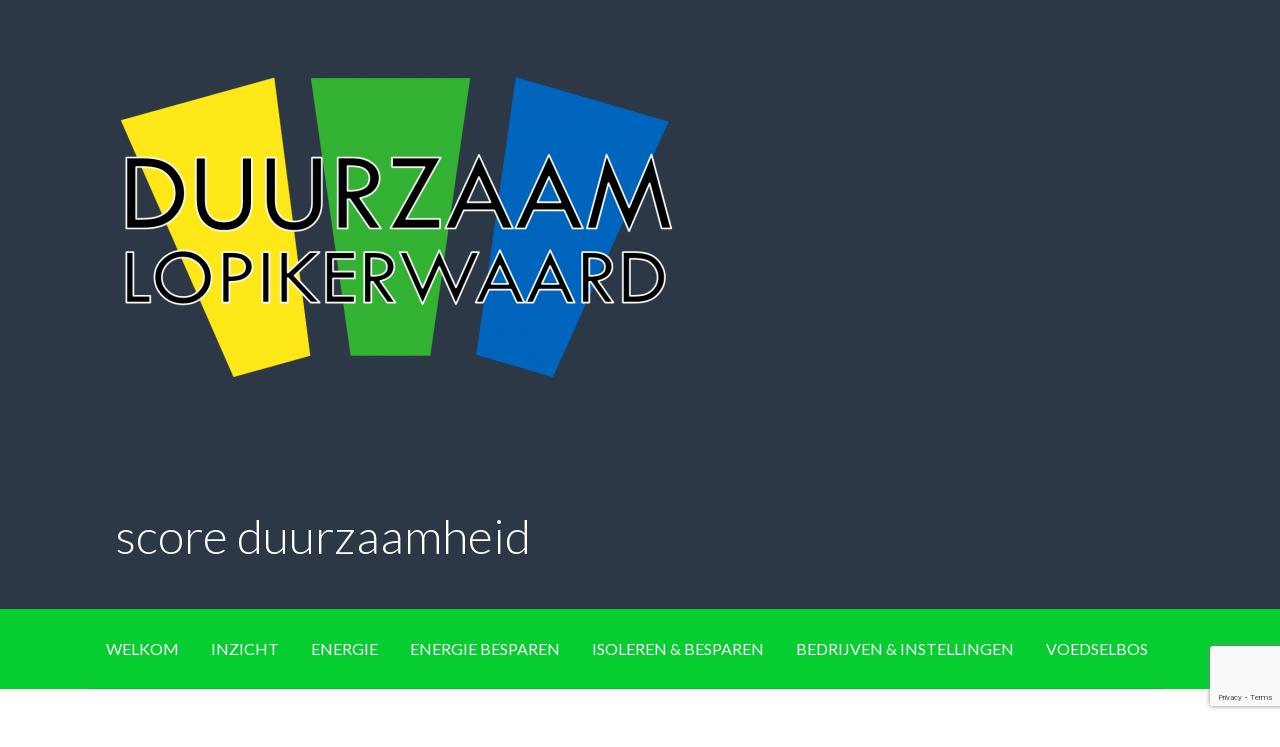

--- FILE ---
content_type: text/html; charset=UTF-8
request_url: https://duurzaamlopikerwaard.nl/score-duurzaamheid/
body_size: 16451
content:
<!DOCTYPE html>

<html lang="nl-NL">

<head>

	<meta charset="UTF-8">

	<meta name="viewport" content="width=device-width, initial-scale=1">

	<link rel="profile" href="https://gmpg.org/xfn/11">

	<link rel="pingback" href="https://duurzaamlopikerwaard.nl/xmlrpc.php">

	<title>score duurzaamheid &#8211; Duurzaam Lopikerwaard</title>
<meta name='robots' content='max-image-preview:large' />
<link rel='dns-prefetch' href='//cdn.canvasjs.com' />
<link rel='dns-prefetch' href='//fonts.googleapis.com' />
<link rel="alternate" type="application/rss+xml" title="Duurzaam Lopikerwaard &raquo; feed" href="https://duurzaamlopikerwaard.nl/feed/" />
<link rel="alternate" type="application/rss+xml" title="Duurzaam Lopikerwaard &raquo; reacties feed" href="https://duurzaamlopikerwaard.nl/comments/feed/" />
<link rel="alternate" title="oEmbed (JSON)" type="application/json+oembed" href="https://duurzaamlopikerwaard.nl/wp-json/oembed/1.0/embed?url=https%3A%2F%2Fduurzaamlopikerwaard.nl%2Fscore-duurzaamheid%2F" />
<link rel="alternate" title="oEmbed (XML)" type="text/xml+oembed" href="https://duurzaamlopikerwaard.nl/wp-json/oembed/1.0/embed?url=https%3A%2F%2Fduurzaamlopikerwaard.nl%2Fscore-duurzaamheid%2F&#038;format=xml" />
<style id='wp-img-auto-sizes-contain-inline-css' type='text/css'>
img:is([sizes=auto i],[sizes^="auto," i]){contain-intrinsic-size:3000px 1500px}
/*# sourceURL=wp-img-auto-sizes-contain-inline-css */
</style>

<link rel='stylesheet' id='survey-maker-admin-css' href='https://duurzaamlopikerwaard.nl/wp-content/plugins/survey-maker/admin/css/admin.css?ver=5.2.0.4' type='text/css' media='all' />
<link rel='stylesheet' id='survey-maker-dropdown-css' href='https://duurzaamlopikerwaard.nl/wp-content/plugins/survey-maker/public/css/dropdown.min.css?ver=5.2.0.4' type='text/css' media='all' />
<style id='wp-emoji-styles-inline-css' type='text/css'>

	img.wp-smiley, img.emoji {
		display: inline !important;
		border: none !important;
		box-shadow: none !important;
		height: 1em !important;
		width: 1em !important;
		margin: 0 0.07em !important;
		vertical-align: -0.1em !important;
		background: none !important;
		padding: 0 !important;
	}
/*# sourceURL=wp-emoji-styles-inline-css */
</style>
<link rel='stylesheet' id='wp-block-library-css' href='https://duurzaamlopikerwaard.nl/wp-includes/css/dist/block-library/style.min.css?ver=6.9' type='text/css' media='all' />
<style id='wp-block-library-theme-inline-css' type='text/css'>
.wp-block-audio :where(figcaption){color:#555;font-size:13px;text-align:center}.is-dark-theme .wp-block-audio :where(figcaption){color:#ffffffa6}.wp-block-audio{margin:0 0 1em}.wp-block-code{border:1px solid #ccc;border-radius:4px;font-family:Menlo,Consolas,monaco,monospace;padding:.8em 1em}.wp-block-embed :where(figcaption){color:#555;font-size:13px;text-align:center}.is-dark-theme .wp-block-embed :where(figcaption){color:#ffffffa6}.wp-block-embed{margin:0 0 1em}.blocks-gallery-caption{color:#555;font-size:13px;text-align:center}.is-dark-theme .blocks-gallery-caption{color:#ffffffa6}:root :where(.wp-block-image figcaption){color:#555;font-size:13px;text-align:center}.is-dark-theme :root :where(.wp-block-image figcaption){color:#ffffffa6}.wp-block-image{margin:0 0 1em}.wp-block-pullquote{border-bottom:4px solid;border-top:4px solid;color:currentColor;margin-bottom:1.75em}.wp-block-pullquote :where(cite),.wp-block-pullquote :where(footer),.wp-block-pullquote__citation{color:currentColor;font-size:.8125em;font-style:normal;text-transform:uppercase}.wp-block-quote{border-left:.25em solid;margin:0 0 1.75em;padding-left:1em}.wp-block-quote cite,.wp-block-quote footer{color:currentColor;font-size:.8125em;font-style:normal;position:relative}.wp-block-quote:where(.has-text-align-right){border-left:none;border-right:.25em solid;padding-left:0;padding-right:1em}.wp-block-quote:where(.has-text-align-center){border:none;padding-left:0}.wp-block-quote.is-large,.wp-block-quote.is-style-large,.wp-block-quote:where(.is-style-plain){border:none}.wp-block-search .wp-block-search__label{font-weight:700}.wp-block-search__button{border:1px solid #ccc;padding:.375em .625em}:where(.wp-block-group.has-background){padding:1.25em 2.375em}.wp-block-separator.has-css-opacity{opacity:.4}.wp-block-separator{border:none;border-bottom:2px solid;margin-left:auto;margin-right:auto}.wp-block-separator.has-alpha-channel-opacity{opacity:1}.wp-block-separator:not(.is-style-wide):not(.is-style-dots){width:100px}.wp-block-separator.has-background:not(.is-style-dots){border-bottom:none;height:1px}.wp-block-separator.has-background:not(.is-style-wide):not(.is-style-dots){height:2px}.wp-block-table{margin:0 0 1em}.wp-block-table td,.wp-block-table th{word-break:normal}.wp-block-table :where(figcaption){color:#555;font-size:13px;text-align:center}.is-dark-theme .wp-block-table :where(figcaption){color:#ffffffa6}.wp-block-video :where(figcaption){color:#555;font-size:13px;text-align:center}.is-dark-theme .wp-block-video :where(figcaption){color:#ffffffa6}.wp-block-video{margin:0 0 1em}:root :where(.wp-block-template-part.has-background){margin-bottom:0;margin-top:0;padding:1.25em 2.375em}
/*# sourceURL=/wp-includes/css/dist/block-library/theme.min.css */
</style>
<style id='classic-theme-styles-inline-css' type='text/css'>
/*! This file is auto-generated */
.wp-block-button__link{color:#fff;background-color:#32373c;border-radius:9999px;box-shadow:none;text-decoration:none;padding:calc(.667em + 2px) calc(1.333em + 2px);font-size:1.125em}.wp-block-file__button{background:#32373c;color:#fff;text-decoration:none}
/*# sourceURL=/wp-includes/css/classic-themes.min.css */
</style>
<link rel='stylesheet' id='wp-components-css' href='https://duurzaamlopikerwaard.nl/wp-includes/css/dist/components/style.min.css?ver=6.9' type='text/css' media='all' />
<link rel='stylesheet' id='wp-preferences-css' href='https://duurzaamlopikerwaard.nl/wp-includes/css/dist/preferences/style.min.css?ver=6.9' type='text/css' media='all' />
<link rel='stylesheet' id='wp-block-editor-css' href='https://duurzaamlopikerwaard.nl/wp-includes/css/dist/block-editor/style.min.css?ver=6.9' type='text/css' media='all' />
<link rel='stylesheet' id='popup-maker-block-library-style-css' href='https://duurzaamlopikerwaard.nl/wp-content/plugins/popup-maker/dist/packages/block-library-style.css?ver=dbea705cfafe089d65f1' type='text/css' media='all' />
<style id='global-styles-inline-css' type='text/css'>
:root{--wp--preset--aspect-ratio--square: 1;--wp--preset--aspect-ratio--4-3: 4/3;--wp--preset--aspect-ratio--3-4: 3/4;--wp--preset--aspect-ratio--3-2: 3/2;--wp--preset--aspect-ratio--2-3: 2/3;--wp--preset--aspect-ratio--16-9: 16/9;--wp--preset--aspect-ratio--9-16: 9/16;--wp--preset--color--black: #000000;--wp--preset--color--cyan-bluish-gray: #abb8c3;--wp--preset--color--white: #ffffff;--wp--preset--color--pale-pink: #f78da7;--wp--preset--color--vivid-red: #cf2e2e;--wp--preset--color--luminous-vivid-orange: #ff6900;--wp--preset--color--luminous-vivid-amber: #fcb900;--wp--preset--color--light-green-cyan: #7bdcb5;--wp--preset--color--vivid-green-cyan: #00d084;--wp--preset--color--pale-cyan-blue: #8ed1fc;--wp--preset--color--vivid-cyan-blue: #0693e3;--wp--preset--color--vivid-purple: #9b51e0;--wp--preset--color--primary: #03263B;--wp--preset--color--secondary: #0b3954;--wp--preset--color--tertiary: #bddae6;--wp--preset--color--quaternary: #ff6663;--wp--preset--color--quinary: #ffffff;--wp--preset--gradient--vivid-cyan-blue-to-vivid-purple: linear-gradient(135deg,rgb(6,147,227) 0%,rgb(155,81,224) 100%);--wp--preset--gradient--light-green-cyan-to-vivid-green-cyan: linear-gradient(135deg,rgb(122,220,180) 0%,rgb(0,208,130) 100%);--wp--preset--gradient--luminous-vivid-amber-to-luminous-vivid-orange: linear-gradient(135deg,rgb(252,185,0) 0%,rgb(255,105,0) 100%);--wp--preset--gradient--luminous-vivid-orange-to-vivid-red: linear-gradient(135deg,rgb(255,105,0) 0%,rgb(207,46,46) 100%);--wp--preset--gradient--very-light-gray-to-cyan-bluish-gray: linear-gradient(135deg,rgb(238,238,238) 0%,rgb(169,184,195) 100%);--wp--preset--gradient--cool-to-warm-spectrum: linear-gradient(135deg,rgb(74,234,220) 0%,rgb(151,120,209) 20%,rgb(207,42,186) 40%,rgb(238,44,130) 60%,rgb(251,105,98) 80%,rgb(254,248,76) 100%);--wp--preset--gradient--blush-light-purple: linear-gradient(135deg,rgb(255,206,236) 0%,rgb(152,150,240) 100%);--wp--preset--gradient--blush-bordeaux: linear-gradient(135deg,rgb(254,205,165) 0%,rgb(254,45,45) 50%,rgb(107,0,62) 100%);--wp--preset--gradient--luminous-dusk: linear-gradient(135deg,rgb(255,203,112) 0%,rgb(199,81,192) 50%,rgb(65,88,208) 100%);--wp--preset--gradient--pale-ocean: linear-gradient(135deg,rgb(255,245,203) 0%,rgb(182,227,212) 50%,rgb(51,167,181) 100%);--wp--preset--gradient--electric-grass: linear-gradient(135deg,rgb(202,248,128) 0%,rgb(113,206,126) 100%);--wp--preset--gradient--midnight: linear-gradient(135deg,rgb(2,3,129) 0%,rgb(40,116,252) 100%);--wp--preset--font-size--small: 13px;--wp--preset--font-size--medium: 20px;--wp--preset--font-size--large: 36px;--wp--preset--font-size--x-large: 42px;--wp--preset--spacing--20: 0.44rem;--wp--preset--spacing--30: 0.67rem;--wp--preset--spacing--40: 1rem;--wp--preset--spacing--50: 1.5rem;--wp--preset--spacing--60: 2.25rem;--wp--preset--spacing--70: 3.38rem;--wp--preset--spacing--80: 5.06rem;--wp--preset--shadow--natural: 6px 6px 9px rgba(0, 0, 0, 0.2);--wp--preset--shadow--deep: 12px 12px 50px rgba(0, 0, 0, 0.4);--wp--preset--shadow--sharp: 6px 6px 0px rgba(0, 0, 0, 0.2);--wp--preset--shadow--outlined: 6px 6px 0px -3px rgb(255, 255, 255), 6px 6px rgb(0, 0, 0);--wp--preset--shadow--crisp: 6px 6px 0px rgb(0, 0, 0);}:where(.is-layout-flex){gap: 0.5em;}:where(.is-layout-grid){gap: 0.5em;}body .is-layout-flex{display: flex;}.is-layout-flex{flex-wrap: wrap;align-items: center;}.is-layout-flex > :is(*, div){margin: 0;}body .is-layout-grid{display: grid;}.is-layout-grid > :is(*, div){margin: 0;}:where(.wp-block-columns.is-layout-flex){gap: 2em;}:where(.wp-block-columns.is-layout-grid){gap: 2em;}:where(.wp-block-post-template.is-layout-flex){gap: 1.25em;}:where(.wp-block-post-template.is-layout-grid){gap: 1.25em;}.has-black-color{color: var(--wp--preset--color--black) !important;}.has-cyan-bluish-gray-color{color: var(--wp--preset--color--cyan-bluish-gray) !important;}.has-white-color{color: var(--wp--preset--color--white) !important;}.has-pale-pink-color{color: var(--wp--preset--color--pale-pink) !important;}.has-vivid-red-color{color: var(--wp--preset--color--vivid-red) !important;}.has-luminous-vivid-orange-color{color: var(--wp--preset--color--luminous-vivid-orange) !important;}.has-luminous-vivid-amber-color{color: var(--wp--preset--color--luminous-vivid-amber) !important;}.has-light-green-cyan-color{color: var(--wp--preset--color--light-green-cyan) !important;}.has-vivid-green-cyan-color{color: var(--wp--preset--color--vivid-green-cyan) !important;}.has-pale-cyan-blue-color{color: var(--wp--preset--color--pale-cyan-blue) !important;}.has-vivid-cyan-blue-color{color: var(--wp--preset--color--vivid-cyan-blue) !important;}.has-vivid-purple-color{color: var(--wp--preset--color--vivid-purple) !important;}.has-black-background-color{background-color: var(--wp--preset--color--black) !important;}.has-cyan-bluish-gray-background-color{background-color: var(--wp--preset--color--cyan-bluish-gray) !important;}.has-white-background-color{background-color: var(--wp--preset--color--white) !important;}.has-pale-pink-background-color{background-color: var(--wp--preset--color--pale-pink) !important;}.has-vivid-red-background-color{background-color: var(--wp--preset--color--vivid-red) !important;}.has-luminous-vivid-orange-background-color{background-color: var(--wp--preset--color--luminous-vivid-orange) !important;}.has-luminous-vivid-amber-background-color{background-color: var(--wp--preset--color--luminous-vivid-amber) !important;}.has-light-green-cyan-background-color{background-color: var(--wp--preset--color--light-green-cyan) !important;}.has-vivid-green-cyan-background-color{background-color: var(--wp--preset--color--vivid-green-cyan) !important;}.has-pale-cyan-blue-background-color{background-color: var(--wp--preset--color--pale-cyan-blue) !important;}.has-vivid-cyan-blue-background-color{background-color: var(--wp--preset--color--vivid-cyan-blue) !important;}.has-vivid-purple-background-color{background-color: var(--wp--preset--color--vivid-purple) !important;}.has-black-border-color{border-color: var(--wp--preset--color--black) !important;}.has-cyan-bluish-gray-border-color{border-color: var(--wp--preset--color--cyan-bluish-gray) !important;}.has-white-border-color{border-color: var(--wp--preset--color--white) !important;}.has-pale-pink-border-color{border-color: var(--wp--preset--color--pale-pink) !important;}.has-vivid-red-border-color{border-color: var(--wp--preset--color--vivid-red) !important;}.has-luminous-vivid-orange-border-color{border-color: var(--wp--preset--color--luminous-vivid-orange) !important;}.has-luminous-vivid-amber-border-color{border-color: var(--wp--preset--color--luminous-vivid-amber) !important;}.has-light-green-cyan-border-color{border-color: var(--wp--preset--color--light-green-cyan) !important;}.has-vivid-green-cyan-border-color{border-color: var(--wp--preset--color--vivid-green-cyan) !important;}.has-pale-cyan-blue-border-color{border-color: var(--wp--preset--color--pale-cyan-blue) !important;}.has-vivid-cyan-blue-border-color{border-color: var(--wp--preset--color--vivid-cyan-blue) !important;}.has-vivid-purple-border-color{border-color: var(--wp--preset--color--vivid-purple) !important;}.has-vivid-cyan-blue-to-vivid-purple-gradient-background{background: var(--wp--preset--gradient--vivid-cyan-blue-to-vivid-purple) !important;}.has-light-green-cyan-to-vivid-green-cyan-gradient-background{background: var(--wp--preset--gradient--light-green-cyan-to-vivid-green-cyan) !important;}.has-luminous-vivid-amber-to-luminous-vivid-orange-gradient-background{background: var(--wp--preset--gradient--luminous-vivid-amber-to-luminous-vivid-orange) !important;}.has-luminous-vivid-orange-to-vivid-red-gradient-background{background: var(--wp--preset--gradient--luminous-vivid-orange-to-vivid-red) !important;}.has-very-light-gray-to-cyan-bluish-gray-gradient-background{background: var(--wp--preset--gradient--very-light-gray-to-cyan-bluish-gray) !important;}.has-cool-to-warm-spectrum-gradient-background{background: var(--wp--preset--gradient--cool-to-warm-spectrum) !important;}.has-blush-light-purple-gradient-background{background: var(--wp--preset--gradient--blush-light-purple) !important;}.has-blush-bordeaux-gradient-background{background: var(--wp--preset--gradient--blush-bordeaux) !important;}.has-luminous-dusk-gradient-background{background: var(--wp--preset--gradient--luminous-dusk) !important;}.has-pale-ocean-gradient-background{background: var(--wp--preset--gradient--pale-ocean) !important;}.has-electric-grass-gradient-background{background: var(--wp--preset--gradient--electric-grass) !important;}.has-midnight-gradient-background{background: var(--wp--preset--gradient--midnight) !important;}.has-small-font-size{font-size: var(--wp--preset--font-size--small) !important;}.has-medium-font-size{font-size: var(--wp--preset--font-size--medium) !important;}.has-large-font-size{font-size: var(--wp--preset--font-size--large) !important;}.has-x-large-font-size{font-size: var(--wp--preset--font-size--x-large) !important;}
:where(.wp-block-post-template.is-layout-flex){gap: 1.25em;}:where(.wp-block-post-template.is-layout-grid){gap: 1.25em;}
:where(.wp-block-term-template.is-layout-flex){gap: 1.25em;}:where(.wp-block-term-template.is-layout-grid){gap: 1.25em;}
:where(.wp-block-columns.is-layout-flex){gap: 2em;}:where(.wp-block-columns.is-layout-grid){gap: 2em;}
:root :where(.wp-block-pullquote){font-size: 1.5em;line-height: 1.6;}
/*# sourceURL=global-styles-inline-css */
</style>
<link rel='stylesheet' id='contact-form-7-css' href='https://duurzaamlopikerwaard.nl/wp-content/plugins/contact-form-7/includes/css/styles.css?ver=6.1.4' type='text/css' media='all' />
<link rel='stylesheet' id='survey-maker-min-css' href='https://duurzaamlopikerwaard.nl/wp-content/plugins/survey-maker/public/css/survey-maker-public-min.css?ver=5.2.0.4' type='text/css' media='all' />
<link rel='stylesheet' id='dashicons-css' href='https://duurzaamlopikerwaard.nl/wp-includes/css/dashicons.min.css?ver=6.9' type='text/css' media='all' />
<link rel='stylesheet' id='admin-bar-css' href='https://duurzaamlopikerwaard.nl/wp-includes/css/admin-bar.min.css?ver=6.9' type='text/css' media='all' />
<style id='admin-bar-inline-css' type='text/css'>

    .canvasjs-chart-credit{
        display: none !important;
    }
    #vtrtsFreeChart canvas {
    border-radius: 6px;
}

.vtrts-free-adminbar-weekly-title {
    font-weight: bold;
    font-size: 14px;
    color: #fff;
    margin-bottom: 6px;
}

        #wpadminbar #wp-admin-bar-vtrts_free_top_button .ab-icon:before {
            content: "\f185";
            color: #1DAE22;
            top: 3px;
        }
    #wp-admin-bar-vtrts_pro_top_button .ab-item {
        min-width: 180px;
    }
    .vtrts-free-adminbar-dropdown {
        min-width: 420px ;
        padding: 18px 18px 12px 18px;
        background: #23282d;
        color: #fff;
        border-radius: 8px;
        box-shadow: 0 4px 24px rgba(0,0,0,0.15);
        margin-top: 10px;
    }
    .vtrts-free-adminbar-grid {
        display: grid;
        grid-template-columns: 1fr 1fr;
        gap: 18px 18px; /* row-gap column-gap */
        margin-bottom: 18px;
    }
    .vtrts-free-adminbar-card {
        background: #2c3338;
        border-radius: 8px;
        padding: 18px 18px 12px 18px;
        box-shadow: 0 2px 8px rgba(0,0,0,0.07);
        display: flex;
        flex-direction: column;
        align-items: flex-start;
    }
    /* Extra margin for the right column */
    .vtrts-free-adminbar-card:nth-child(2),
    .vtrts-free-adminbar-card:nth-child(4) {
        margin-left: 10px !important;
        padding-left: 10px !important;
                padding-top: 6px !important;

        margin-right: 10px !important;
        padding-right : 10px !important;
        margin-top: 10px !important;
    }
    .vtrts-free-adminbar-card:nth-child(1),
    .vtrts-free-adminbar-card:nth-child(3) {
        margin-left: 10px !important;
        padding-left: 10px !important;
                padding-top: 6px !important;

        margin-top: 10px !important;
                padding-right : 10px !important;

    }
    /* Extra margin for the bottom row */
    .vtrts-free-adminbar-card:nth-child(3),
    .vtrts-free-adminbar-card:nth-child(4) {
        margin-top: 6px !important;
        padding-top: 6px !important;
        margin-top: 10px !important;
    }
    .vtrts-free-adminbar-card-title {
        font-size: 14px;
        font-weight: 800;
        margin-bottom: 6px;
        color: #fff;
    }
    .vtrts-free-adminbar-card-value {
        font-size: 22px;
        font-weight: bold;
        color: #1DAE22;
        margin-bottom: 4px;
    }
    .vtrts-free-adminbar-card-sub {
        font-size: 12px;
        color: #aaa;
    }
    .vtrts-free-adminbar-btn-wrap {
        text-align: center;
        margin-top: 8px;
    }

    #wp-admin-bar-vtrts_free_top_button .ab-item{
    min-width: 80px !important;
        padding: 0px !important;
    .vtrts-free-adminbar-btn {
        display: inline-block;
        background: #1DAE22;
        color: #fff !important;
        font-weight: bold;
        padding: 8px 28px;
        border-radius: 6px;
        text-decoration: none;
        font-size: 15px;
        transition: background 0.2s;
        margin-top: 8px;
    }
    .vtrts-free-adminbar-btn:hover {
        background: #15991b;
        color: #fff !important;
    }

    .vtrts-free-adminbar-dropdown-wrap { min-width: 0; padding: 0; }
    #wpadminbar #wp-admin-bar-vtrts_free_top_button .vtrts-free-adminbar-dropdown { display: none; position: absolute; left: 0; top: 100%; z-index: 99999; }
    #wpadminbar #wp-admin-bar-vtrts_free_top_button:hover .vtrts-free-adminbar-dropdown { display: block; }
    
        .ab-empty-item #wp-admin-bar-vtrts_free_top_button-default .ab-empty-item{
    height:0px !important;
    padding :0px !important;
     }
            #wpadminbar .quicklinks .ab-empty-item{
        padding:0px !important;
    }
    .vtrts-free-adminbar-dropdown {
    min-width: 420px;
    padding: 18px 18px 12px 18px;
    background: #23282d;
    color: #fff;
    border-radius: 12px; /* more rounded */
    box-shadow: 0 8px 32px rgba(0,0,0,0.25); /* deeper shadow */
    margin-top: 10px;
}

.vtrts-free-adminbar-btn-wrap {
    text-align: center;
    margin-top: 18px; /* more space above */
}

.vtrts-free-adminbar-btn {
    display: inline-block;
    background: #1DAE22;
    color: #fff !important;
    font-weight: bold;
    padding: 5px 22px;
    border-radius: 8px;
    text-decoration: none;
    font-size: 17px;
    transition: background 0.2s, box-shadow 0.2s;
    margin-top: 8px;
    box-shadow: 0 2px 8px rgba(29,174,34,0.15);
    text-align: center;
    line-height: 1.6;
    
}
.vtrts-free-adminbar-btn:hover {
    background: #15991b;
    color: #fff !important;
    box-shadow: 0 4px 16px rgba(29,174,34,0.25);
}
    


/*# sourceURL=admin-bar-inline-css */
</style>
<link rel='stylesheet' id='activation-css' href='https://duurzaamlopikerwaard.nl/wp-content/themes/activation/style.css?ver=1.2.2' type='text/css' media='all' />
<style id='activation-inline-css' type='text/css'>
.site-title a,.site-title a:visited{color:#ffffff;}.site-title a:hover,.site-title a:visited:hover{color:rgba(255, 255, 255, 0.8);}
.site-description{color:#ffffff;}
.hero,.hero .widget h1,.hero .widget h2,.hero .widget h3,.hero .widget h4,.hero .widget h5,.hero .widget h6,.hero .widget p,.hero .widget blockquote,.hero .widget cite,.hero .widget table,.hero .widget ul,.hero .widget ol,.hero .widget li,.hero .widget dd,.hero .widget dt,.hero .widget address,.hero .widget code,.hero .widget pre,.hero .widget .widget-title,.hero .page-header h1{color:#ffffff;}
.main-navigation ul li a,.main-navigation ul li a:visited,.main-navigation ul li a:hover,.main-navigation ul li a:focus,.main-navigation ul li a:visited:hover{color:#ffffff;}.main-navigation .sub-menu .menu-item-has-children > a::after{border-right-color:#ffffff;border-left-color:#ffffff;}.menu-toggle div{background-color:#ffffff;}.main-navigation ul li a:hover,.main-navigation ul li a:focus{color:rgba(255, 255, 255, 0.8);}
h1,h2,h3,h4,h5,h6,label,legend,table th,dl dt,.entry-title,.entry-title a,.entry-title a:visited,.widget-title{color:#353535;}.entry-title a:hover,.entry-title a:visited:hover,.entry-title a:focus,.entry-title a:visited:focus,.entry-title a:active,.entry-title a:visited:active{color:rgba(53, 53, 53, 0.8);}
body,input,select,textarea,input[type="text"]:focus,input[type="email"]:focus,input[type="url"]:focus,input[type="password"]:focus,input[type="search"]:focus,input[type="number"]:focus,input[type="tel"]:focus,input[type="range"]:focus,input[type="date"]:focus,input[type="month"]:focus,input[type="week"]:focus,input[type="time"]:focus,input[type="datetime"]:focus,input[type="datetime-local"]:focus,input[type="color"]:focus,textarea:focus,.navigation.pagination .paging-nav-text{color:#252525;}hr{background-color:rgba(37, 37, 37, 0.1);border-color:rgba(37, 37, 37, 0.1);}input[type="text"],input[type="email"],input[type="url"],input[type="password"],input[type="search"],input[type="number"],input[type="tel"],input[type="range"],input[type="date"],input[type="month"],input[type="week"],input[type="time"],input[type="datetime"],input[type="datetime-local"],input[type="color"],textarea,.select2-container .select2-choice{color:rgba(37, 37, 37, 0.5);border-color:rgba(37, 37, 37, 0.1);}select,fieldset,blockquote,pre,code,abbr,acronym,.hentry table th,.hentry table td{border-color:rgba(37, 37, 37, 0.1);}.hentry table tr:hover td{background-color:rgba(37, 37, 37, 0.05);}
blockquote,.entry-meta,.entry-footer,.comment-meta .says,.logged-in-as,.wp-block-coblocks-author__heading{color:#686868;}
.site-footer .widget-title,.site-footer h1,.site-footer h2,.site-footer h3,.site-footer h4,.site-footer h5,.site-footer h6{color:#ffffff;}
.site-footer .widget,.site-footer .widget form label{color:#ffffff;}
.footer-menu ul li a,.footer-menu ul li a:visited{color:#ffffff;}.site-info-wrapper .social-menu a{background-color:#ffffff;}.footer-menu ul li a:hover,.footer-menu ul li a:visited:hover{color:rgba(255, 255, 255, 0.8);}
.site-info-wrapper .site-info-text{color:#ffffff;}
a,a:visited,.entry-title a:hover,.entry-title a:visited:hover{color:#26c918;}.navigation.pagination .nav-links .page-numbers.current,.social-menu a:hover{background-color:#26c918;}a:hover,a:visited:hover,a:focus,a:visited:focus,a:active,a:visited:active{color:rgba(38, 201, 24, 0.8);}.comment-list li.bypostauthor{border-color:rgba(38, 201, 24, 0.2);}
button,a.button,a.button:visited,input[type="button"],input[type="reset"],input[type="submit"],.wp-block-button__link,.site-info-wrapper .social-menu a:hover{background-color:#39bc72;border-color:#39bc72;}.woocommerce button.button.alt.disabled,.woocommerce button.button.alt.disabled:hover{background-color:#39bc72;}button:hover,button:active,button:focus,a.button:hover,a.button:active,a.button:focus,a.button:visited:hover,a.button:visited:active,a.button:visited:focus,input[type="button"]:hover,input[type="button"]:active,input[type="button"]:focus,input[type="reset"]:hover,input[type="reset"]:active,input[type="reset"]:focus,input[type="submit"]:hover,input[type="submit"]:active,input[type="submit"]:focus{background-color:rgba(57, 188, 114, 0.8);border-color:rgba(57, 188, 114, 0.8);}
button,button:hover,button:active,button:focus,a.button,a.button:hover,a.button:active,a.button:focus,a.button:visited,a.button:visited:hover,a.button:visited:active,a.button:visited:focus,input[type="button"],input[type="button"]:hover,input[type="button"]:active,input[type="button"]:focus,input[type="reset"],input[type="reset"]:hover,input[type="reset"]:active,input[type="reset"]:focus,input[type="submit"],input[type="submit"]:hover,input[type="submit"]:active,input[type="submit"]:focus,.wp-block-button__link{color:#ffffff;}
body{background-color:#ffffff;}.navigation.pagination .nav-links .page-numbers.current{color:#ffffff;}
.site-header{background-color:#2c3845;}.site-header{-webkit-box-shadow:inset 0 0 0 9999em;-moz-box-shadow:inset 0 0 0 9999em;box-shadow:inset 0 0 0 9999em;color:rgba(44, 56, 69, 0.25);}
.main-navigation-container,.main-navigation.open,.main-navigation ul ul,.main-navigation .sub-menu{background-color:#06ce31;}
.site-footer{background-color:#303d4c;}
.site-info-wrapper{background-color:#06ad09;}.site-info-wrapper .social-menu a,.site-info-wrapper .social-menu a:visited,.site-info-wrapper .social-menu a:hover,.site-info-wrapper .social-menu a:visited:hover{color:#06ad09;}
.has-primary-color{color:#03263B;}.has-primary-background-color{background-color:#03263B;}
.has-secondary-color{color:#0b3954;}.has-secondary-background-color{background-color:#0b3954;}
.has-tertiary-color{color:#bddae6;}.has-tertiary-background-color{background-color:#bddae6;}
.has-quaternary-color{color:#ff6663;}.has-quaternary-background-color{background-color:#ff6663;}
.has-quinary-color{color:#ffffff;}.has-quinary-background-color{background-color:#ffffff;}
/*# sourceURL=activation-inline-css */
</style>
<link rel='stylesheet' id='activation-fonts-css' href='https://fonts.googleapis.com/css?family=Lato%3A300%2C400%2C700&#038;subset=latin&#038;ver=1.8.10' type='text/css' media='all' />
<style id='activation-fonts-inline-css' type='text/css'>
.site-title{font-family:"Lato", sans-serif;}
.main-navigation ul li a,.main-navigation ul li a:visited,button,a.button,a.fl-button,input[type="button"],input[type="reset"],input[type="submit"]{font-family:"Lato", sans-serif;}
h1,h2,h3,h4,h5,h6,label,legend,table th,dl dt,.entry-title,.widget-title{font-family:"Lato", sans-serif;}
body,p,ol li,ul li,dl dd,.fl-callout-text{font-family:"Lato", sans-serif;}
blockquote,.entry-meta,.entry-footer,.comment-list li .comment-meta .says,.comment-list li .comment-metadata,.comment-reply-link,#respond .logged-in-as{font-family:"Lato", sans-serif;}
/*# sourceURL=activation-fonts-inline-css */
</style>
<script type="text/javascript" id="ahc_front_js-js-extra">
/* <![CDATA[ */
var ahc_ajax_front = {"ajax_url":"https://duurzaamlopikerwaard.nl/wp-admin/admin-ajax.php","plugin_url":"https://duurzaamlopikerwaard.nl/wp-content/plugins/visitors-traffic-real-time-statistics/","page_id":"958","page_title":"score duurzaamheid","post_type":"page"};
//# sourceURL=ahc_front_js-js-extra
/* ]]> */
</script>
<script type="text/javascript" src="https://duurzaamlopikerwaard.nl/wp-content/plugins/visitors-traffic-real-time-statistics/js/front.js?ver=6.9" id="ahc_front_js-js"></script>
<script type="text/javascript" src="https://duurzaamlopikerwaard.nl/wp-includes/js/jquery/jquery.min.js?ver=3.7.1" id="jquery-core-js"></script>
<script type="text/javascript" src="https://duurzaamlopikerwaard.nl/wp-includes/js/jquery/jquery-migrate.min.js?ver=3.4.1" id="jquery-migrate-js"></script>
<script type="text/javascript" id="eme-client_clock_submit-js-extra">
/* <![CDATA[ */
var emeclock = {"translate_ajax_url":"https://duurzaamlopikerwaard.nl/wp-admin/admin-ajax.php"};
//# sourceURL=eme-client_clock_submit-js-extra
/* ]]> */
</script>
<script type="text/javascript" src="https://duurzaamlopikerwaard.nl/wp-content/plugins/events-made-easy/js/client-clock.js?ver=2.3.14" id="eme-client_clock_submit-js"></script>
<link rel="https://api.w.org/" href="https://duurzaamlopikerwaard.nl/wp-json/" /><link rel="alternate" title="JSON" type="application/json" href="https://duurzaamlopikerwaard.nl/wp-json/wp/v2/pages/958" /><link rel="EditURI" type="application/rsd+xml" title="RSD" href="https://duurzaamlopikerwaard.nl/xmlrpc.php?rsd" />
<meta name="generator" content="WordPress 6.9" />
<link rel="canonical" href="https://duurzaamlopikerwaard.nl/score-duurzaamheid/" />
<link rel='shortlink' href='https://duurzaamlopikerwaard.nl/?p=958' />
<meta name="generator" content="Elementor 3.34.2; features: additional_custom_breakpoints; settings: css_print_method-external, google_font-enabled, font_display-auto">
			<style>
				.e-con.e-parent:nth-of-type(n+4):not(.e-lazyloaded):not(.e-no-lazyload),
				.e-con.e-parent:nth-of-type(n+4):not(.e-lazyloaded):not(.e-no-lazyload) * {
					background-image: none !important;
				}
				@media screen and (max-height: 1024px) {
					.e-con.e-parent:nth-of-type(n+3):not(.e-lazyloaded):not(.e-no-lazyload),
					.e-con.e-parent:nth-of-type(n+3):not(.e-lazyloaded):not(.e-no-lazyload) * {
						background-image: none !important;
					}
				}
				@media screen and (max-height: 640px) {
					.e-con.e-parent:nth-of-type(n+2):not(.e-lazyloaded):not(.e-no-lazyload),
					.e-con.e-parent:nth-of-type(n+2):not(.e-lazyloaded):not(.e-no-lazyload) * {
						background-image: none !important;
					}
				}
			</style>
			<style type='text/css'>
.site-title a,.site-title a:visited{color:ffffff;}
</style><link rel="icon" href="https://duurzaamlopikerwaard.nl/wp-content/uploads/2017/11/cropped-Favicon-32x32.jpg" sizes="32x32" />
<link rel="icon" href="https://duurzaamlopikerwaard.nl/wp-content/uploads/2017/11/cropped-Favicon-192x192.jpg" sizes="192x192" />
<link rel="apple-touch-icon" href="https://duurzaamlopikerwaard.nl/wp-content/uploads/2017/11/cropped-Favicon-180x180.jpg" />
<meta name="msapplication-TileImage" content="https://duurzaamlopikerwaard.nl/wp-content/uploads/2017/11/cropped-Favicon-270x270.jpg" />
		<style type="text/css" id="wp-custom-css">
			a.privacy-policy-link {display:none;}		</style>
		
</head>

<body data-rsssl=1 class="wp-singular page-template-default page page-id-958 wp-custom-logo wp-theme-primer wp-child-theme-activation layout-two-column-default elementor-default elementor-kit-1917">

	
	<div id="page" class="hfeed site">

		<a class="skip-link screen-reader-text" href="#content">Ga naar de inhoud</a>

		
		<header id="masthead" class="site-header" role="banner">

			
			<div class="site-header-wrapper">

				
<div class="site-title-wrapper">

	<a href="https://duurzaamlopikerwaard.nl/" class="custom-logo-link" rel="home"><img fetchpriority="high" width="552" height="300" src="https://duurzaamlopikerwaard.nl/wp-content/uploads/2017/11/cropped-logo-DEF-contour-geen-verloop-e1510483618597.png" class="custom-logo" alt="Duurzaam Lopikerwaard" decoding="async" srcset="https://duurzaamlopikerwaard.nl/wp-content/uploads/2017/11/cropped-logo-DEF-contour-geen-verloop-e1510483618597.png 552w, https://duurzaamlopikerwaard.nl/wp-content/uploads/2017/11/cropped-logo-DEF-contour-geen-verloop-e1510483618597-300x163.png 300w" sizes="(max-width: 552px) 100vw, 552px" /></a>
	
	
</div><!-- .site-title-wrapper -->

<div class="hero">

	
	<div class="hero-inner">

		
<div class="page-title-container">

	<header class="page-header">

		<h1 class="page-title">score duurzaamheid</h1>
	</header><!-- .entry-header -->

</div><!-- .page-title-container -->

	</div>

</div>

			</div><!-- .site-header-wrapper -->

			
		</header><!-- #masthead -->

		
<div class="main-navigation-container">

	
<div class="menu-toggle" id="menu-toggle" role="button" tabindex="0"
	>
	<div></div>
	<div></div>
	<div></div>
</div><!-- #menu-toggle -->

	<nav id="site-navigation" class="main-navigation">

		<div class="menu-hoofdmenu-container"><ul id="menu-hoofdmenu" class="menu"><li id="menu-item-43" class="menu-item menu-item-type-post_type menu-item-object-page menu-item-home menu-item-has-children menu-item-43"><a href="https://duurzaamlopikerwaard.nl/">WELKOM</a>
<span  class="expand" role="button" tabindex="0"></span>

<ul class="sub-menu">
	<li id="menu-item-92" class="menu-item menu-item-type-post_type menu-item-object-page menu-item-has-children menu-item-92"><a href="https://duurzaamlopikerwaard.nl/over-ons/">over ons/meedoen</a>
	<span  class="expand" role="button" tabindex="0"></span>

	<ul class="sub-menu">
		<li id="menu-item-4491" class="menu-item menu-item-type-post_type menu-item-object-page menu-item-4491"><a href="https://duurzaamlopikerwaard.nl/anbi/">ANBI</a></li>
	</ul>
</li>
	<li id="menu-item-1302" class="menu-item menu-item-type-post_type menu-item-object-page menu-item-1302"><a href="https://duurzaamlopikerwaard.nl/samenwerking/">samenwerking</a></li>
	<li id="menu-item-3671" class="menu-item menu-item-type-post_type menu-item-object-page menu-item-3671"><a href="https://duurzaamlopikerwaard.nl/regionale-energiestrategie/">regionale energiestrategie</a></li>
	<li id="menu-item-761" class="menu-item menu-item-type-post_type menu-item-object-page menu-item-has-children menu-item-761"><a href="https://duurzaamlopikerwaard.nl/vacatures/">vacatures</a>
	<span  class="expand" role="button" tabindex="0"></span>

	<ul class="sub-menu">
		<li id="menu-item-4796" class="menu-item menu-item-type-post_type menu-item-object-page menu-item-4796"><a href="https://duurzaamlopikerwaard.nl/duurzaam-lopikerwaard-zoekt-vrijwilligers-voor-ons-klusteam/">Vrijwilligers voor ons klusteam</a></li>
	</ul>
</li>
	<li id="menu-item-1906" class="menu-item menu-item-type-post_type menu-item-object-page menu-item-1906"><a href="https://duurzaamlopikerwaard.nl/over-anderen/">over anderen</a></li>
	<li id="menu-item-1856" class="menu-item menu-item-type-post_type menu-item-object-page menu-item-1856"><a href="https://duurzaamlopikerwaard.nl/contact/">contact</a></li>
</ul>
</li>
<li id="menu-item-1853" class="menu-item menu-item-type-post_type menu-item-object-page menu-item-has-children menu-item-1853"><a href="https://duurzaamlopikerwaard.nl/inzicht-2/">INZICHT</a>
<span  class="expand" role="button" tabindex="0"></span>

<ul class="sub-menu">
	<li id="menu-item-1358" class="menu-item menu-item-type-post_type menu-item-object-page menu-item-1358"><a href="https://duurzaamlopikerwaard.nl/faqs/">FAQ’s</a></li>
	<li id="menu-item-5238" class="menu-item menu-item-type-post_type menu-item-object-page menu-item-5238"><a href="https://duurzaamlopikerwaard.nl/hoe-is-de-luchtkwaliteit-bij-jou-in-huis/">Hoe is de luchtkwaliteit bij jou in huis?</a></li>
	<li id="menu-item-4149" class="menu-item menu-item-type-post_type menu-item-object-page menu-item-4149"><a href="https://duurzaamlopikerwaard.nl/2e-hands-speelgoed/">2e hands speelgoed</a></li>
	<li id="menu-item-3213" class="menu-item menu-item-type-post_type menu-item-object-page menu-item-has-children menu-item-3213"><a href="https://duurzaamlopikerwaard.nl/elektrisch-rijden/">ELEKTR. RIJDEN</a>
	<span  class="expand" role="button" tabindex="0"></span>

	<ul class="sub-menu">
		<li id="menu-item-1748" class="menu-item menu-item-type-post_type menu-item-object-page menu-item-1748"><a href="https://duurzaamlopikerwaard.nl/laadpalen-lopik/">Laadpalen Lopik</a></li>
	</ul>
</li>
	<li id="menu-item-3312" class="menu-item menu-item-type-post_type menu-item-object-page menu-item-3312"><a href="https://duurzaamlopikerwaard.nl/de-partijen-in-lopik-over-duurzaamheid-en-energie/">De partijen in Lopik over duurzaamheid en energie</a></li>
	<li id="menu-item-2901" class="menu-item menu-item-type-post_type menu-item-object-page menu-item-2901"><a href="https://duurzaamlopikerwaard.nl/waterverbruik/">Waterverbruik</a></li>
	<li id="menu-item-703" class="menu-item menu-item-type-post_type menu-item-object-page menu-item-has-children menu-item-703"><a href="https://duurzaamlopikerwaard.nl/financiering/">FINANCIERING</a>
	<span  class="expand" role="button" tabindex="0"></span>

	<ul class="sub-menu">
		<li id="menu-item-674" class="menu-item menu-item-type-post_type menu-item-object-page menu-item-674"><a href="https://duurzaamlopikerwaard.nl/objectgebonden-financiering/">objectgebonden financiering</a></li>
		<li id="menu-item-885" class="menu-item menu-item-type-post_type menu-item-object-page menu-item-885"><a href="https://duurzaamlopikerwaard.nl/btw-teruggave/">BTW teruggave</a></li>
	</ul>
</li>
	<li id="menu-item-1583" class="menu-item menu-item-type-post_type menu-item-object-page menu-item-1583"><a href="https://duurzaamlopikerwaard.nl/deltaplan-waterstof/">Deltaplan Waterstof</a></li>
	<li id="menu-item-982" class="menu-item menu-item-type-post_type menu-item-object-page menu-item-982"><a href="https://duurzaamlopikerwaard.nl/van-t-gas-af/">van ’t gas af</a></li>
	<li id="menu-item-514" class="menu-item menu-item-type-post_type menu-item-object-page menu-item-514"><a href="https://duurzaamlopikerwaard.nl/nme/">natuur- en milieueducatie</a></li>
	<li id="menu-item-1038" class="menu-item menu-item-type-post_type menu-item-object-page menu-item-1038"><a href="https://duurzaamlopikerwaard.nl/pmd/">PMD</a></li>
	<li id="menu-item-387" class="menu-item menu-item-type-post_type menu-item-object-page menu-item-387"><a href="https://duurzaamlopikerwaard.nl/co2-neutraal/">CO2 – neutraal</a></li>
	<li id="menu-item-477" class="menu-item menu-item-type-post_type menu-item-object-page menu-item-477"><a href="https://duurzaamlopikerwaard.nl/co2-footprint-gemeente-lopik/">CO2-Footprint Gemeente Lopik</a></li>
	<li id="menu-item-710" class="menu-item menu-item-type-post_type menu-item-object-page menu-item-710"><a href="https://duurzaamlopikerwaard.nl/geothermie/">geothermie</a></li>
	<li id="menu-item-1861" class="menu-item menu-item-type-post_type menu-item-object-page menu-item-1861"><a href="https://duurzaamlopikerwaard.nl/links/">LINKS</a></li>
</ul>
</li>
<li id="menu-item-63" class="menu-item menu-item-type-post_type menu-item-object-page menu-item-has-children menu-item-63"><a href="https://duurzaamlopikerwaard.nl/energie/">ENERGIE</a>
<span  class="expand" role="button" tabindex="0"></span>

<ul class="sub-menu">
	<li id="menu-item-1469" class="menu-item menu-item-type-post_type menu-item-object-page menu-item-1469"><a href="https://duurzaamlopikerwaard.nl/energie-cooperatie-lek-en-ijssel-stroom/">Energie Coöperatie Lek en IJssel Stroom</a></li>
	<li id="menu-item-162" class="menu-item menu-item-type-post_type menu-item-object-page menu-item-162"><a href="https://duurzaamlopikerwaard.nl/zonne-energie/">zonne-energie</a></li>
	<li id="menu-item-169" class="menu-item menu-item-type-post_type menu-item-object-page menu-item-169"><a href="https://duurzaamlopikerwaard.nl/windenergie/">windenergie</a></li>
	<li id="menu-item-2356" class="menu-item menu-item-type-post_type menu-item-object-page menu-item-2356"><a href="https://duurzaamlopikerwaard.nl/waterstof/">waterstof</a></li>
</ul>
</li>
<li id="menu-item-904" class="menu-item menu-item-type-post_type menu-item-object-page menu-item-has-children menu-item-904"><a href="https://duurzaamlopikerwaard.nl/energie-besparen/">ENERGIE BESPAREN</a>
<span  class="expand" role="button" tabindex="0"></span>

<ul class="sub-menu">
	<li id="menu-item-4474" class="menu-item menu-item-type-post_type menu-item-object-page menu-item-4474"><a href="https://duurzaamlopikerwaard.nl/hulp-bij-energiebesparing/">Hulp bij Energiebesparing</a></li>
	<li id="menu-item-4482" class="menu-item menu-item-type-post_type menu-item-object-post menu-item-4482"><a href="https://duurzaamlopikerwaard.nl/energiecafe-voorziet-in-behoefte/">Energiecafé voorziet in behoefte</a></li>
	<li id="menu-item-5410" class="menu-item menu-item-type-post_type menu-item-object-page menu-item-5410"><a href="https://duurzaamlopikerwaard.nl/de-thuisaccu/">De thuisaccu</a></li>
	<li id="menu-item-2709" class="menu-item menu-item-type-post_type menu-item-object-page menu-item-2709"><a href="https://duurzaamlopikerwaard.nl/rreonderzoek/">Energiereductie, wijkgericht in Lopik</a></li>
	<li id="menu-item-4099" class="menu-item menu-item-type-post_type menu-item-object-page menu-item-4099"><a href="https://duurzaamlopikerwaard.nl/waterbesparende-douchekop/">Waterbesparende douchekop</a></li>
	<li id="menu-item-1577" class="menu-item menu-item-type-post_type menu-item-object-page menu-item-1577"><a href="https://duurzaamlopikerwaard.nl/optimaliseer-je-cv-installatie/">Optimaliseer je CV-installatie</a></li>
	<li id="menu-item-2257" class="menu-item menu-item-type-post_type menu-item-object-page menu-item-2257"><a href="https://duurzaamlopikerwaard.nl/warmtescan/">Warmtescan</a></li>
	<li id="menu-item-1629" class="menu-item menu-item-type-post_type menu-item-object-page menu-item-1629"><a href="https://duurzaamlopikerwaard.nl/regie-over-duurzame-renovatie-van-uw-woning/">regie over duurzame renovatie van uw woning</a></li>
</ul>
</li>
<li id="menu-item-1789" class="menu-item menu-item-type-post_type menu-item-object-page menu-item-has-children menu-item-1789"><a href="https://duurzaamlopikerwaard.nl/isoleren-besparen/">ISOLEREN &#038; BESPAREN</a>
<span  class="expand" role="button" tabindex="0"></span>

<ul class="sub-menu">
	<li id="menu-item-5411" class="menu-item menu-item-type-post_type menu-item-object-page menu-item-5411"><a href="https://duurzaamlopikerwaard.nl/de-thuisaccu/">De thuisaccu</a></li>
	<li id="menu-item-2179" class="menu-item menu-item-type-post_type menu-item-object-page menu-item-2179"><a href="https://duurzaamlopikerwaard.nl/trias-energetica/">Trias energetica</a></li>
	<li id="menu-item-1790" class="menu-item menu-item-type-post_type menu-item-object-page menu-item-1790"><a href="https://duurzaamlopikerwaard.nl/spouwmuurisolatie/">spouwmuurisolatie</a></li>
	<li id="menu-item-1808" class="menu-item menu-item-type-post_type menu-item-object-page menu-item-1808"><a href="https://duurzaamlopikerwaard.nl/gevelisolatie/">gevelisolatie</a></li>
	<li id="menu-item-1807" class="menu-item menu-item-type-post_type menu-item-object-page menu-item-1807"><a href="https://duurzaamlopikerwaard.nl/dakisolatie/">dakisolatie</a></li>
	<li id="menu-item-1809" class="menu-item menu-item-type-post_type menu-item-object-page menu-item-1809"><a href="https://duurzaamlopikerwaard.nl/vloer-en-bodemisolatie/">vloer- en bodemisolatie</a></li>
	<li id="menu-item-1806" class="menu-item menu-item-type-post_type menu-item-object-page menu-item-1806"><a href="https://duurzaamlopikerwaard.nl/glasisolatie/">glasisolatie</a></li>
	<li id="menu-item-1823" class="menu-item menu-item-type-post_type menu-item-object-page menu-item-1823"><a href="https://duurzaamlopikerwaard.nl/handige-tips/">handige tips</a></li>
	<li id="menu-item-2731" class="menu-item menu-item-type-post_type menu-item-object-page menu-item-2731"><a href="https://duurzaamlopikerwaard.nl/monumentaal-wonen-met-nul-op-de-meter/">Monumentaal wonen met nul op de meter</a></li>
</ul>
</li>
<li id="menu-item-1439" class="menu-item menu-item-type-post_type menu-item-object-page menu-item-has-children menu-item-1439"><a href="https://duurzaamlopikerwaard.nl/bedrijven-en-instellingen/">BEDRIJVEN &#038; INSTELLINGEN</a>
<span  class="expand" role="button" tabindex="0"></span>

<ul class="sub-menu">
	<li id="menu-item-2401" class="menu-item menu-item-type-post_type menu-item-object-page menu-item-2401"><a href="https://duurzaamlopikerwaard.nl/lopikse-bedrijven-en-duurzaamheid-2/">Lopikse bedrijven en duurzaamheid</a></li>
	<li id="menu-item-1565" class="menu-item menu-item-type-post_type menu-item-object-page menu-item-1565"><a href="https://duurzaamlopikerwaard.nl/mkb-en-zonne-energie/">MKB en zonne-energie</a></li>
	<li id="menu-item-1212" class="menu-item menu-item-type-post_type menu-item-object-page menu-item-has-children menu-item-1212"><a href="https://duurzaamlopikerwaard.nl/agrariers-en-zonne-energie/">Agrariërs  en zonne-energie</a>
	<span  class="expand" role="button" tabindex="0"></span>

	<ul class="sub-menu">
		<li id="menu-item-1247" class="menu-item menu-item-type-post_type menu-item-object-page menu-item-1247"><a href="https://duurzaamlopikerwaard.nl/veel-gestelde-vragen-m-b-t-zonnecollectief-lopikerwaard/">Veel gestelde vragen m.b.t. Zonnecollectief Lopikerwaard</a></li>
	</ul>
</li>
	<li id="menu-item-1533" class="menu-item menu-item-type-post_type menu-item-object-page menu-item-1533"><a href="https://duurzaamlopikerwaard.nl/collectieve-inkoop/">Collectieve inkoop</a></li>
	<li id="menu-item-1463" class="menu-item menu-item-type-post_type menu-item-object-page menu-item-1463"><a href="https://duurzaamlopikerwaard.nl/info-mkb/">Info MKB</a></li>
	<li id="menu-item-1316" class="menu-item menu-item-type-post_type menu-item-object-page menu-item-1316"><a href="https://duurzaamlopikerwaard.nl/informatieplicht-voor-bedrijven-en-instellingen/">Informatieplicht voor bedrijven en instellingen</a></li>
	<li id="menu-item-1436" class="menu-item menu-item-type-post_type menu-item-object-page menu-item-1436"><a href="https://duurzaamlopikerwaard.nl/financiering-voor-bedrijven-en-instellingen-met-energieambities/">Financiering voor bedrijven en instellingen met energieambities</a></li>
</ul>
</li>
<li id="menu-item-3390" class="menu-item menu-item-type-post_type menu-item-object-page menu-item-has-children menu-item-3390"><a href="https://duurzaamlopikerwaard.nl/voedselbos/">VOEDSELBOS</a>
<span  class="expand" role="button" tabindex="0"></span>

<ul class="sub-menu">
	<li id="menu-item-5254" class="menu-item menu-item-type-post_type menu-item-object-page menu-item-5254"><a href="https://duurzaamlopikerwaard.nl/breng-je-groenafval-en-help-onze-bodem/">Breng je groenafval en help onze bodem!</a></li>
</ul>
</li>
</ul></div>
	</nav><!-- #site-navigation -->

	
</div>

		<div id="content" class="site-content">

<div id="primary" class="content-area">

	<main id="main" class="site-main" role="main">

		
<article id="post-958" class="post-958 page type-page status-publish hentry">

	
	
<div class="page-content">

	<div id="page" class="site">
<div class="site-inner">
<div id="content" class="site-content">
<div id="primary" class="content-area">
<article id="post-5" class="post-5 page type-page status-publish hentry">
<div class="entry-content">
<div class="welkom">
<div class="content-column one_half">
<p>Zie hier de scores van de 24 indicatoren van de gemeente Lopik:   <a style="font-size: 1rem; color: rgba(204, 73, 79, 0.8); outline: 0px;" href="http://www.nederlandduurzaam.nl/vergelijking2017/#/vergelijk" target="_blank" rel="noopener">GDIndex, het kompas voor duurzaamheid.</a></p>
<p class="itemDescription"><span id="ctl01_ctl00_ctl00_itemDescription" class="BriefDescription">De vierde Nationale Monitor Duurzame Gemeenten presenteert duurzaamheidstrends over de periode 2014-2017 voor de 388 Nederlandse gemeenten. Daarnaast wordt in gegaan op de relatie met de VN Sustainable Development Goals.  <a href="http://www.telos.nl/home/894868.aspx" target="_blank" rel="noopener">Zie hier de volledige monitor</a> </span></p>
<div id="ctl01_ctl00_ctl00_itemBody" class="editorContent">
<p>&nbsp;</p>
</div>
</div>
</div>
</div>
</article>
</div>
</div>
</div>
</div>

</div><!-- .page-content -->

	
</article><!-- #post-## -->

	</main><!-- #main -->

</div><!-- #primary -->


<div id="secondary" class="widget-area" role="complementary">

	<aside id="gtranslate-2" class="widget widget_gtranslate"><h4 class="widget-title">Kies je taal</h4><div class="gtranslate_wrapper" id="gt-wrapper-17170053"></div></aside><aside id="search-2" class="widget widget_search"><h4 class="widget-title">Zoeken op deze website</h4><form role="search" method="get" class="search-form" action="https://duurzaamlopikerwaard.nl/">
				<label>
					<span class="screen-reader-text">Zoeken naar:</span>
					<input type="search" class="search-field" placeholder="Zoeken &hellip;" value="" name="s" />
				</label>
				<input type="submit" class="search-submit" value="Zoeken" />
			</form></aside><aside id="custom_html-11" class="widget_text widget widget_custom_html"><div class="textwidget custom-html-widget"><a class="maxbutton-5 maxbutton maxbutton-contact" target="_blank" title="neem contact met ons op" rel="noopener" href="https://duurzaamlopikerwaard.nl/contact"><span class='mb-text'>contact</span></a></div></aside>
		<aside id="recent-posts-2" class="widget widget_recent_entries">
		<h4 class="widget-title">Actueel</h4>
		<ul>
											<li>
					<a href="https://duurzaamlopikerwaard.nl/warmtepomp-in-actie-ervaringen-van-de-voorzitter/">Warmtepomp in actie: ervaringen van de voorzitter</a>
											<span class="post-date">18 december 2025</span>
									</li>
											<li>
					<a href="https://duurzaamlopikerwaard.nl/gluren-bij-de-duurzameburen-op-de-nationale-duurzame-huizen-route-2/">Gluren bij de (duurzame)buren op de Nationale Duurzame Huizen Route</a>
											<span class="post-date">13 oktober 2025</span>
									</li>
											<li>
					<a href="https://duurzaamlopikerwaard.nl/of-repareren-nog-een-beetje-zin-heeft/">Of repareren nog een beetje zin heeft?</a>
											<span class="post-date">25 september 2025</span>
									</li>
											<li>
					<a href="https://duurzaamlopikerwaard.nl/jan-van-aemstelstraat-70-jaar/">Jan van Aemstelstraat 70 jaar</a>
											<span class="post-date">19 september 2025</span>
									</li>
					</ul>

		</aside><aside id="block-34" class="widget widget_block widget_text">
<p></p>
</aside><aside id="eme_list-4" class="widget widget_eme_list"><h4 class="widget-title">Agenda</h4><ul><li><a href='https://duurzaamlopikerwaard.nl/events/repair-cafe-85/'  title='Repair Café'>Repair Café</a><ul><li>5 februari 2026</li><li>Lopik</li></ul></li><li><a href='https://duurzaamlopikerwaard.nl/events/energie-cafe-37/'  title='Energie-café'>Energie-café</a><ul><li>5 februari 2026</li><li>Lopik</li></ul></li><li><a href='https://duurzaamlopikerwaard.nl/events/gratis-inspirerende-filmvertoning-bomen-op-mijn-land/'  title='GRATIS inspirerende filmvertoning: BOMEN OP MIJN LAND '>GRATIS inspirerende filmvertoning: BOMEN OP MIJN LAND </a><ul><li>13 februari 2026</li><li>Lopik</li></ul></li><li><a href='https://duurzaamlopikerwaard.nl/events/repair-cafe-87/'  title='Repair Café'>Repair Café</a><ul><li>5 maart 2026</li><li>Lopik</li></ul></li><li><a href='https://duurzaamlopikerwaard.nl/events/energie-cafe-38/'  title='Energie-café'>Energie-café</a><ul><li>5 maart 2026</li><li>Lopik</li></ul></li><li><a href='https://duurzaamlopikerwaard.nl/events/nldoet-volgeboekt/'  title='NLDoet (volgeboekt)'>NLDoet (volgeboekt)</a><ul><li>13 maart 2026</li><li></li></ul></li><li><a href='https://duurzaamlopikerwaard.nl/events/repair-cafe-88/'  title='Repair Café'>Repair Café</a><ul><li>2 april 2026</li><li>Lopik</li></ul></li><li><a href='https://duurzaamlopikerwaard.nl/events/energie-cafe-40/'  title='Energie-café'>Energie-café</a><ul><li>2 april 2026</li><li>Lopik</li></ul></li></ul></aside><aside id="block-32" class="widget widget_block widget_text">
<p class="has-text-align-left">Bekijk hieronder de allereerste podcast van de gemeente Lopik! Burgemeester Laurens de Graaf, Kinderburgemeester Jessie Broekhuizen en Klimaatburgemeester Dick Nederend gaan samen in gesprek over het thema 'klimaat'.</p>
</aside><aside id="block-30" class="widget widget_block">
<figure class="wp-block-embed aligncenter is-type-video is-provider-youtube wp-block-embed-youtube wp-embed-aspect-16-9 wp-has-aspect-ratio"><div class="wp-block-embed__wrapper">
<iframe title="Gemeente Lopik - Podcast #1 Het Klimaat" width="688" height="387" src="https://www.youtube.com/embed/LFKkW_OnoV0?start=1&feature=oembed" frameborder="0" allow="accelerometer; autoplay; clipboard-write; encrypted-media; gyroscope; picture-in-picture; web-share" referrerpolicy="strict-origin-when-cross-origin" allowfullscreen></iframe>
</div></figure>
</aside><aside id="block-28" class="widget widget_block widget_text">
<p><strong><a class="maxbutton-26 maxbutton maxbutton-stoofmadam" target="_blank" rel="noopener" href="https://duurzaamlopikerwaard.nl/werkbeschrijving-stoofmadam/"><span class='mb-text'>Werkbeschrijving stoofmadam</span></a></strong></p>
</aside><aside id="custom_html-9" class="widget_text widget widget_custom_html"><div class="textwidget custom-html-widget"><a class="maxbutton-18 maxbutton maxbutton-kleding" target="_blank" rel="noopener" href="/gratis-kleding-ruilen-met-de-ketting-kledingruil-de-nieuwe-trend/"><span class='mb-text'>GRATIS KLEDING</span></a>

</div></aside><aside id="block-24" class="widget widget_block widget_text">
<p><a class="maxbutton-20 maxbutton maxbutton-energie-cafe" target="_blank" rel="noopener" href="/energie-cafe/"><span class='mb-text'>ENERGIE CAFE</span></a></p>
</aside><aside id="block-21" class="widget widget_block widget_text">
<p><a class="maxbutton-21 maxbutton maxbutton-repair-cafe" target="_blank" rel="noopener" href="/repaircafe/"><span class='mb-text'>REPAIR CAFE</span></a></p>
</aside><aside id="block-26" class="widget widget_block widget_text">
<p><strong><a class="maxbutton-27 maxbutton maxbutton-zwerfvuilambassadeurs" target="_blank" rel="noopener" href="https://duurzaamlopikerwaard.nl/zwerfvuilambassadeurs/"><span class='mb-text'>ZWERFVUILAMBASSADEURS</span></a></strong></p>
</aside><aside id="block-27" class="widget widget_block widget_text">
<p><strong><a class="maxbutton-22 maxbutton maxbutton-onze-nieuwsbrieven" target="_blank" rel="noopener" href="https://duurzaamlopikerwaard.nl/nieuwsbrieven/"><span class='mb-text'>Lees hier onze nieuwsbrieven</span></a></strong></p>
</aside>
</div><!-- #secondary -->

		</div><!-- #content -->

		
		<footer id="colophon" class="site-footer">

			<div class="site-footer-inner">

					<div class="footer-widget-area columns-1">

	
		<div class="footer-widget">

			<aside id="search-4" class="widget widget_search"><h4 class="widget-title">Zoeken op deze site</h4><form role="search" method="get" class="search-form" action="https://duurzaamlopikerwaard.nl/">
				<label>
					<span class="screen-reader-text">Zoeken naar:</span>
					<input type="search" class="search-field" placeholder="Zoeken &hellip;" value="" name="s" />
				</label>
				<input type="submit" class="search-submit" value="Zoeken" />
			</form></aside>
		</div>

	
	</div>
	
			</div><!-- .site-footer-inner -->

		</footer><!-- #colophon -->

		
<div class="site-info-wrapper">

	<div class="site-info">

		<div class="site-info-inner">

			
<nav class="footer-menu">

	<div class="menu-voettekstmenu-container"><ul id="menu-voettekstmenu" class="menu"><li id="menu-item-1598" class="menu-item menu-item-type-post_type menu-item-object-page menu-item-1598"><a href="https://duurzaamlopikerwaard.nl/anbi/">ANBI</a></li>
<li id="menu-item-2203" class="menu-item menu-item-type-post_type menu-item-object-page menu-item-privacy-policy menu-item-2203"><a rel="privacy-policy" href="https://duurzaamlopikerwaard.nl/privacy-verklaring/">privacy-verklaring</a></li>
<li id="menu-item-2273" class="menu-item menu-item-type-post_type menu-item-object-page menu-item-2273"><a href="https://duurzaamlopikerwaard.nl/digitaal-archief/">DIGITAAL ARCHIEF</a></li>
</ul></div>
</nav><!-- .footer-menu -->
<a class="privacy-policy-link" href="https://duurzaamlopikerwaard.nl/privacy-verklaring/" rel="privacy-policy">privacy-verklaring</a>
<div class="site-info-text">

	Copyright © 2017 Duurzaamlopikerwaard.nl / webmaster: Jan Kooijman | email: jankman@delta.nl
</div>

		</div><!-- .site-info-inner -->

	</div><!-- .site-info -->

</div><!-- .site-info-wrapper -->

	</div><!-- #page -->

	<script type="speculationrules">
{"prefetch":[{"source":"document","where":{"and":[{"href_matches":"/*"},{"not":{"href_matches":["/wp-*.php","/wp-admin/*","/wp-content/uploads/*","/wp-content/*","/wp-content/plugins/*","/wp-content/themes/activation/*","/wp-content/themes/primer/*","/*\\?(.+)"]}},{"not":{"selector_matches":"a[rel~=\"nofollow\"]"}},{"not":{"selector_matches":".no-prefetch, .no-prefetch a"}}]},"eagerness":"conservative"}]}
</script>
<!--noptimize--><!--email_off--><style type='text/css'>.maxbutton-5.maxbutton.maxbutton-contact{position:relative !important;text-decoration:none !important;display:inline-block !important;vertical-align:middle !important;width:300px !important;height:70px !important;border:2px solid #34b233 !important;border-radius:4px 4px 4px 4px !important;background-color:#34b233 !important;box-shadow:0px 0px 2px 0px #333333 !important}.maxbutton-5.maxbutton.maxbutton-contact:hover{border-color:#34b233 !important;background-color:white !important;box-shadow:0px 0px 2px 0px #333333 !important}.maxbutton-5.maxbutton.maxbutton-contact .mb-text{color:#ffffff !important;font-size:54px !important;text-align:center !important;font-style:normal !important;font-weight:normal !important;line-height:1em !important;box-sizing:border-box !important;display:block !important;background-color:unset !important;padding:0px 0px 0px 0px !important;text-shadow:0px 0px 0px #34b233 !important}.maxbutton-5.maxbutton.maxbutton-contact:hover .mb-text{color:#34b233 !important;text-shadow:0px 0px 0px #333333 !important}@media only screen and (min-width:0px) and (max-width:480px){.maxbutton-5.maxbutton.maxbutton-contact{width:90% !important}.maxbutton-5.maxbutton.maxbutton-contact .mb-text{font-size:43px !important}}
.maxbutton-26.maxbutton.maxbutton-stoofmadam{position:relative;text-decoration:none;display:inline-block;vertical-align:middle;width:300px;height:75px;border:2px solid #0070c0;border-radius:4px 4px 4px 4px;background-color:#0070c0;box-shadow:0px 0px 2px 0px #333333}.maxbutton-26.maxbutton.maxbutton-stoofmadam:hover{border-color:#ffe818;background-color:white;box-shadow:0px 0px 2px 0px #333333}.maxbutton-26.maxbutton.maxbutton-stoofmadam .mb-text{color:#ffffff;font-size:20px;text-align:center;font-style:normal;font-weight:bold;line-height:1em;box-sizing:border-box;display:block;background-color:unset;padding:18px 0px 0px 0px;text-shadow:0px 0px 0px #505ac7}.maxbutton-26.maxbutton.maxbutton-stoofmadam:hover .mb-text{color:#0070c0;text-shadow:0px 0px 0px #333333}@media only screen and (min-width:0px) and (max-width:480px){.maxbutton-26.maxbutton.maxbutton-stoofmadam{width:90%}.maxbutton-26.maxbutton.maxbutton-stoofmadam .mb-text{font-size:16px}}
.maxbutton-18.maxbutton.maxbutton-kleding{position:relative;text-decoration:none;display:inline-block;vertical-align:middle;width:300px;height:75px;border:2px solid #34b233;border-radius:4px 4px 4px 4px;background-color:#34b233;box-shadow:0px 0px 2px 0px #333333}.maxbutton-18.maxbutton.maxbutton-kleding:hover{border-color:#34b233;background-color:white;box-shadow:0px 0px 2px 0px #333333}.maxbutton-18.maxbutton.maxbutton-kleding .mb-text{color:#ffffff;font-size:30px;text-align:center;font-style:normal;font-weight:bold;line-height:1em;box-sizing:border-box;display:block;background-color:unset;padding:18px 0px 0px 0px;text-shadow:0px 0px 0px #505ac7}.maxbutton-18.maxbutton.maxbutton-kleding:hover .mb-text{color:#34b233;text-shadow:0px 0px 0px #333333}@media only screen and (min-width:0px) and (max-width:480px){.maxbutton-18.maxbutton.maxbutton-kleding{width:90%}.maxbutton-18.maxbutton.maxbutton-kleding .mb-text{font-size:24px}}
.maxbutton-20.maxbutton.maxbutton-energie-cafe{position:relative;text-decoration:none;display:inline-block;vertical-align:middle;width:300px;height:75px;border:2px solid #0070c0;border-radius:4px 4px 4px 4px;background-color:#0070c0;box-shadow:0px 0px 2px 0px #333333}.maxbutton-20.maxbutton.maxbutton-energie-cafe:hover{border-color:#0070c0;background-color:white;box-shadow:0px 0px 2px 0px #333333}.maxbutton-20.maxbutton.maxbutton-energie-cafe .mb-text{color:#ffffff;font-size:30px;text-align:center;font-style:normal;font-weight:bold;line-height:1em;box-sizing:border-box;display:block;background-color:unset;padding:18px 0px 0px 0px;text-shadow:0px 0px 0px #505ac7}.maxbutton-20.maxbutton.maxbutton-energie-cafe:hover .mb-text{color:#0070c0;text-shadow:0px 0px 0px #333333}@media only screen and (min-width:0px) and (max-width:480px){.maxbutton-20.maxbutton.maxbutton-energie-cafe{width:90%}.maxbutton-20.maxbutton.maxbutton-energie-cafe .mb-text{font-size:24px}}
.maxbutton-21.maxbutton.maxbutton-repair-cafe{position:relative;text-decoration:none;display:inline-block;vertical-align:middle;width:300px;height:75px;border:2px solid #ffe818;border-radius:4px 4px 4px 4px;background-color:#ffe818;box-shadow:0px 0px 2px 0px #333333}.maxbutton-21.maxbutton.maxbutton-repair-cafe:hover{border-color:#ffe818;background-color:white;box-shadow:0px 0px 2px 0px #333333}.maxbutton-21.maxbutton.maxbutton-repair-cafe .mb-text{color:#0070c0;font-size:30px;text-align:center;font-style:normal;font-weight:bold;line-height:1em;box-sizing:border-box;display:block;background-color:unset;padding:18px 0px 0px 0px;text-shadow:0px 0px 0px #505ac7}.maxbutton-21.maxbutton.maxbutton-repair-cafe:hover .mb-text{color:#0070c0;text-shadow:0px 0px 0px #333333}@media only screen and (min-width:0px) and (max-width:480px){.maxbutton-21.maxbutton.maxbutton-repair-cafe{width:90%}.maxbutton-21.maxbutton.maxbutton-repair-cafe .mb-text{font-size:24px}}
.maxbutton-27.maxbutton.maxbutton-zwerfvuilambassadeurs{position:relative;text-decoration:none;display:inline-block;vertical-align:middle;width:300px;height:75px;border:2px solid #0070c0;border-radius:4px 4px 4px 4px;background-color:#0070c0;box-shadow:0px 0px 2px 0px #333333}.maxbutton-27.maxbutton.maxbutton-zwerfvuilambassadeurs:hover{border-color:#ffe818;background-color:white;box-shadow:0px 0px 2px 0px #333333}.maxbutton-27.maxbutton.maxbutton-zwerfvuilambassadeurs .mb-text{color:#ffffff;font-size:20px;text-align:center;font-style:normal;font-weight:bold;line-height:1em;box-sizing:border-box;display:block;background-color:unset;padding:18px 0px 0px 0px;text-shadow:0px 0px 0px #505ac7}.maxbutton-27.maxbutton.maxbutton-zwerfvuilambassadeurs:hover .mb-text{color:#34b233;text-shadow:0px 0px 0px #333333}@media only screen and (min-width:0px) and (max-width:480px){.maxbutton-27.maxbutton.maxbutton-zwerfvuilambassadeurs{width:90%}.maxbutton-27.maxbutton.maxbutton-zwerfvuilambassadeurs .mb-text{font-size:16px}}
.maxbutton-22.maxbutton.maxbutton-onze-nieuwsbrieven{position:relative;text-decoration:none;display:inline-block;vertical-align:middle;width:300px;height:75px;border:2px solid #ffe818;border-radius:4px 4px 4px 4px;background-color:#ffe818;box-shadow:0px 0px 2px 0px #333333}.maxbutton-22.maxbutton.maxbutton-onze-nieuwsbrieven:hover{border-color:#ffe818;background-color:white;box-shadow:0px 0px 2px 0px #333333}.maxbutton-22.maxbutton.maxbutton-onze-nieuwsbrieven .mb-text{color:#0070c0;font-size:20px;text-align:center;font-style:normal;font-weight:bold;line-height:1em;box-sizing:border-box;display:block;background-color:unset;padding:18px 0px 0px 0px;text-shadow:0px 0px 0px #505ac7}.maxbutton-22.maxbutton.maxbutton-onze-nieuwsbrieven:hover .mb-text{color:#0070c0;text-shadow:0px 0px 0px #333333}@media only screen and (min-width:0px) and (max-width:480px){.maxbutton-22.maxbutton.maxbutton-onze-nieuwsbrieven{width:90%}.maxbutton-22.maxbutton.maxbutton-onze-nieuwsbrieven .mb-text{font-size:16px}}
</style><!--/email_off--><!--/noptimize-->
		<!-- Start of StatCounter Code -->
		<script>
			<!--
			var sc_project=12109097;
			var sc_security="fc3f3be8";
					</script>
        <script type="text/javascript" src="https://www.statcounter.com/counter/counter.js" async></script>
		<noscript><div class="statcounter"><a title="web analytics" href="https://statcounter.com/"><img class="statcounter" src="https://c.statcounter.com/12109097/0/fc3f3be8/0/" alt="web analytics" /></a></div></noscript>
		<!-- End of StatCounter Code -->
					<script>
				const lazyloadRunObserver = () => {
					const lazyloadBackgrounds = document.querySelectorAll( `.e-con.e-parent:not(.e-lazyloaded)` );
					const lazyloadBackgroundObserver = new IntersectionObserver( ( entries ) => {
						entries.forEach( ( entry ) => {
							if ( entry.isIntersecting ) {
								let lazyloadBackground = entry.target;
								if( lazyloadBackground ) {
									lazyloadBackground.classList.add( 'e-lazyloaded' );
								}
								lazyloadBackgroundObserver.unobserve( entry.target );
							}
						});
					}, { rootMargin: '200px 0px 200px 0px' } );
					lazyloadBackgrounds.forEach( ( lazyloadBackground ) => {
						lazyloadBackgroundObserver.observe( lazyloadBackground );
					} );
				};
				const events = [
					'DOMContentLoaded',
					'elementor/lazyload/observe',
				];
				events.forEach( ( event ) => {
					document.addEventListener( event, lazyloadRunObserver );
				} );
			</script>
			<link rel='stylesheet' id='eme-jquery-timepicker-css' href='https://duurzaamlopikerwaard.nl/wp-content/plugins/events-made-easy/js/jquery-timepicker/jquery.timepicker.min.css?ver=6.9' type='text/css' media='all' />
<link rel='stylesheet' id='eme-jquery-fdatepicker-css' href='https://duurzaamlopikerwaard.nl/wp-content/plugins/events-made-easy/js/fdatepicker/css/fdatepicker.min.css?ver=6.9' type='text/css' media='all' />
<link rel='stylesheet' id='eme-jquery-ui-css-css' href='https://duurzaamlopikerwaard.nl/wp-content/plugins/events-made-easy/css/jquery-ui-theme-smoothness-1.11.3/jquery-ui.min.css?ver=6.9' type='text/css' media='all' />
<link rel='stylesheet' id='eme-jquery-ui-autocomplete-css' href='https://duurzaamlopikerwaard.nl/wp-content/plugins/events-made-easy/css/jquery.autocomplete.css?ver=6.9' type='text/css' media='all' />
<link rel='stylesheet' id='eme-jquery-select2-css-css' href='https://duurzaamlopikerwaard.nl/wp-content/plugins/events-made-easy/js/jquery-select2/select2-4.1.0-rc.0/dist/css/select2.min.css?ver=6.9' type='text/css' media='all' />
<link rel='stylesheet' id='eme_textsec-css' href='https://duurzaamlopikerwaard.nl/wp-content/plugins/events-made-easy/css/text-security/text-security-disc.css?ver=6.9' type='text/css' media='all' />
<link rel='stylesheet' id='eme_stylesheet-css' href='https://duurzaamlopikerwaard.nl/wp-content/plugins/events-made-easy/css/eme.css?ver=6.9' type='text/css' media='all' />
<script type="text/javascript" src="https://duurzaamlopikerwaard.nl/wp-includes/js/dist/hooks.min.js?ver=dd5603f07f9220ed27f1" id="wp-hooks-js"></script>
<script type="text/javascript" src="https://duurzaamlopikerwaard.nl/wp-includes/js/dist/i18n.min.js?ver=c26c3dc7bed366793375" id="wp-i18n-js"></script>
<script type="text/javascript" id="wp-i18n-js-after">
/* <![CDATA[ */
wp.i18n.setLocaleData( { 'text direction\u0004ltr': [ 'ltr' ] } );
//# sourceURL=wp-i18n-js-after
/* ]]> */
</script>
<script type="text/javascript" src="https://duurzaamlopikerwaard.nl/wp-content/plugins/contact-form-7/includes/swv/js/index.js?ver=6.1.4" id="swv-js"></script>
<script type="text/javascript" id="contact-form-7-js-translations">
/* <![CDATA[ */
( function( domain, translations ) {
	var localeData = translations.locale_data[ domain ] || translations.locale_data.messages;
	localeData[""].domain = domain;
	wp.i18n.setLocaleData( localeData, domain );
} )( "contact-form-7", {"translation-revision-date":"2025-11-30 09:13:36+0000","generator":"GlotPress\/4.0.3","domain":"messages","locale_data":{"messages":{"":{"domain":"messages","plural-forms":"nplurals=2; plural=n != 1;","lang":"nl"},"This contact form is placed in the wrong place.":["Dit contactformulier staat op de verkeerde plek."],"Error:":["Fout:"]}},"comment":{"reference":"includes\/js\/index.js"}} );
//# sourceURL=contact-form-7-js-translations
/* ]]> */
</script>
<script type="text/javascript" id="contact-form-7-js-before">
/* <![CDATA[ */
var wpcf7 = {
    "api": {
        "root": "https:\/\/duurzaamlopikerwaard.nl\/wp-json\/",
        "namespace": "contact-form-7\/v1"
    },
    "cached": 1
};
//# sourceURL=contact-form-7-js-before
/* ]]> */
</script>
<script type="text/javascript" src="https://duurzaamlopikerwaard.nl/wp-content/plugins/contact-form-7/includes/js/index.js?ver=6.1.4" id="contact-form-7-js"></script>
<script type="text/javascript" src="https://cdn.canvasjs.com/canvasjs.min.js" id="canvasjs-free-js"></script>
<script type="text/javascript" src="https://duurzaamlopikerwaard.nl/wp-content/themes/primer/assets/js/navigation.min.js?ver=1.8.10" id="primer-navigation-js"></script>
<script type="text/javascript" src="https://www.google.com/recaptcha/api.js?render=6LcCzXEpAAAAALs2dDMqGa8ILrTKgAMEANcKMrSp&amp;ver=3.0" id="google-recaptcha-js"></script>
<script type="text/javascript" src="https://duurzaamlopikerwaard.nl/wp-includes/js/dist/vendor/wp-polyfill.min.js?ver=3.15.0" id="wp-polyfill-js"></script>
<script type="text/javascript" id="wpcf7-recaptcha-js-before">
/* <![CDATA[ */
var wpcf7_recaptcha = {
    "sitekey": "6LcCzXEpAAAAALs2dDMqGa8ILrTKgAMEANcKMrSp",
    "actions": {
        "homepage": "homepage",
        "contactform": "contactform"
    }
};
//# sourceURL=wpcf7-recaptcha-js-before
/* ]]> */
</script>
<script type="text/javascript" src="https://duurzaamlopikerwaard.nl/wp-content/plugins/contact-form-7/modules/recaptcha/index.js?ver=6.1.4" id="wpcf7-recaptcha-js"></script>
<script type="text/javascript" id="gt_widget_script_17170053-js-before">
/* <![CDATA[ */
window.gtranslateSettings = /* document.write */ window.gtranslateSettings || {};window.gtranslateSettings['17170053'] = {"default_language":"nl","languages":["ar","nl","en","fr","de","es","tr","uk"],"url_structure":"none","flag_style":"2d","wrapper_selector":"#gt-wrapper-17170053","alt_flags":[],"float_switcher_open_direction":"top","switcher_horizontal_position":"inline","flags_location":"\/wp-content\/plugins\/gtranslate\/flags\/"};
//# sourceURL=gt_widget_script_17170053-js-before
/* ]]> */
</script><script src="https://duurzaamlopikerwaard.nl/wp-content/plugins/gtranslate/js/float.js?ver=6.9" data-no-optimize="1" data-no-minify="1" data-gt-orig-url="/score-duurzaamheid/" data-gt-orig-domain="duurzaamlopikerwaard.nl" data-gt-widget-id="17170053" defer></script><script type="text/javascript" src="https://duurzaamlopikerwaard.nl/wp-content/plugins/events-made-easy/js/jquery-timepicker/jquery.timepicker.min.js?ver=2.3.14" id="eme-jquery-timepicker-js"></script>
<script type="text/javascript" src="https://duurzaamlopikerwaard.nl/wp-content/plugins/events-made-easy/js/fdatepicker/js/fdatepicker.min.js?ver=2.3.14" id="eme-jquery-fdatepicker-js"></script>
<script type="text/javascript" src="https://duurzaamlopikerwaard.nl/wp-content/plugins/events-made-easy/js/fdatepicker/js/i18n/fdatepicker.nl.js?ver=2.3.14" id="eme-jquery-fdatepick-locale-js"></script>
<script type="text/javascript" src="https://duurzaamlopikerwaard.nl/wp-content/plugins/events-made-easy/js/jquery-select2/select2-4.1.0-rc.0/dist/js/select2.min.js?ver=2.3.14" id="eme-select2-js"></script>
<script type="text/javascript" src="https://duurzaamlopikerwaard.nl/wp-content/plugins/events-made-easy/js/jquery-select2/select2-4.1.0-rc.0/dist//js/i18n/nl.js?ver=2.3.14" id="eme-select2-locale-js"></script>
<script type="text/javascript" id="eme-basic-js-extra">
/* <![CDATA[ */
var emebasic = {"translate_plugin_url":"https://duurzaamlopikerwaard.nl/wp-content/plugins/events-made-easy/","translate_ajax_url":"https://duurzaamlopikerwaard.nl/wp-admin/admin-ajax.php","translate_selectstate":"Staat/Provincie","translate_selectcountry":"Land","translate_frontendnonce":"492f9e1377","translate_error":"Een fout is opgetreden","translate_clear":"Leegmaken","translate_mailingpreferences":"Mailing voorkeuren","translate_yessure":"Ja, ik ben zeker","translate_iwantmails":"Ik wil e-mails ontvangen","translate_firstDayOfWeek":"1","translate_flanguage":"nl","translate_fdateformat":"j F Y","translate_ftimeformat":"H:i"};
//# sourceURL=eme-basic-js-extra
/* ]]> */
</script>
<script type="text/javascript" defer="defer" src="https://duurzaamlopikerwaard.nl/wp-content/plugins/events-made-easy/js/eme.js?ver=2.3.14" id="eme-basic-js"></script>
<script type="text/javascript" src="https://duurzaamlopikerwaard.nl/wp-includes/js/jquery/ui/core.min.js?ver=1.13.3" id="jquery-ui-core-js"></script>
<script type="text/javascript" src="https://duurzaamlopikerwaard.nl/wp-includes/js/jquery/ui/mouse.min.js?ver=1.13.3" id="jquery-ui-mouse-js"></script>
<script type="text/javascript" src="https://duurzaamlopikerwaard.nl/wp-includes/js/jquery/ui/resizable.min.js?ver=1.13.3" id="jquery-ui-resizable-js"></script>
<script type="text/javascript" src="https://duurzaamlopikerwaard.nl/wp-includes/js/jquery/ui/draggable.min.js?ver=1.13.3" id="jquery-ui-draggable-js"></script>
<script type="text/javascript" src="https://duurzaamlopikerwaard.nl/wp-includes/js/jquery/ui/controlgroup.min.js?ver=1.13.3" id="jquery-ui-controlgroup-js"></script>
<script type="text/javascript" src="https://duurzaamlopikerwaard.nl/wp-includes/js/jquery/ui/checkboxradio.min.js?ver=1.13.3" id="jquery-ui-checkboxradio-js"></script>
<script type="text/javascript" src="https://duurzaamlopikerwaard.nl/wp-includes/js/jquery/ui/button.min.js?ver=1.13.3" id="jquery-ui-button-js"></script>
<script type="text/javascript" src="https://duurzaamlopikerwaard.nl/wp-includes/js/jquery/ui/dialog.min.js?ver=1.13.3" id="jquery-ui-dialog-js"></script>
	<script>
	/* IE11 skip link focus fix */
	/(trident|msie)/i.test(navigator.userAgent)&&document.getElementById&&window.addEventListener&&window.addEventListener("hashchange",function(){var t,e=location.hash.substring(1);/^[A-z0-9_-]+$/.test(e)&&(t=document.getElementById(e))&&(/^(?:a|select|input|button|textarea)$/i.test(t.tagName)||(t.tabIndex=-1),t.focus())},!1);
	</script>
	<script id="wp-emoji-settings" type="application/json">
{"baseUrl":"https://s.w.org/images/core/emoji/17.0.2/72x72/","ext":".png","svgUrl":"https://s.w.org/images/core/emoji/17.0.2/svg/","svgExt":".svg","source":{"concatemoji":"https://duurzaamlopikerwaard.nl/wp-includes/js/wp-emoji-release.min.js?ver=6.9"}}
</script>
<script type="module">
/* <![CDATA[ */
/*! This file is auto-generated */
const a=JSON.parse(document.getElementById("wp-emoji-settings").textContent),o=(window._wpemojiSettings=a,"wpEmojiSettingsSupports"),s=["flag","emoji"];function i(e){try{var t={supportTests:e,timestamp:(new Date).valueOf()};sessionStorage.setItem(o,JSON.stringify(t))}catch(e){}}function c(e,t,n){e.clearRect(0,0,e.canvas.width,e.canvas.height),e.fillText(t,0,0);t=new Uint32Array(e.getImageData(0,0,e.canvas.width,e.canvas.height).data);e.clearRect(0,0,e.canvas.width,e.canvas.height),e.fillText(n,0,0);const a=new Uint32Array(e.getImageData(0,0,e.canvas.width,e.canvas.height).data);return t.every((e,t)=>e===a[t])}function p(e,t){e.clearRect(0,0,e.canvas.width,e.canvas.height),e.fillText(t,0,0);var n=e.getImageData(16,16,1,1);for(let e=0;e<n.data.length;e++)if(0!==n.data[e])return!1;return!0}function u(e,t,n,a){switch(t){case"flag":return n(e,"\ud83c\udff3\ufe0f\u200d\u26a7\ufe0f","\ud83c\udff3\ufe0f\u200b\u26a7\ufe0f")?!1:!n(e,"\ud83c\udde8\ud83c\uddf6","\ud83c\udde8\u200b\ud83c\uddf6")&&!n(e,"\ud83c\udff4\udb40\udc67\udb40\udc62\udb40\udc65\udb40\udc6e\udb40\udc67\udb40\udc7f","\ud83c\udff4\u200b\udb40\udc67\u200b\udb40\udc62\u200b\udb40\udc65\u200b\udb40\udc6e\u200b\udb40\udc67\u200b\udb40\udc7f");case"emoji":return!a(e,"\ud83e\u1fac8")}return!1}function f(e,t,n,a){let r;const o=(r="undefined"!=typeof WorkerGlobalScope&&self instanceof WorkerGlobalScope?new OffscreenCanvas(300,150):document.createElement("canvas")).getContext("2d",{willReadFrequently:!0}),s=(o.textBaseline="top",o.font="600 32px Arial",{});return e.forEach(e=>{s[e]=t(o,e,n,a)}),s}function r(e){var t=document.createElement("script");t.src=e,t.defer=!0,document.head.appendChild(t)}a.supports={everything:!0,everythingExceptFlag:!0},new Promise(t=>{let n=function(){try{var e=JSON.parse(sessionStorage.getItem(o));if("object"==typeof e&&"number"==typeof e.timestamp&&(new Date).valueOf()<e.timestamp+604800&&"object"==typeof e.supportTests)return e.supportTests}catch(e){}return null}();if(!n){if("undefined"!=typeof Worker&&"undefined"!=typeof OffscreenCanvas&&"undefined"!=typeof URL&&URL.createObjectURL&&"undefined"!=typeof Blob)try{var e="postMessage("+f.toString()+"("+[JSON.stringify(s),u.toString(),c.toString(),p.toString()].join(",")+"));",a=new Blob([e],{type:"text/javascript"});const r=new Worker(URL.createObjectURL(a),{name:"wpTestEmojiSupports"});return void(r.onmessage=e=>{i(n=e.data),r.terminate(),t(n)})}catch(e){}i(n=f(s,u,c,p))}t(n)}).then(e=>{for(const n in e)a.supports[n]=e[n],a.supports.everything=a.supports.everything&&a.supports[n],"flag"!==n&&(a.supports.everythingExceptFlag=a.supports.everythingExceptFlag&&a.supports[n]);var t;a.supports.everythingExceptFlag=a.supports.everythingExceptFlag&&!a.supports.flag,a.supports.everything||((t=a.source||{}).concatemoji?r(t.concatemoji):t.wpemoji&&t.twemoji&&(r(t.twemoji),r(t.wpemoji)))});
//# sourceURL=https://duurzaamlopikerwaard.nl/wp-includes/js/wp-emoji-loader.min.js
/* ]]> */
</script>

</body>

</html>


<!-- Page cached by LiteSpeed Cache 7.7 on 2026-01-21 12:04:22 -->

--- FILE ---
content_type: text/html; charset=UTF-8
request_url: https://duurzaamlopikerwaard.nl/score-duurzaamheid/
body_size: 16401
content:
<!DOCTYPE html>

<html lang="nl-NL">

<head>

	<meta charset="UTF-8">

	<meta name="viewport" content="width=device-width, initial-scale=1">

	<link rel="profile" href="https://gmpg.org/xfn/11">

	<link rel="pingback" href="https://duurzaamlopikerwaard.nl/xmlrpc.php">

	<title>score duurzaamheid &#8211; Duurzaam Lopikerwaard</title>
<meta name='robots' content='max-image-preview:large' />
<link rel='dns-prefetch' href='//cdn.canvasjs.com' />
<link rel='dns-prefetch' href='//fonts.googleapis.com' />
<link rel="alternate" type="application/rss+xml" title="Duurzaam Lopikerwaard &raquo; feed" href="https://duurzaamlopikerwaard.nl/feed/" />
<link rel="alternate" type="application/rss+xml" title="Duurzaam Lopikerwaard &raquo; reacties feed" href="https://duurzaamlopikerwaard.nl/comments/feed/" />
<link rel="alternate" title="oEmbed (JSON)" type="application/json+oembed" href="https://duurzaamlopikerwaard.nl/wp-json/oembed/1.0/embed?url=https%3A%2F%2Fduurzaamlopikerwaard.nl%2Fscore-duurzaamheid%2F" />
<link rel="alternate" title="oEmbed (XML)" type="text/xml+oembed" href="https://duurzaamlopikerwaard.nl/wp-json/oembed/1.0/embed?url=https%3A%2F%2Fduurzaamlopikerwaard.nl%2Fscore-duurzaamheid%2F&#038;format=xml" />
<style id='wp-img-auto-sizes-contain-inline-css' type='text/css'>
img:is([sizes=auto i],[sizes^="auto," i]){contain-intrinsic-size:3000px 1500px}
/*# sourceURL=wp-img-auto-sizes-contain-inline-css */
</style>

<link rel='stylesheet' id='survey-maker-admin-css' href='https://duurzaamlopikerwaard.nl/wp-content/plugins/survey-maker/admin/css/admin.css?ver=5.2.0.4' type='text/css' media='all' />
<link rel='stylesheet' id='survey-maker-dropdown-css' href='https://duurzaamlopikerwaard.nl/wp-content/plugins/survey-maker/public/css/dropdown.min.css?ver=5.2.0.4' type='text/css' media='all' />
<style id='wp-emoji-styles-inline-css' type='text/css'>

	img.wp-smiley, img.emoji {
		display: inline !important;
		border: none !important;
		box-shadow: none !important;
		height: 1em !important;
		width: 1em !important;
		margin: 0 0.07em !important;
		vertical-align: -0.1em !important;
		background: none !important;
		padding: 0 !important;
	}
/*# sourceURL=wp-emoji-styles-inline-css */
</style>
<link rel='stylesheet' id='wp-block-library-css' href='https://duurzaamlopikerwaard.nl/wp-includes/css/dist/block-library/style.min.css?ver=6.9' type='text/css' media='all' />
<style id='wp-block-library-theme-inline-css' type='text/css'>
.wp-block-audio :where(figcaption){color:#555;font-size:13px;text-align:center}.is-dark-theme .wp-block-audio :where(figcaption){color:#ffffffa6}.wp-block-audio{margin:0 0 1em}.wp-block-code{border:1px solid #ccc;border-radius:4px;font-family:Menlo,Consolas,monaco,monospace;padding:.8em 1em}.wp-block-embed :where(figcaption){color:#555;font-size:13px;text-align:center}.is-dark-theme .wp-block-embed :where(figcaption){color:#ffffffa6}.wp-block-embed{margin:0 0 1em}.blocks-gallery-caption{color:#555;font-size:13px;text-align:center}.is-dark-theme .blocks-gallery-caption{color:#ffffffa6}:root :where(.wp-block-image figcaption){color:#555;font-size:13px;text-align:center}.is-dark-theme :root :where(.wp-block-image figcaption){color:#ffffffa6}.wp-block-image{margin:0 0 1em}.wp-block-pullquote{border-bottom:4px solid;border-top:4px solid;color:currentColor;margin-bottom:1.75em}.wp-block-pullquote :where(cite),.wp-block-pullquote :where(footer),.wp-block-pullquote__citation{color:currentColor;font-size:.8125em;font-style:normal;text-transform:uppercase}.wp-block-quote{border-left:.25em solid;margin:0 0 1.75em;padding-left:1em}.wp-block-quote cite,.wp-block-quote footer{color:currentColor;font-size:.8125em;font-style:normal;position:relative}.wp-block-quote:where(.has-text-align-right){border-left:none;border-right:.25em solid;padding-left:0;padding-right:1em}.wp-block-quote:where(.has-text-align-center){border:none;padding-left:0}.wp-block-quote.is-large,.wp-block-quote.is-style-large,.wp-block-quote:where(.is-style-plain){border:none}.wp-block-search .wp-block-search__label{font-weight:700}.wp-block-search__button{border:1px solid #ccc;padding:.375em .625em}:where(.wp-block-group.has-background){padding:1.25em 2.375em}.wp-block-separator.has-css-opacity{opacity:.4}.wp-block-separator{border:none;border-bottom:2px solid;margin-left:auto;margin-right:auto}.wp-block-separator.has-alpha-channel-opacity{opacity:1}.wp-block-separator:not(.is-style-wide):not(.is-style-dots){width:100px}.wp-block-separator.has-background:not(.is-style-dots){border-bottom:none;height:1px}.wp-block-separator.has-background:not(.is-style-wide):not(.is-style-dots){height:2px}.wp-block-table{margin:0 0 1em}.wp-block-table td,.wp-block-table th{word-break:normal}.wp-block-table :where(figcaption){color:#555;font-size:13px;text-align:center}.is-dark-theme .wp-block-table :where(figcaption){color:#ffffffa6}.wp-block-video :where(figcaption){color:#555;font-size:13px;text-align:center}.is-dark-theme .wp-block-video :where(figcaption){color:#ffffffa6}.wp-block-video{margin:0 0 1em}:root :where(.wp-block-template-part.has-background){margin-bottom:0;margin-top:0;padding:1.25em 2.375em}
/*# sourceURL=/wp-includes/css/dist/block-library/theme.min.css */
</style>
<style id='classic-theme-styles-inline-css' type='text/css'>
/*! This file is auto-generated */
.wp-block-button__link{color:#fff;background-color:#32373c;border-radius:9999px;box-shadow:none;text-decoration:none;padding:calc(.667em + 2px) calc(1.333em + 2px);font-size:1.125em}.wp-block-file__button{background:#32373c;color:#fff;text-decoration:none}
/*# sourceURL=/wp-includes/css/classic-themes.min.css */
</style>
<link rel='stylesheet' id='wp-components-css' href='https://duurzaamlopikerwaard.nl/wp-includes/css/dist/components/style.min.css?ver=6.9' type='text/css' media='all' />
<link rel='stylesheet' id='wp-preferences-css' href='https://duurzaamlopikerwaard.nl/wp-includes/css/dist/preferences/style.min.css?ver=6.9' type='text/css' media='all' />
<link rel='stylesheet' id='wp-block-editor-css' href='https://duurzaamlopikerwaard.nl/wp-includes/css/dist/block-editor/style.min.css?ver=6.9' type='text/css' media='all' />
<link rel='stylesheet' id='popup-maker-block-library-style-css' href='https://duurzaamlopikerwaard.nl/wp-content/plugins/popup-maker/dist/packages/block-library-style.css?ver=dbea705cfafe089d65f1' type='text/css' media='all' />
<style id='global-styles-inline-css' type='text/css'>
:root{--wp--preset--aspect-ratio--square: 1;--wp--preset--aspect-ratio--4-3: 4/3;--wp--preset--aspect-ratio--3-4: 3/4;--wp--preset--aspect-ratio--3-2: 3/2;--wp--preset--aspect-ratio--2-3: 2/3;--wp--preset--aspect-ratio--16-9: 16/9;--wp--preset--aspect-ratio--9-16: 9/16;--wp--preset--color--black: #000000;--wp--preset--color--cyan-bluish-gray: #abb8c3;--wp--preset--color--white: #ffffff;--wp--preset--color--pale-pink: #f78da7;--wp--preset--color--vivid-red: #cf2e2e;--wp--preset--color--luminous-vivid-orange: #ff6900;--wp--preset--color--luminous-vivid-amber: #fcb900;--wp--preset--color--light-green-cyan: #7bdcb5;--wp--preset--color--vivid-green-cyan: #00d084;--wp--preset--color--pale-cyan-blue: #8ed1fc;--wp--preset--color--vivid-cyan-blue: #0693e3;--wp--preset--color--vivid-purple: #9b51e0;--wp--preset--color--primary: #03263B;--wp--preset--color--secondary: #0b3954;--wp--preset--color--tertiary: #bddae6;--wp--preset--color--quaternary: #ff6663;--wp--preset--color--quinary: #ffffff;--wp--preset--gradient--vivid-cyan-blue-to-vivid-purple: linear-gradient(135deg,rgb(6,147,227) 0%,rgb(155,81,224) 100%);--wp--preset--gradient--light-green-cyan-to-vivid-green-cyan: linear-gradient(135deg,rgb(122,220,180) 0%,rgb(0,208,130) 100%);--wp--preset--gradient--luminous-vivid-amber-to-luminous-vivid-orange: linear-gradient(135deg,rgb(252,185,0) 0%,rgb(255,105,0) 100%);--wp--preset--gradient--luminous-vivid-orange-to-vivid-red: linear-gradient(135deg,rgb(255,105,0) 0%,rgb(207,46,46) 100%);--wp--preset--gradient--very-light-gray-to-cyan-bluish-gray: linear-gradient(135deg,rgb(238,238,238) 0%,rgb(169,184,195) 100%);--wp--preset--gradient--cool-to-warm-spectrum: linear-gradient(135deg,rgb(74,234,220) 0%,rgb(151,120,209) 20%,rgb(207,42,186) 40%,rgb(238,44,130) 60%,rgb(251,105,98) 80%,rgb(254,248,76) 100%);--wp--preset--gradient--blush-light-purple: linear-gradient(135deg,rgb(255,206,236) 0%,rgb(152,150,240) 100%);--wp--preset--gradient--blush-bordeaux: linear-gradient(135deg,rgb(254,205,165) 0%,rgb(254,45,45) 50%,rgb(107,0,62) 100%);--wp--preset--gradient--luminous-dusk: linear-gradient(135deg,rgb(255,203,112) 0%,rgb(199,81,192) 50%,rgb(65,88,208) 100%);--wp--preset--gradient--pale-ocean: linear-gradient(135deg,rgb(255,245,203) 0%,rgb(182,227,212) 50%,rgb(51,167,181) 100%);--wp--preset--gradient--electric-grass: linear-gradient(135deg,rgb(202,248,128) 0%,rgb(113,206,126) 100%);--wp--preset--gradient--midnight: linear-gradient(135deg,rgb(2,3,129) 0%,rgb(40,116,252) 100%);--wp--preset--font-size--small: 13px;--wp--preset--font-size--medium: 20px;--wp--preset--font-size--large: 36px;--wp--preset--font-size--x-large: 42px;--wp--preset--spacing--20: 0.44rem;--wp--preset--spacing--30: 0.67rem;--wp--preset--spacing--40: 1rem;--wp--preset--spacing--50: 1.5rem;--wp--preset--spacing--60: 2.25rem;--wp--preset--spacing--70: 3.38rem;--wp--preset--spacing--80: 5.06rem;--wp--preset--shadow--natural: 6px 6px 9px rgba(0, 0, 0, 0.2);--wp--preset--shadow--deep: 12px 12px 50px rgba(0, 0, 0, 0.4);--wp--preset--shadow--sharp: 6px 6px 0px rgba(0, 0, 0, 0.2);--wp--preset--shadow--outlined: 6px 6px 0px -3px rgb(255, 255, 255), 6px 6px rgb(0, 0, 0);--wp--preset--shadow--crisp: 6px 6px 0px rgb(0, 0, 0);}:where(.is-layout-flex){gap: 0.5em;}:where(.is-layout-grid){gap: 0.5em;}body .is-layout-flex{display: flex;}.is-layout-flex{flex-wrap: wrap;align-items: center;}.is-layout-flex > :is(*, div){margin: 0;}body .is-layout-grid{display: grid;}.is-layout-grid > :is(*, div){margin: 0;}:where(.wp-block-columns.is-layout-flex){gap: 2em;}:where(.wp-block-columns.is-layout-grid){gap: 2em;}:where(.wp-block-post-template.is-layout-flex){gap: 1.25em;}:where(.wp-block-post-template.is-layout-grid){gap: 1.25em;}.has-black-color{color: var(--wp--preset--color--black) !important;}.has-cyan-bluish-gray-color{color: var(--wp--preset--color--cyan-bluish-gray) !important;}.has-white-color{color: var(--wp--preset--color--white) !important;}.has-pale-pink-color{color: var(--wp--preset--color--pale-pink) !important;}.has-vivid-red-color{color: var(--wp--preset--color--vivid-red) !important;}.has-luminous-vivid-orange-color{color: var(--wp--preset--color--luminous-vivid-orange) !important;}.has-luminous-vivid-amber-color{color: var(--wp--preset--color--luminous-vivid-amber) !important;}.has-light-green-cyan-color{color: var(--wp--preset--color--light-green-cyan) !important;}.has-vivid-green-cyan-color{color: var(--wp--preset--color--vivid-green-cyan) !important;}.has-pale-cyan-blue-color{color: var(--wp--preset--color--pale-cyan-blue) !important;}.has-vivid-cyan-blue-color{color: var(--wp--preset--color--vivid-cyan-blue) !important;}.has-vivid-purple-color{color: var(--wp--preset--color--vivid-purple) !important;}.has-black-background-color{background-color: var(--wp--preset--color--black) !important;}.has-cyan-bluish-gray-background-color{background-color: var(--wp--preset--color--cyan-bluish-gray) !important;}.has-white-background-color{background-color: var(--wp--preset--color--white) !important;}.has-pale-pink-background-color{background-color: var(--wp--preset--color--pale-pink) !important;}.has-vivid-red-background-color{background-color: var(--wp--preset--color--vivid-red) !important;}.has-luminous-vivid-orange-background-color{background-color: var(--wp--preset--color--luminous-vivid-orange) !important;}.has-luminous-vivid-amber-background-color{background-color: var(--wp--preset--color--luminous-vivid-amber) !important;}.has-light-green-cyan-background-color{background-color: var(--wp--preset--color--light-green-cyan) !important;}.has-vivid-green-cyan-background-color{background-color: var(--wp--preset--color--vivid-green-cyan) !important;}.has-pale-cyan-blue-background-color{background-color: var(--wp--preset--color--pale-cyan-blue) !important;}.has-vivid-cyan-blue-background-color{background-color: var(--wp--preset--color--vivid-cyan-blue) !important;}.has-vivid-purple-background-color{background-color: var(--wp--preset--color--vivid-purple) !important;}.has-black-border-color{border-color: var(--wp--preset--color--black) !important;}.has-cyan-bluish-gray-border-color{border-color: var(--wp--preset--color--cyan-bluish-gray) !important;}.has-white-border-color{border-color: var(--wp--preset--color--white) !important;}.has-pale-pink-border-color{border-color: var(--wp--preset--color--pale-pink) !important;}.has-vivid-red-border-color{border-color: var(--wp--preset--color--vivid-red) !important;}.has-luminous-vivid-orange-border-color{border-color: var(--wp--preset--color--luminous-vivid-orange) !important;}.has-luminous-vivid-amber-border-color{border-color: var(--wp--preset--color--luminous-vivid-amber) !important;}.has-light-green-cyan-border-color{border-color: var(--wp--preset--color--light-green-cyan) !important;}.has-vivid-green-cyan-border-color{border-color: var(--wp--preset--color--vivid-green-cyan) !important;}.has-pale-cyan-blue-border-color{border-color: var(--wp--preset--color--pale-cyan-blue) !important;}.has-vivid-cyan-blue-border-color{border-color: var(--wp--preset--color--vivid-cyan-blue) !important;}.has-vivid-purple-border-color{border-color: var(--wp--preset--color--vivid-purple) !important;}.has-vivid-cyan-blue-to-vivid-purple-gradient-background{background: var(--wp--preset--gradient--vivid-cyan-blue-to-vivid-purple) !important;}.has-light-green-cyan-to-vivid-green-cyan-gradient-background{background: var(--wp--preset--gradient--light-green-cyan-to-vivid-green-cyan) !important;}.has-luminous-vivid-amber-to-luminous-vivid-orange-gradient-background{background: var(--wp--preset--gradient--luminous-vivid-amber-to-luminous-vivid-orange) !important;}.has-luminous-vivid-orange-to-vivid-red-gradient-background{background: var(--wp--preset--gradient--luminous-vivid-orange-to-vivid-red) !important;}.has-very-light-gray-to-cyan-bluish-gray-gradient-background{background: var(--wp--preset--gradient--very-light-gray-to-cyan-bluish-gray) !important;}.has-cool-to-warm-spectrum-gradient-background{background: var(--wp--preset--gradient--cool-to-warm-spectrum) !important;}.has-blush-light-purple-gradient-background{background: var(--wp--preset--gradient--blush-light-purple) !important;}.has-blush-bordeaux-gradient-background{background: var(--wp--preset--gradient--blush-bordeaux) !important;}.has-luminous-dusk-gradient-background{background: var(--wp--preset--gradient--luminous-dusk) !important;}.has-pale-ocean-gradient-background{background: var(--wp--preset--gradient--pale-ocean) !important;}.has-electric-grass-gradient-background{background: var(--wp--preset--gradient--electric-grass) !important;}.has-midnight-gradient-background{background: var(--wp--preset--gradient--midnight) !important;}.has-small-font-size{font-size: var(--wp--preset--font-size--small) !important;}.has-medium-font-size{font-size: var(--wp--preset--font-size--medium) !important;}.has-large-font-size{font-size: var(--wp--preset--font-size--large) !important;}.has-x-large-font-size{font-size: var(--wp--preset--font-size--x-large) !important;}
:where(.wp-block-post-template.is-layout-flex){gap: 1.25em;}:where(.wp-block-post-template.is-layout-grid){gap: 1.25em;}
:where(.wp-block-term-template.is-layout-flex){gap: 1.25em;}:where(.wp-block-term-template.is-layout-grid){gap: 1.25em;}
:where(.wp-block-columns.is-layout-flex){gap: 2em;}:where(.wp-block-columns.is-layout-grid){gap: 2em;}
:root :where(.wp-block-pullquote){font-size: 1.5em;line-height: 1.6;}
/*# sourceURL=global-styles-inline-css */
</style>
<link rel='stylesheet' id='contact-form-7-css' href='https://duurzaamlopikerwaard.nl/wp-content/plugins/contact-form-7/includes/css/styles.css?ver=6.1.4' type='text/css' media='all' />
<link rel='stylesheet' id='survey-maker-min-css' href='https://duurzaamlopikerwaard.nl/wp-content/plugins/survey-maker/public/css/survey-maker-public-min.css?ver=5.2.0.4' type='text/css' media='all' />
<link rel='stylesheet' id='dashicons-css' href='https://duurzaamlopikerwaard.nl/wp-includes/css/dashicons.min.css?ver=6.9' type='text/css' media='all' />
<link rel='stylesheet' id='admin-bar-css' href='https://duurzaamlopikerwaard.nl/wp-includes/css/admin-bar.min.css?ver=6.9' type='text/css' media='all' />
<style id='admin-bar-inline-css' type='text/css'>

    .canvasjs-chart-credit{
        display: none !important;
    }
    #vtrtsFreeChart canvas {
    border-radius: 6px;
}

.vtrts-free-adminbar-weekly-title {
    font-weight: bold;
    font-size: 14px;
    color: #fff;
    margin-bottom: 6px;
}

        #wpadminbar #wp-admin-bar-vtrts_free_top_button .ab-icon:before {
            content: "\f185";
            color: #1DAE22;
            top: 3px;
        }
    #wp-admin-bar-vtrts_pro_top_button .ab-item {
        min-width: 180px;
    }
    .vtrts-free-adminbar-dropdown {
        min-width: 420px ;
        padding: 18px 18px 12px 18px;
        background: #23282d;
        color: #fff;
        border-radius: 8px;
        box-shadow: 0 4px 24px rgba(0,0,0,0.15);
        margin-top: 10px;
    }
    .vtrts-free-adminbar-grid {
        display: grid;
        grid-template-columns: 1fr 1fr;
        gap: 18px 18px; /* row-gap column-gap */
        margin-bottom: 18px;
    }
    .vtrts-free-adminbar-card {
        background: #2c3338;
        border-radius: 8px;
        padding: 18px 18px 12px 18px;
        box-shadow: 0 2px 8px rgba(0,0,0,0.07);
        display: flex;
        flex-direction: column;
        align-items: flex-start;
    }
    /* Extra margin for the right column */
    .vtrts-free-adminbar-card:nth-child(2),
    .vtrts-free-adminbar-card:nth-child(4) {
        margin-left: 10px !important;
        padding-left: 10px !important;
                padding-top: 6px !important;

        margin-right: 10px !important;
        padding-right : 10px !important;
        margin-top: 10px !important;
    }
    .vtrts-free-adminbar-card:nth-child(1),
    .vtrts-free-adminbar-card:nth-child(3) {
        margin-left: 10px !important;
        padding-left: 10px !important;
                padding-top: 6px !important;

        margin-top: 10px !important;
                padding-right : 10px !important;

    }
    /* Extra margin for the bottom row */
    .vtrts-free-adminbar-card:nth-child(3),
    .vtrts-free-adminbar-card:nth-child(4) {
        margin-top: 6px !important;
        padding-top: 6px !important;
        margin-top: 10px !important;
    }
    .vtrts-free-adminbar-card-title {
        font-size: 14px;
        font-weight: 800;
        margin-bottom: 6px;
        color: #fff;
    }
    .vtrts-free-adminbar-card-value {
        font-size: 22px;
        font-weight: bold;
        color: #1DAE22;
        margin-bottom: 4px;
    }
    .vtrts-free-adminbar-card-sub {
        font-size: 12px;
        color: #aaa;
    }
    .vtrts-free-adminbar-btn-wrap {
        text-align: center;
        margin-top: 8px;
    }

    #wp-admin-bar-vtrts_free_top_button .ab-item{
    min-width: 80px !important;
        padding: 0px !important;
    .vtrts-free-adminbar-btn {
        display: inline-block;
        background: #1DAE22;
        color: #fff !important;
        font-weight: bold;
        padding: 8px 28px;
        border-radius: 6px;
        text-decoration: none;
        font-size: 15px;
        transition: background 0.2s;
        margin-top: 8px;
    }
    .vtrts-free-adminbar-btn:hover {
        background: #15991b;
        color: #fff !important;
    }

    .vtrts-free-adminbar-dropdown-wrap { min-width: 0; padding: 0; }
    #wpadminbar #wp-admin-bar-vtrts_free_top_button .vtrts-free-adminbar-dropdown { display: none; position: absolute; left: 0; top: 100%; z-index: 99999; }
    #wpadminbar #wp-admin-bar-vtrts_free_top_button:hover .vtrts-free-adminbar-dropdown { display: block; }
    
        .ab-empty-item #wp-admin-bar-vtrts_free_top_button-default .ab-empty-item{
    height:0px !important;
    padding :0px !important;
     }
            #wpadminbar .quicklinks .ab-empty-item{
        padding:0px !important;
    }
    .vtrts-free-adminbar-dropdown {
    min-width: 420px;
    padding: 18px 18px 12px 18px;
    background: #23282d;
    color: #fff;
    border-radius: 12px; /* more rounded */
    box-shadow: 0 8px 32px rgba(0,0,0,0.25); /* deeper shadow */
    margin-top: 10px;
}

.vtrts-free-adminbar-btn-wrap {
    text-align: center;
    margin-top: 18px; /* more space above */
}

.vtrts-free-adminbar-btn {
    display: inline-block;
    background: #1DAE22;
    color: #fff !important;
    font-weight: bold;
    padding: 5px 22px;
    border-radius: 8px;
    text-decoration: none;
    font-size: 17px;
    transition: background 0.2s, box-shadow 0.2s;
    margin-top: 8px;
    box-shadow: 0 2px 8px rgba(29,174,34,0.15);
    text-align: center;
    line-height: 1.6;
    
}
.vtrts-free-adminbar-btn:hover {
    background: #15991b;
    color: #fff !important;
    box-shadow: 0 4px 16px rgba(29,174,34,0.25);
}
    


/*# sourceURL=admin-bar-inline-css */
</style>
<link rel='stylesheet' id='activation-css' href='https://duurzaamlopikerwaard.nl/wp-content/themes/activation/style.css?ver=1.2.2' type='text/css' media='all' />
<style id='activation-inline-css' type='text/css'>
.site-title a,.site-title a:visited{color:#ffffff;}.site-title a:hover,.site-title a:visited:hover{color:rgba(255, 255, 255, 0.8);}
.site-description{color:#ffffff;}
.hero,.hero .widget h1,.hero .widget h2,.hero .widget h3,.hero .widget h4,.hero .widget h5,.hero .widget h6,.hero .widget p,.hero .widget blockquote,.hero .widget cite,.hero .widget table,.hero .widget ul,.hero .widget ol,.hero .widget li,.hero .widget dd,.hero .widget dt,.hero .widget address,.hero .widget code,.hero .widget pre,.hero .widget .widget-title,.hero .page-header h1{color:#ffffff;}
.main-navigation ul li a,.main-navigation ul li a:visited,.main-navigation ul li a:hover,.main-navigation ul li a:focus,.main-navigation ul li a:visited:hover{color:#ffffff;}.main-navigation .sub-menu .menu-item-has-children > a::after{border-right-color:#ffffff;border-left-color:#ffffff;}.menu-toggle div{background-color:#ffffff;}.main-navigation ul li a:hover,.main-navigation ul li a:focus{color:rgba(255, 255, 255, 0.8);}
h1,h2,h3,h4,h5,h6,label,legend,table th,dl dt,.entry-title,.entry-title a,.entry-title a:visited,.widget-title{color:#353535;}.entry-title a:hover,.entry-title a:visited:hover,.entry-title a:focus,.entry-title a:visited:focus,.entry-title a:active,.entry-title a:visited:active{color:rgba(53, 53, 53, 0.8);}
body,input,select,textarea,input[type="text"]:focus,input[type="email"]:focus,input[type="url"]:focus,input[type="password"]:focus,input[type="search"]:focus,input[type="number"]:focus,input[type="tel"]:focus,input[type="range"]:focus,input[type="date"]:focus,input[type="month"]:focus,input[type="week"]:focus,input[type="time"]:focus,input[type="datetime"]:focus,input[type="datetime-local"]:focus,input[type="color"]:focus,textarea:focus,.navigation.pagination .paging-nav-text{color:#252525;}hr{background-color:rgba(37, 37, 37, 0.1);border-color:rgba(37, 37, 37, 0.1);}input[type="text"],input[type="email"],input[type="url"],input[type="password"],input[type="search"],input[type="number"],input[type="tel"],input[type="range"],input[type="date"],input[type="month"],input[type="week"],input[type="time"],input[type="datetime"],input[type="datetime-local"],input[type="color"],textarea,.select2-container .select2-choice{color:rgba(37, 37, 37, 0.5);border-color:rgba(37, 37, 37, 0.1);}select,fieldset,blockquote,pre,code,abbr,acronym,.hentry table th,.hentry table td{border-color:rgba(37, 37, 37, 0.1);}.hentry table tr:hover td{background-color:rgba(37, 37, 37, 0.05);}
blockquote,.entry-meta,.entry-footer,.comment-meta .says,.logged-in-as,.wp-block-coblocks-author__heading{color:#686868;}
.site-footer .widget-title,.site-footer h1,.site-footer h2,.site-footer h3,.site-footer h4,.site-footer h5,.site-footer h6{color:#ffffff;}
.site-footer .widget,.site-footer .widget form label{color:#ffffff;}
.footer-menu ul li a,.footer-menu ul li a:visited{color:#ffffff;}.site-info-wrapper .social-menu a{background-color:#ffffff;}.footer-menu ul li a:hover,.footer-menu ul li a:visited:hover{color:rgba(255, 255, 255, 0.8);}
.site-info-wrapper .site-info-text{color:#ffffff;}
a,a:visited,.entry-title a:hover,.entry-title a:visited:hover{color:#26c918;}.navigation.pagination .nav-links .page-numbers.current,.social-menu a:hover{background-color:#26c918;}a:hover,a:visited:hover,a:focus,a:visited:focus,a:active,a:visited:active{color:rgba(38, 201, 24, 0.8);}.comment-list li.bypostauthor{border-color:rgba(38, 201, 24, 0.2);}
button,a.button,a.button:visited,input[type="button"],input[type="reset"],input[type="submit"],.wp-block-button__link,.site-info-wrapper .social-menu a:hover{background-color:#39bc72;border-color:#39bc72;}.woocommerce button.button.alt.disabled,.woocommerce button.button.alt.disabled:hover{background-color:#39bc72;}button:hover,button:active,button:focus,a.button:hover,a.button:active,a.button:focus,a.button:visited:hover,a.button:visited:active,a.button:visited:focus,input[type="button"]:hover,input[type="button"]:active,input[type="button"]:focus,input[type="reset"]:hover,input[type="reset"]:active,input[type="reset"]:focus,input[type="submit"]:hover,input[type="submit"]:active,input[type="submit"]:focus{background-color:rgba(57, 188, 114, 0.8);border-color:rgba(57, 188, 114, 0.8);}
button,button:hover,button:active,button:focus,a.button,a.button:hover,a.button:active,a.button:focus,a.button:visited,a.button:visited:hover,a.button:visited:active,a.button:visited:focus,input[type="button"],input[type="button"]:hover,input[type="button"]:active,input[type="button"]:focus,input[type="reset"],input[type="reset"]:hover,input[type="reset"]:active,input[type="reset"]:focus,input[type="submit"],input[type="submit"]:hover,input[type="submit"]:active,input[type="submit"]:focus,.wp-block-button__link{color:#ffffff;}
body{background-color:#ffffff;}.navigation.pagination .nav-links .page-numbers.current{color:#ffffff;}
.site-header{background-color:#2c3845;}.site-header{-webkit-box-shadow:inset 0 0 0 9999em;-moz-box-shadow:inset 0 0 0 9999em;box-shadow:inset 0 0 0 9999em;color:rgba(44, 56, 69, 0.25);}
.main-navigation-container,.main-navigation.open,.main-navigation ul ul,.main-navigation .sub-menu{background-color:#06ce31;}
.site-footer{background-color:#303d4c;}
.site-info-wrapper{background-color:#06ad09;}.site-info-wrapper .social-menu a,.site-info-wrapper .social-menu a:visited,.site-info-wrapper .social-menu a:hover,.site-info-wrapper .social-menu a:visited:hover{color:#06ad09;}
.has-primary-color{color:#03263B;}.has-primary-background-color{background-color:#03263B;}
.has-secondary-color{color:#0b3954;}.has-secondary-background-color{background-color:#0b3954;}
.has-tertiary-color{color:#bddae6;}.has-tertiary-background-color{background-color:#bddae6;}
.has-quaternary-color{color:#ff6663;}.has-quaternary-background-color{background-color:#ff6663;}
.has-quinary-color{color:#ffffff;}.has-quinary-background-color{background-color:#ffffff;}
/*# sourceURL=activation-inline-css */
</style>
<link rel='stylesheet' id='activation-fonts-css' href='https://fonts.googleapis.com/css?family=Lato%3A300%2C400%2C700&#038;subset=latin&#038;ver=1.8.10' type='text/css' media='all' />
<style id='activation-fonts-inline-css' type='text/css'>
.site-title{font-family:"Lato", sans-serif;}
.main-navigation ul li a,.main-navigation ul li a:visited,button,a.button,a.fl-button,input[type="button"],input[type="reset"],input[type="submit"]{font-family:"Lato", sans-serif;}
h1,h2,h3,h4,h5,h6,label,legend,table th,dl dt,.entry-title,.widget-title{font-family:"Lato", sans-serif;}
body,p,ol li,ul li,dl dd,.fl-callout-text{font-family:"Lato", sans-serif;}
blockquote,.entry-meta,.entry-footer,.comment-list li .comment-meta .says,.comment-list li .comment-metadata,.comment-reply-link,#respond .logged-in-as{font-family:"Lato", sans-serif;}
/*# sourceURL=activation-fonts-inline-css */
</style>
<script type="text/javascript" id="ahc_front_js-js-extra">
/* <![CDATA[ */
var ahc_ajax_front = {"ajax_url":"https://duurzaamlopikerwaard.nl/wp-admin/admin-ajax.php","plugin_url":"https://duurzaamlopikerwaard.nl/wp-content/plugins/visitors-traffic-real-time-statistics/","page_id":"958","page_title":"score duurzaamheid","post_type":"page"};
//# sourceURL=ahc_front_js-js-extra
/* ]]> */
</script>
<script type="text/javascript" src="https://duurzaamlopikerwaard.nl/wp-content/plugins/visitors-traffic-real-time-statistics/js/front.js?ver=6.9" id="ahc_front_js-js"></script>
<script type="text/javascript" src="https://duurzaamlopikerwaard.nl/wp-includes/js/jquery/jquery.min.js?ver=3.7.1" id="jquery-core-js"></script>
<script type="text/javascript" src="https://duurzaamlopikerwaard.nl/wp-includes/js/jquery/jquery-migrate.min.js?ver=3.4.1" id="jquery-migrate-js"></script>
<script type="text/javascript" id="eme-client_clock_submit-js-extra">
/* <![CDATA[ */
var emeclock = {"translate_ajax_url":"https://duurzaamlopikerwaard.nl/wp-admin/admin-ajax.php"};
//# sourceURL=eme-client_clock_submit-js-extra
/* ]]> */
</script>
<script type="text/javascript" src="https://duurzaamlopikerwaard.nl/wp-content/plugins/events-made-easy/js/client-clock.js?ver=2.3.14" id="eme-client_clock_submit-js"></script>
<link rel="https://api.w.org/" href="https://duurzaamlopikerwaard.nl/wp-json/" /><link rel="alternate" title="JSON" type="application/json" href="https://duurzaamlopikerwaard.nl/wp-json/wp/v2/pages/958" /><link rel="EditURI" type="application/rsd+xml" title="RSD" href="https://duurzaamlopikerwaard.nl/xmlrpc.php?rsd" />
<meta name="generator" content="WordPress 6.9" />
<link rel="canonical" href="https://duurzaamlopikerwaard.nl/score-duurzaamheid/" />
<link rel='shortlink' href='https://duurzaamlopikerwaard.nl/?p=958' />
<meta name="generator" content="Elementor 3.34.2; features: additional_custom_breakpoints; settings: css_print_method-external, google_font-enabled, font_display-auto">
			<style>
				.e-con.e-parent:nth-of-type(n+4):not(.e-lazyloaded):not(.e-no-lazyload),
				.e-con.e-parent:nth-of-type(n+4):not(.e-lazyloaded):not(.e-no-lazyload) * {
					background-image: none !important;
				}
				@media screen and (max-height: 1024px) {
					.e-con.e-parent:nth-of-type(n+3):not(.e-lazyloaded):not(.e-no-lazyload),
					.e-con.e-parent:nth-of-type(n+3):not(.e-lazyloaded):not(.e-no-lazyload) * {
						background-image: none !important;
					}
				}
				@media screen and (max-height: 640px) {
					.e-con.e-parent:nth-of-type(n+2):not(.e-lazyloaded):not(.e-no-lazyload),
					.e-con.e-parent:nth-of-type(n+2):not(.e-lazyloaded):not(.e-no-lazyload) * {
						background-image: none !important;
					}
				}
			</style>
			<style type='text/css'>
.site-title a,.site-title a:visited{color:ffffff;}
</style><link rel="icon" href="https://duurzaamlopikerwaard.nl/wp-content/uploads/2017/11/cropped-Favicon-32x32.jpg" sizes="32x32" />
<link rel="icon" href="https://duurzaamlopikerwaard.nl/wp-content/uploads/2017/11/cropped-Favicon-192x192.jpg" sizes="192x192" />
<link rel="apple-touch-icon" href="https://duurzaamlopikerwaard.nl/wp-content/uploads/2017/11/cropped-Favicon-180x180.jpg" />
<meta name="msapplication-TileImage" content="https://duurzaamlopikerwaard.nl/wp-content/uploads/2017/11/cropped-Favicon-270x270.jpg" />
		<style type="text/css" id="wp-custom-css">
			a.privacy-policy-link {display:none;}		</style>
		
</head>

<body data-rsssl=1 class="wp-singular page-template-default page page-id-958 wp-custom-logo wp-theme-primer wp-child-theme-activation layout-two-column-default elementor-default elementor-kit-1917">

	
	<div id="page" class="hfeed site">

		<a class="skip-link screen-reader-text" href="#content">Ga naar de inhoud</a>

		
		<header id="masthead" class="site-header" role="banner">

			
			<div class="site-header-wrapper">

				
<div class="site-title-wrapper">

	<a href="https://duurzaamlopikerwaard.nl/" class="custom-logo-link" rel="home"><img fetchpriority="high" width="552" height="300" src="https://duurzaamlopikerwaard.nl/wp-content/uploads/2017/11/cropped-logo-DEF-contour-geen-verloop-e1510483618597.png" class="custom-logo" alt="Duurzaam Lopikerwaard" decoding="async" srcset="https://duurzaamlopikerwaard.nl/wp-content/uploads/2017/11/cropped-logo-DEF-contour-geen-verloop-e1510483618597.png 552w, https://duurzaamlopikerwaard.nl/wp-content/uploads/2017/11/cropped-logo-DEF-contour-geen-verloop-e1510483618597-300x163.png 300w" sizes="(max-width: 552px) 100vw, 552px" /></a>
	
	
</div><!-- .site-title-wrapper -->

<div class="hero">

	
	<div class="hero-inner">

		
<div class="page-title-container">

	<header class="page-header">

		<h1 class="page-title">score duurzaamheid</h1>
	</header><!-- .entry-header -->

</div><!-- .page-title-container -->

	</div>

</div>

			</div><!-- .site-header-wrapper -->

			
		</header><!-- #masthead -->

		
<div class="main-navigation-container">

	
<div class="menu-toggle" id="menu-toggle" role="button" tabindex="0"
	>
	<div></div>
	<div></div>
	<div></div>
</div><!-- #menu-toggle -->

	<nav id="site-navigation" class="main-navigation">

		<div class="menu-hoofdmenu-container"><ul id="menu-hoofdmenu" class="menu"><li id="menu-item-43" class="menu-item menu-item-type-post_type menu-item-object-page menu-item-home menu-item-has-children menu-item-43"><a href="https://duurzaamlopikerwaard.nl/">WELKOM</a>
<span  class="expand" role="button" tabindex="0"></span>

<ul class="sub-menu">
	<li id="menu-item-92" class="menu-item menu-item-type-post_type menu-item-object-page menu-item-has-children menu-item-92"><a href="https://duurzaamlopikerwaard.nl/over-ons/">over ons/meedoen</a>
	<span  class="expand" role="button" tabindex="0"></span>

	<ul class="sub-menu">
		<li id="menu-item-4491" class="menu-item menu-item-type-post_type menu-item-object-page menu-item-4491"><a href="https://duurzaamlopikerwaard.nl/anbi/">ANBI</a></li>
	</ul>
</li>
	<li id="menu-item-1302" class="menu-item menu-item-type-post_type menu-item-object-page menu-item-1302"><a href="https://duurzaamlopikerwaard.nl/samenwerking/">samenwerking</a></li>
	<li id="menu-item-3671" class="menu-item menu-item-type-post_type menu-item-object-page menu-item-3671"><a href="https://duurzaamlopikerwaard.nl/regionale-energiestrategie/">regionale energiestrategie</a></li>
	<li id="menu-item-761" class="menu-item menu-item-type-post_type menu-item-object-page menu-item-has-children menu-item-761"><a href="https://duurzaamlopikerwaard.nl/vacatures/">vacatures</a>
	<span  class="expand" role="button" tabindex="0"></span>

	<ul class="sub-menu">
		<li id="menu-item-4796" class="menu-item menu-item-type-post_type menu-item-object-page menu-item-4796"><a href="https://duurzaamlopikerwaard.nl/duurzaam-lopikerwaard-zoekt-vrijwilligers-voor-ons-klusteam/">Vrijwilligers voor ons klusteam</a></li>
	</ul>
</li>
	<li id="menu-item-1906" class="menu-item menu-item-type-post_type menu-item-object-page menu-item-1906"><a href="https://duurzaamlopikerwaard.nl/over-anderen/">over anderen</a></li>
	<li id="menu-item-1856" class="menu-item menu-item-type-post_type menu-item-object-page menu-item-1856"><a href="https://duurzaamlopikerwaard.nl/contact/">contact</a></li>
</ul>
</li>
<li id="menu-item-1853" class="menu-item menu-item-type-post_type menu-item-object-page menu-item-has-children menu-item-1853"><a href="https://duurzaamlopikerwaard.nl/inzicht-2/">INZICHT</a>
<span  class="expand" role="button" tabindex="0"></span>

<ul class="sub-menu">
	<li id="menu-item-1358" class="menu-item menu-item-type-post_type menu-item-object-page menu-item-1358"><a href="https://duurzaamlopikerwaard.nl/faqs/">FAQ’s</a></li>
	<li id="menu-item-5238" class="menu-item menu-item-type-post_type menu-item-object-page menu-item-5238"><a href="https://duurzaamlopikerwaard.nl/hoe-is-de-luchtkwaliteit-bij-jou-in-huis/">Hoe is de luchtkwaliteit bij jou in huis?</a></li>
	<li id="menu-item-4149" class="menu-item menu-item-type-post_type menu-item-object-page menu-item-4149"><a href="https://duurzaamlopikerwaard.nl/2e-hands-speelgoed/">2e hands speelgoed</a></li>
	<li id="menu-item-3213" class="menu-item menu-item-type-post_type menu-item-object-page menu-item-has-children menu-item-3213"><a href="https://duurzaamlopikerwaard.nl/elektrisch-rijden/">ELEKTR. RIJDEN</a>
	<span  class="expand" role="button" tabindex="0"></span>

	<ul class="sub-menu">
		<li id="menu-item-1748" class="menu-item menu-item-type-post_type menu-item-object-page menu-item-1748"><a href="https://duurzaamlopikerwaard.nl/laadpalen-lopik/">Laadpalen Lopik</a></li>
	</ul>
</li>
	<li id="menu-item-3312" class="menu-item menu-item-type-post_type menu-item-object-page menu-item-3312"><a href="https://duurzaamlopikerwaard.nl/de-partijen-in-lopik-over-duurzaamheid-en-energie/">De partijen in Lopik over duurzaamheid en energie</a></li>
	<li id="menu-item-2901" class="menu-item menu-item-type-post_type menu-item-object-page menu-item-2901"><a href="https://duurzaamlopikerwaard.nl/waterverbruik/">Waterverbruik</a></li>
	<li id="menu-item-703" class="menu-item menu-item-type-post_type menu-item-object-page menu-item-has-children menu-item-703"><a href="https://duurzaamlopikerwaard.nl/financiering/">FINANCIERING</a>
	<span  class="expand" role="button" tabindex="0"></span>

	<ul class="sub-menu">
		<li id="menu-item-674" class="menu-item menu-item-type-post_type menu-item-object-page menu-item-674"><a href="https://duurzaamlopikerwaard.nl/objectgebonden-financiering/">objectgebonden financiering</a></li>
		<li id="menu-item-885" class="menu-item menu-item-type-post_type menu-item-object-page menu-item-885"><a href="https://duurzaamlopikerwaard.nl/btw-teruggave/">BTW teruggave</a></li>
	</ul>
</li>
	<li id="menu-item-1583" class="menu-item menu-item-type-post_type menu-item-object-page menu-item-1583"><a href="https://duurzaamlopikerwaard.nl/deltaplan-waterstof/">Deltaplan Waterstof</a></li>
	<li id="menu-item-982" class="menu-item menu-item-type-post_type menu-item-object-page menu-item-982"><a href="https://duurzaamlopikerwaard.nl/van-t-gas-af/">van ’t gas af</a></li>
	<li id="menu-item-514" class="menu-item menu-item-type-post_type menu-item-object-page menu-item-514"><a href="https://duurzaamlopikerwaard.nl/nme/">natuur- en milieueducatie</a></li>
	<li id="menu-item-1038" class="menu-item menu-item-type-post_type menu-item-object-page menu-item-1038"><a href="https://duurzaamlopikerwaard.nl/pmd/">PMD</a></li>
	<li id="menu-item-387" class="menu-item menu-item-type-post_type menu-item-object-page menu-item-387"><a href="https://duurzaamlopikerwaard.nl/co2-neutraal/">CO2 – neutraal</a></li>
	<li id="menu-item-477" class="menu-item menu-item-type-post_type menu-item-object-page menu-item-477"><a href="https://duurzaamlopikerwaard.nl/co2-footprint-gemeente-lopik/">CO2-Footprint Gemeente Lopik</a></li>
	<li id="menu-item-710" class="menu-item menu-item-type-post_type menu-item-object-page menu-item-710"><a href="https://duurzaamlopikerwaard.nl/geothermie/">geothermie</a></li>
	<li id="menu-item-1861" class="menu-item menu-item-type-post_type menu-item-object-page menu-item-1861"><a href="https://duurzaamlopikerwaard.nl/links/">LINKS</a></li>
</ul>
</li>
<li id="menu-item-63" class="menu-item menu-item-type-post_type menu-item-object-page menu-item-has-children menu-item-63"><a href="https://duurzaamlopikerwaard.nl/energie/">ENERGIE</a>
<span  class="expand" role="button" tabindex="0"></span>

<ul class="sub-menu">
	<li id="menu-item-1469" class="menu-item menu-item-type-post_type menu-item-object-page menu-item-1469"><a href="https://duurzaamlopikerwaard.nl/energie-cooperatie-lek-en-ijssel-stroom/">Energie Coöperatie Lek en IJssel Stroom</a></li>
	<li id="menu-item-162" class="menu-item menu-item-type-post_type menu-item-object-page menu-item-162"><a href="https://duurzaamlopikerwaard.nl/zonne-energie/">zonne-energie</a></li>
	<li id="menu-item-169" class="menu-item menu-item-type-post_type menu-item-object-page menu-item-169"><a href="https://duurzaamlopikerwaard.nl/windenergie/">windenergie</a></li>
	<li id="menu-item-2356" class="menu-item menu-item-type-post_type menu-item-object-page menu-item-2356"><a href="https://duurzaamlopikerwaard.nl/waterstof/">waterstof</a></li>
</ul>
</li>
<li id="menu-item-904" class="menu-item menu-item-type-post_type menu-item-object-page menu-item-has-children menu-item-904"><a href="https://duurzaamlopikerwaard.nl/energie-besparen/">ENERGIE BESPAREN</a>
<span  class="expand" role="button" tabindex="0"></span>

<ul class="sub-menu">
	<li id="menu-item-4474" class="menu-item menu-item-type-post_type menu-item-object-page menu-item-4474"><a href="https://duurzaamlopikerwaard.nl/hulp-bij-energiebesparing/">Hulp bij Energiebesparing</a></li>
	<li id="menu-item-4482" class="menu-item menu-item-type-post_type menu-item-object-post menu-item-4482"><a href="https://duurzaamlopikerwaard.nl/energiecafe-voorziet-in-behoefte/">Energiecafé voorziet in behoefte</a></li>
	<li id="menu-item-5410" class="menu-item menu-item-type-post_type menu-item-object-page menu-item-5410"><a href="https://duurzaamlopikerwaard.nl/de-thuisaccu/">De thuisaccu</a></li>
	<li id="menu-item-2709" class="menu-item menu-item-type-post_type menu-item-object-page menu-item-2709"><a href="https://duurzaamlopikerwaard.nl/rreonderzoek/">Energiereductie, wijkgericht in Lopik</a></li>
	<li id="menu-item-4099" class="menu-item menu-item-type-post_type menu-item-object-page menu-item-4099"><a href="https://duurzaamlopikerwaard.nl/waterbesparende-douchekop/">Waterbesparende douchekop</a></li>
	<li id="menu-item-1577" class="menu-item menu-item-type-post_type menu-item-object-page menu-item-1577"><a href="https://duurzaamlopikerwaard.nl/optimaliseer-je-cv-installatie/">Optimaliseer je CV-installatie</a></li>
	<li id="menu-item-2257" class="menu-item menu-item-type-post_type menu-item-object-page menu-item-2257"><a href="https://duurzaamlopikerwaard.nl/warmtescan/">Warmtescan</a></li>
	<li id="menu-item-1629" class="menu-item menu-item-type-post_type menu-item-object-page menu-item-1629"><a href="https://duurzaamlopikerwaard.nl/regie-over-duurzame-renovatie-van-uw-woning/">regie over duurzame renovatie van uw woning</a></li>
</ul>
</li>
<li id="menu-item-1789" class="menu-item menu-item-type-post_type menu-item-object-page menu-item-has-children menu-item-1789"><a href="https://duurzaamlopikerwaard.nl/isoleren-besparen/">ISOLEREN &#038; BESPAREN</a>
<span  class="expand" role="button" tabindex="0"></span>

<ul class="sub-menu">
	<li id="menu-item-5411" class="menu-item menu-item-type-post_type menu-item-object-page menu-item-5411"><a href="https://duurzaamlopikerwaard.nl/de-thuisaccu/">De thuisaccu</a></li>
	<li id="menu-item-2179" class="menu-item menu-item-type-post_type menu-item-object-page menu-item-2179"><a href="https://duurzaamlopikerwaard.nl/trias-energetica/">Trias energetica</a></li>
	<li id="menu-item-1790" class="menu-item menu-item-type-post_type menu-item-object-page menu-item-1790"><a href="https://duurzaamlopikerwaard.nl/spouwmuurisolatie/">spouwmuurisolatie</a></li>
	<li id="menu-item-1808" class="menu-item menu-item-type-post_type menu-item-object-page menu-item-1808"><a href="https://duurzaamlopikerwaard.nl/gevelisolatie/">gevelisolatie</a></li>
	<li id="menu-item-1807" class="menu-item menu-item-type-post_type menu-item-object-page menu-item-1807"><a href="https://duurzaamlopikerwaard.nl/dakisolatie/">dakisolatie</a></li>
	<li id="menu-item-1809" class="menu-item menu-item-type-post_type menu-item-object-page menu-item-1809"><a href="https://duurzaamlopikerwaard.nl/vloer-en-bodemisolatie/">vloer- en bodemisolatie</a></li>
	<li id="menu-item-1806" class="menu-item menu-item-type-post_type menu-item-object-page menu-item-1806"><a href="https://duurzaamlopikerwaard.nl/glasisolatie/">glasisolatie</a></li>
	<li id="menu-item-1823" class="menu-item menu-item-type-post_type menu-item-object-page menu-item-1823"><a href="https://duurzaamlopikerwaard.nl/handige-tips/">handige tips</a></li>
	<li id="menu-item-2731" class="menu-item menu-item-type-post_type menu-item-object-page menu-item-2731"><a href="https://duurzaamlopikerwaard.nl/monumentaal-wonen-met-nul-op-de-meter/">Monumentaal wonen met nul op de meter</a></li>
</ul>
</li>
<li id="menu-item-1439" class="menu-item menu-item-type-post_type menu-item-object-page menu-item-has-children menu-item-1439"><a href="https://duurzaamlopikerwaard.nl/bedrijven-en-instellingen/">BEDRIJVEN &#038; INSTELLINGEN</a>
<span  class="expand" role="button" tabindex="0"></span>

<ul class="sub-menu">
	<li id="menu-item-2401" class="menu-item menu-item-type-post_type menu-item-object-page menu-item-2401"><a href="https://duurzaamlopikerwaard.nl/lopikse-bedrijven-en-duurzaamheid-2/">Lopikse bedrijven en duurzaamheid</a></li>
	<li id="menu-item-1565" class="menu-item menu-item-type-post_type menu-item-object-page menu-item-1565"><a href="https://duurzaamlopikerwaard.nl/mkb-en-zonne-energie/">MKB en zonne-energie</a></li>
	<li id="menu-item-1212" class="menu-item menu-item-type-post_type menu-item-object-page menu-item-has-children menu-item-1212"><a href="https://duurzaamlopikerwaard.nl/agrariers-en-zonne-energie/">Agrariërs  en zonne-energie</a>
	<span  class="expand" role="button" tabindex="0"></span>

	<ul class="sub-menu">
		<li id="menu-item-1247" class="menu-item menu-item-type-post_type menu-item-object-page menu-item-1247"><a href="https://duurzaamlopikerwaard.nl/veel-gestelde-vragen-m-b-t-zonnecollectief-lopikerwaard/">Veel gestelde vragen m.b.t. Zonnecollectief Lopikerwaard</a></li>
	</ul>
</li>
	<li id="menu-item-1533" class="menu-item menu-item-type-post_type menu-item-object-page menu-item-1533"><a href="https://duurzaamlopikerwaard.nl/collectieve-inkoop/">Collectieve inkoop</a></li>
	<li id="menu-item-1463" class="menu-item menu-item-type-post_type menu-item-object-page menu-item-1463"><a href="https://duurzaamlopikerwaard.nl/info-mkb/">Info MKB</a></li>
	<li id="menu-item-1316" class="menu-item menu-item-type-post_type menu-item-object-page menu-item-1316"><a href="https://duurzaamlopikerwaard.nl/informatieplicht-voor-bedrijven-en-instellingen/">Informatieplicht voor bedrijven en instellingen</a></li>
	<li id="menu-item-1436" class="menu-item menu-item-type-post_type menu-item-object-page menu-item-1436"><a href="https://duurzaamlopikerwaard.nl/financiering-voor-bedrijven-en-instellingen-met-energieambities/">Financiering voor bedrijven en instellingen met energieambities</a></li>
</ul>
</li>
<li id="menu-item-3390" class="menu-item menu-item-type-post_type menu-item-object-page menu-item-has-children menu-item-3390"><a href="https://duurzaamlopikerwaard.nl/voedselbos/">VOEDSELBOS</a>
<span  class="expand" role="button" tabindex="0"></span>

<ul class="sub-menu">
	<li id="menu-item-5254" class="menu-item menu-item-type-post_type menu-item-object-page menu-item-5254"><a href="https://duurzaamlopikerwaard.nl/breng-je-groenafval-en-help-onze-bodem/">Breng je groenafval en help onze bodem!</a></li>
</ul>
</li>
</ul></div>
	</nav><!-- #site-navigation -->

	
</div>

		<div id="content" class="site-content">

<div id="primary" class="content-area">

	<main id="main" class="site-main" role="main">

		
<article id="post-958" class="post-958 page type-page status-publish hentry">

	
	
<div class="page-content">

	<div id="page" class="site">
<div class="site-inner">
<div id="content" class="site-content">
<div id="primary" class="content-area">
<article id="post-5" class="post-5 page type-page status-publish hentry">
<div class="entry-content">
<div class="welkom">
<div class="content-column one_half">
<p>Zie hier de scores van de 24 indicatoren van de gemeente Lopik:   <a style="font-size: 1rem; color: rgba(204, 73, 79, 0.8); outline: 0px;" href="http://www.nederlandduurzaam.nl/vergelijking2017/#/vergelijk" target="_blank" rel="noopener">GDIndex, het kompas voor duurzaamheid.</a></p>
<p class="itemDescription"><span id="ctl01_ctl00_ctl00_itemDescription" class="BriefDescription">De vierde Nationale Monitor Duurzame Gemeenten presenteert duurzaamheidstrends over de periode 2014-2017 voor de 388 Nederlandse gemeenten. Daarnaast wordt in gegaan op de relatie met de VN Sustainable Development Goals.  <a href="http://www.telos.nl/home/894868.aspx" target="_blank" rel="noopener">Zie hier de volledige monitor</a> </span></p>
<div id="ctl01_ctl00_ctl00_itemBody" class="editorContent">
<p>&nbsp;</p>
</div>
</div>
</div>
</div>
</article>
</div>
</div>
</div>
</div>

</div><!-- .page-content -->

	
</article><!-- #post-## -->

	</main><!-- #main -->

</div><!-- #primary -->


<div id="secondary" class="widget-area" role="complementary">

	<aside id="gtranslate-2" class="widget widget_gtranslate"><h4 class="widget-title">Kies je taal</h4><div class="gtranslate_wrapper" id="gt-wrapper-17170053"></div></aside><aside id="search-2" class="widget widget_search"><h4 class="widget-title">Zoeken op deze website</h4><form role="search" method="get" class="search-form" action="https://duurzaamlopikerwaard.nl/">
				<label>
					<span class="screen-reader-text">Zoeken naar:</span>
					<input type="search" class="search-field" placeholder="Zoeken &hellip;" value="" name="s" />
				</label>
				<input type="submit" class="search-submit" value="Zoeken" />
			</form></aside><aside id="custom_html-11" class="widget_text widget widget_custom_html"><div class="textwidget custom-html-widget"><a class="maxbutton-5 maxbutton maxbutton-contact" target="_blank" title="neem contact met ons op" rel="noopener" href="https://duurzaamlopikerwaard.nl/contact"><span class='mb-text'>contact</span></a></div></aside>
		<aside id="recent-posts-2" class="widget widget_recent_entries">
		<h4 class="widget-title">Actueel</h4>
		<ul>
											<li>
					<a href="https://duurzaamlopikerwaard.nl/warmtepomp-in-actie-ervaringen-van-de-voorzitter/">Warmtepomp in actie: ervaringen van de voorzitter</a>
											<span class="post-date">18 december 2025</span>
									</li>
											<li>
					<a href="https://duurzaamlopikerwaard.nl/gluren-bij-de-duurzameburen-op-de-nationale-duurzame-huizen-route-2/">Gluren bij de (duurzame)buren op de Nationale Duurzame Huizen Route</a>
											<span class="post-date">13 oktober 2025</span>
									</li>
											<li>
					<a href="https://duurzaamlopikerwaard.nl/of-repareren-nog-een-beetje-zin-heeft/">Of repareren nog een beetje zin heeft?</a>
											<span class="post-date">25 september 2025</span>
									</li>
											<li>
					<a href="https://duurzaamlopikerwaard.nl/jan-van-aemstelstraat-70-jaar/">Jan van Aemstelstraat 70 jaar</a>
											<span class="post-date">19 september 2025</span>
									</li>
					</ul>

		</aside><aside id="block-34" class="widget widget_block widget_text">
<p></p>
</aside><aside id="eme_list-4" class="widget widget_eme_list"><h4 class="widget-title">Agenda</h4><ul><li><a href='https://duurzaamlopikerwaard.nl/events/repair-cafe-85/'  title='Repair Café'>Repair Café</a><ul><li>5 februari 2026</li><li>Lopik</li></ul></li><li><a href='https://duurzaamlopikerwaard.nl/events/energie-cafe-37/'  title='Energie-café'>Energie-café</a><ul><li>5 februari 2026</li><li>Lopik</li></ul></li><li><a href='https://duurzaamlopikerwaard.nl/events/gratis-inspirerende-filmvertoning-bomen-op-mijn-land/'  title='GRATIS inspirerende filmvertoning: BOMEN OP MIJN LAND '>GRATIS inspirerende filmvertoning: BOMEN OP MIJN LAND </a><ul><li>13 februari 2026</li><li>Lopik</li></ul></li><li><a href='https://duurzaamlopikerwaard.nl/events/repair-cafe-87/'  title='Repair Café'>Repair Café</a><ul><li>5 maart 2026</li><li>Lopik</li></ul></li><li><a href='https://duurzaamlopikerwaard.nl/events/energie-cafe-38/'  title='Energie-café'>Energie-café</a><ul><li>5 maart 2026</li><li>Lopik</li></ul></li><li><a href='https://duurzaamlopikerwaard.nl/events/nldoet-volgeboekt/'  title='NLDoet (volgeboekt)'>NLDoet (volgeboekt)</a><ul><li>13 maart 2026</li><li></li></ul></li><li><a href='https://duurzaamlopikerwaard.nl/events/repair-cafe-88/'  title='Repair Café'>Repair Café</a><ul><li>2 april 2026</li><li>Lopik</li></ul></li><li><a href='https://duurzaamlopikerwaard.nl/events/energie-cafe-40/'  title='Energie-café'>Energie-café</a><ul><li>2 april 2026</li><li>Lopik</li></ul></li></ul></aside><aside id="block-32" class="widget widget_block widget_text">
<p class="has-text-align-left">Bekijk hieronder de allereerste podcast van de gemeente Lopik! Burgemeester Laurens de Graaf, Kinderburgemeester Jessie Broekhuizen en Klimaatburgemeester Dick Nederend gaan samen in gesprek over het thema 'klimaat'.</p>
</aside><aside id="block-30" class="widget widget_block">
<figure class="wp-block-embed aligncenter is-type-video is-provider-youtube wp-block-embed-youtube wp-embed-aspect-16-9 wp-has-aspect-ratio"><div class="wp-block-embed__wrapper">
<iframe title="Gemeente Lopik - Podcast #1 Het Klimaat" width="688" height="387" src="https://www.youtube.com/embed/LFKkW_OnoV0?start=1&feature=oembed" frameborder="0" allow="accelerometer; autoplay; clipboard-write; encrypted-media; gyroscope; picture-in-picture; web-share" referrerpolicy="strict-origin-when-cross-origin" allowfullscreen></iframe>
</div></figure>
</aside><aside id="block-28" class="widget widget_block widget_text">
<p><strong><a class="maxbutton-26 maxbutton maxbutton-stoofmadam" target="_blank" rel="noopener" href="https://duurzaamlopikerwaard.nl/werkbeschrijving-stoofmadam/"><span class='mb-text'>Werkbeschrijving stoofmadam</span></a></strong></p>
</aside><aside id="custom_html-9" class="widget_text widget widget_custom_html"><div class="textwidget custom-html-widget"><a class="maxbutton-18 maxbutton maxbutton-kleding" target="_blank" rel="noopener" href="/gratis-kleding-ruilen-met-de-ketting-kledingruil-de-nieuwe-trend/"><span class='mb-text'>GRATIS KLEDING</span></a>

</div></aside><aside id="block-24" class="widget widget_block widget_text">
<p><a class="maxbutton-20 maxbutton maxbutton-energie-cafe" target="_blank" rel="noopener" href="/energie-cafe/"><span class='mb-text'>ENERGIE CAFE</span></a></p>
</aside><aside id="block-21" class="widget widget_block widget_text">
<p><a class="maxbutton-21 maxbutton maxbutton-repair-cafe" target="_blank" rel="noopener" href="/repaircafe/"><span class='mb-text'>REPAIR CAFE</span></a></p>
</aside><aside id="block-26" class="widget widget_block widget_text">
<p><strong><a class="maxbutton-27 maxbutton maxbutton-zwerfvuilambassadeurs" target="_blank" rel="noopener" href="https://duurzaamlopikerwaard.nl/zwerfvuilambassadeurs/"><span class='mb-text'>ZWERFVUILAMBASSADEURS</span></a></strong></p>
</aside><aside id="block-27" class="widget widget_block widget_text">
<p><strong><a class="maxbutton-22 maxbutton maxbutton-onze-nieuwsbrieven" target="_blank" rel="noopener" href="https://duurzaamlopikerwaard.nl/nieuwsbrieven/"><span class='mb-text'>Lees hier onze nieuwsbrieven</span></a></strong></p>
</aside>
</div><!-- #secondary -->

		</div><!-- #content -->

		
		<footer id="colophon" class="site-footer">

			<div class="site-footer-inner">

					<div class="footer-widget-area columns-1">

	
		<div class="footer-widget">

			<aside id="search-4" class="widget widget_search"><h4 class="widget-title">Zoeken op deze site</h4><form role="search" method="get" class="search-form" action="https://duurzaamlopikerwaard.nl/">
				<label>
					<span class="screen-reader-text">Zoeken naar:</span>
					<input type="search" class="search-field" placeholder="Zoeken &hellip;" value="" name="s" />
				</label>
				<input type="submit" class="search-submit" value="Zoeken" />
			</form></aside>
		</div>

	
	</div>
	
			</div><!-- .site-footer-inner -->

		</footer><!-- #colophon -->

		
<div class="site-info-wrapper">

	<div class="site-info">

		<div class="site-info-inner">

			
<nav class="footer-menu">

	<div class="menu-voettekstmenu-container"><ul id="menu-voettekstmenu" class="menu"><li id="menu-item-1598" class="menu-item menu-item-type-post_type menu-item-object-page menu-item-1598"><a href="https://duurzaamlopikerwaard.nl/anbi/">ANBI</a></li>
<li id="menu-item-2203" class="menu-item menu-item-type-post_type menu-item-object-page menu-item-privacy-policy menu-item-2203"><a rel="privacy-policy" href="https://duurzaamlopikerwaard.nl/privacy-verklaring/">privacy-verklaring</a></li>
<li id="menu-item-2273" class="menu-item menu-item-type-post_type menu-item-object-page menu-item-2273"><a href="https://duurzaamlopikerwaard.nl/digitaal-archief/">DIGITAAL ARCHIEF</a></li>
</ul></div>
</nav><!-- .footer-menu -->
<a class="privacy-policy-link" href="https://duurzaamlopikerwaard.nl/privacy-verklaring/" rel="privacy-policy">privacy-verklaring</a>
<div class="site-info-text">

	Copyright © 2017 Duurzaamlopikerwaard.nl / webmaster: Jan Kooijman | email: jankman@delta.nl
</div>

		</div><!-- .site-info-inner -->

	</div><!-- .site-info -->

</div><!-- .site-info-wrapper -->

	</div><!-- #page -->

	<script type="speculationrules">
{"prefetch":[{"source":"document","where":{"and":[{"href_matches":"/*"},{"not":{"href_matches":["/wp-*.php","/wp-admin/*","/wp-content/uploads/*","/wp-content/*","/wp-content/plugins/*","/wp-content/themes/activation/*","/wp-content/themes/primer/*","/*\\?(.+)"]}},{"not":{"selector_matches":"a[rel~=\"nofollow\"]"}},{"not":{"selector_matches":".no-prefetch, .no-prefetch a"}}]},"eagerness":"conservative"}]}
</script>
<!--noptimize--><!--email_off--><style type='text/css'>.maxbutton-5.maxbutton.maxbutton-contact{position:relative !important;text-decoration:none !important;display:inline-block !important;vertical-align:middle !important;width:300px !important;height:70px !important;border:2px solid #34b233 !important;border-radius:4px 4px 4px 4px !important;background-color:#34b233 !important;box-shadow:0px 0px 2px 0px #333333 !important}.maxbutton-5.maxbutton.maxbutton-contact:hover{border-color:#34b233 !important;background-color:white !important;box-shadow:0px 0px 2px 0px #333333 !important}.maxbutton-5.maxbutton.maxbutton-contact .mb-text{color:#ffffff !important;font-size:54px !important;text-align:center !important;font-style:normal !important;font-weight:normal !important;line-height:1em !important;box-sizing:border-box !important;display:block !important;background-color:unset !important;padding:0px 0px 0px 0px !important;text-shadow:0px 0px 0px #34b233 !important}.maxbutton-5.maxbutton.maxbutton-contact:hover .mb-text{color:#34b233 !important;text-shadow:0px 0px 0px #333333 !important}@media only screen and (min-width:0px) and (max-width:480px){.maxbutton-5.maxbutton.maxbutton-contact{width:90% !important}.maxbutton-5.maxbutton.maxbutton-contact .mb-text{font-size:43px !important}}
.maxbutton-26.maxbutton.maxbutton-stoofmadam{position:relative;text-decoration:none;display:inline-block;vertical-align:middle;width:300px;height:75px;border:2px solid #0070c0;border-radius:4px 4px 4px 4px;background-color:#0070c0;box-shadow:0px 0px 2px 0px #333333}.maxbutton-26.maxbutton.maxbutton-stoofmadam:hover{border-color:#ffe818;background-color:white;box-shadow:0px 0px 2px 0px #333333}.maxbutton-26.maxbutton.maxbutton-stoofmadam .mb-text{color:#ffffff;font-size:20px;text-align:center;font-style:normal;font-weight:bold;line-height:1em;box-sizing:border-box;display:block;background-color:unset;padding:18px 0px 0px 0px;text-shadow:0px 0px 0px #505ac7}.maxbutton-26.maxbutton.maxbutton-stoofmadam:hover .mb-text{color:#0070c0;text-shadow:0px 0px 0px #333333}@media only screen and (min-width:0px) and (max-width:480px){.maxbutton-26.maxbutton.maxbutton-stoofmadam{width:90%}.maxbutton-26.maxbutton.maxbutton-stoofmadam .mb-text{font-size:16px}}
.maxbutton-18.maxbutton.maxbutton-kleding{position:relative;text-decoration:none;display:inline-block;vertical-align:middle;width:300px;height:75px;border:2px solid #34b233;border-radius:4px 4px 4px 4px;background-color:#34b233;box-shadow:0px 0px 2px 0px #333333}.maxbutton-18.maxbutton.maxbutton-kleding:hover{border-color:#34b233;background-color:white;box-shadow:0px 0px 2px 0px #333333}.maxbutton-18.maxbutton.maxbutton-kleding .mb-text{color:#ffffff;font-size:30px;text-align:center;font-style:normal;font-weight:bold;line-height:1em;box-sizing:border-box;display:block;background-color:unset;padding:18px 0px 0px 0px;text-shadow:0px 0px 0px #505ac7}.maxbutton-18.maxbutton.maxbutton-kleding:hover .mb-text{color:#34b233;text-shadow:0px 0px 0px #333333}@media only screen and (min-width:0px) and (max-width:480px){.maxbutton-18.maxbutton.maxbutton-kleding{width:90%}.maxbutton-18.maxbutton.maxbutton-kleding .mb-text{font-size:24px}}
.maxbutton-20.maxbutton.maxbutton-energie-cafe{position:relative;text-decoration:none;display:inline-block;vertical-align:middle;width:300px;height:75px;border:2px solid #0070c0;border-radius:4px 4px 4px 4px;background-color:#0070c0;box-shadow:0px 0px 2px 0px #333333}.maxbutton-20.maxbutton.maxbutton-energie-cafe:hover{border-color:#0070c0;background-color:white;box-shadow:0px 0px 2px 0px #333333}.maxbutton-20.maxbutton.maxbutton-energie-cafe .mb-text{color:#ffffff;font-size:30px;text-align:center;font-style:normal;font-weight:bold;line-height:1em;box-sizing:border-box;display:block;background-color:unset;padding:18px 0px 0px 0px;text-shadow:0px 0px 0px #505ac7}.maxbutton-20.maxbutton.maxbutton-energie-cafe:hover .mb-text{color:#0070c0;text-shadow:0px 0px 0px #333333}@media only screen and (min-width:0px) and (max-width:480px){.maxbutton-20.maxbutton.maxbutton-energie-cafe{width:90%}.maxbutton-20.maxbutton.maxbutton-energie-cafe .mb-text{font-size:24px}}
.maxbutton-21.maxbutton.maxbutton-repair-cafe{position:relative;text-decoration:none;display:inline-block;vertical-align:middle;width:300px;height:75px;border:2px solid #ffe818;border-radius:4px 4px 4px 4px;background-color:#ffe818;box-shadow:0px 0px 2px 0px #333333}.maxbutton-21.maxbutton.maxbutton-repair-cafe:hover{border-color:#ffe818;background-color:white;box-shadow:0px 0px 2px 0px #333333}.maxbutton-21.maxbutton.maxbutton-repair-cafe .mb-text{color:#0070c0;font-size:30px;text-align:center;font-style:normal;font-weight:bold;line-height:1em;box-sizing:border-box;display:block;background-color:unset;padding:18px 0px 0px 0px;text-shadow:0px 0px 0px #505ac7}.maxbutton-21.maxbutton.maxbutton-repair-cafe:hover .mb-text{color:#0070c0;text-shadow:0px 0px 0px #333333}@media only screen and (min-width:0px) and (max-width:480px){.maxbutton-21.maxbutton.maxbutton-repair-cafe{width:90%}.maxbutton-21.maxbutton.maxbutton-repair-cafe .mb-text{font-size:24px}}
.maxbutton-27.maxbutton.maxbutton-zwerfvuilambassadeurs{position:relative;text-decoration:none;display:inline-block;vertical-align:middle;width:300px;height:75px;border:2px solid #0070c0;border-radius:4px 4px 4px 4px;background-color:#0070c0;box-shadow:0px 0px 2px 0px #333333}.maxbutton-27.maxbutton.maxbutton-zwerfvuilambassadeurs:hover{border-color:#ffe818;background-color:white;box-shadow:0px 0px 2px 0px #333333}.maxbutton-27.maxbutton.maxbutton-zwerfvuilambassadeurs .mb-text{color:#ffffff;font-size:20px;text-align:center;font-style:normal;font-weight:bold;line-height:1em;box-sizing:border-box;display:block;background-color:unset;padding:18px 0px 0px 0px;text-shadow:0px 0px 0px #505ac7}.maxbutton-27.maxbutton.maxbutton-zwerfvuilambassadeurs:hover .mb-text{color:#34b233;text-shadow:0px 0px 0px #333333}@media only screen and (min-width:0px) and (max-width:480px){.maxbutton-27.maxbutton.maxbutton-zwerfvuilambassadeurs{width:90%}.maxbutton-27.maxbutton.maxbutton-zwerfvuilambassadeurs .mb-text{font-size:16px}}
.maxbutton-22.maxbutton.maxbutton-onze-nieuwsbrieven{position:relative;text-decoration:none;display:inline-block;vertical-align:middle;width:300px;height:75px;border:2px solid #ffe818;border-radius:4px 4px 4px 4px;background-color:#ffe818;box-shadow:0px 0px 2px 0px #333333}.maxbutton-22.maxbutton.maxbutton-onze-nieuwsbrieven:hover{border-color:#ffe818;background-color:white;box-shadow:0px 0px 2px 0px #333333}.maxbutton-22.maxbutton.maxbutton-onze-nieuwsbrieven .mb-text{color:#0070c0;font-size:20px;text-align:center;font-style:normal;font-weight:bold;line-height:1em;box-sizing:border-box;display:block;background-color:unset;padding:18px 0px 0px 0px;text-shadow:0px 0px 0px #505ac7}.maxbutton-22.maxbutton.maxbutton-onze-nieuwsbrieven:hover .mb-text{color:#0070c0;text-shadow:0px 0px 0px #333333}@media only screen and (min-width:0px) and (max-width:480px){.maxbutton-22.maxbutton.maxbutton-onze-nieuwsbrieven{width:90%}.maxbutton-22.maxbutton.maxbutton-onze-nieuwsbrieven .mb-text{font-size:16px}}
</style><!--/email_off--><!--/noptimize-->
		<!-- Start of StatCounter Code -->
		<script>
			<!--
			var sc_project=12109097;
			var sc_security="fc3f3be8";
					</script>
        <script type="text/javascript" src="https://www.statcounter.com/counter/counter.js" async></script>
		<noscript><div class="statcounter"><a title="web analytics" href="https://statcounter.com/"><img class="statcounter" src="https://c.statcounter.com/12109097/0/fc3f3be8/0/" alt="web analytics" /></a></div></noscript>
		<!-- End of StatCounter Code -->
					<script>
				const lazyloadRunObserver = () => {
					const lazyloadBackgrounds = document.querySelectorAll( `.e-con.e-parent:not(.e-lazyloaded)` );
					const lazyloadBackgroundObserver = new IntersectionObserver( ( entries ) => {
						entries.forEach( ( entry ) => {
							if ( entry.isIntersecting ) {
								let lazyloadBackground = entry.target;
								if( lazyloadBackground ) {
									lazyloadBackground.classList.add( 'e-lazyloaded' );
								}
								lazyloadBackgroundObserver.unobserve( entry.target );
							}
						});
					}, { rootMargin: '200px 0px 200px 0px' } );
					lazyloadBackgrounds.forEach( ( lazyloadBackground ) => {
						lazyloadBackgroundObserver.observe( lazyloadBackground );
					} );
				};
				const events = [
					'DOMContentLoaded',
					'elementor/lazyload/observe',
				];
				events.forEach( ( event ) => {
					document.addEventListener( event, lazyloadRunObserver );
				} );
			</script>
			<link rel='stylesheet' id='eme-jquery-timepicker-css' href='https://duurzaamlopikerwaard.nl/wp-content/plugins/events-made-easy/js/jquery-timepicker/jquery.timepicker.min.css?ver=6.9' type='text/css' media='all' />
<link rel='stylesheet' id='eme-jquery-fdatepicker-css' href='https://duurzaamlopikerwaard.nl/wp-content/plugins/events-made-easy/js/fdatepicker/css/fdatepicker.min.css?ver=6.9' type='text/css' media='all' />
<link rel='stylesheet' id='eme-jquery-ui-css-css' href='https://duurzaamlopikerwaard.nl/wp-content/plugins/events-made-easy/css/jquery-ui-theme-smoothness-1.11.3/jquery-ui.min.css?ver=6.9' type='text/css' media='all' />
<link rel='stylesheet' id='eme-jquery-ui-autocomplete-css' href='https://duurzaamlopikerwaard.nl/wp-content/plugins/events-made-easy/css/jquery.autocomplete.css?ver=6.9' type='text/css' media='all' />
<link rel='stylesheet' id='eme-jquery-select2-css-css' href='https://duurzaamlopikerwaard.nl/wp-content/plugins/events-made-easy/js/jquery-select2/select2-4.1.0-rc.0/dist/css/select2.min.css?ver=6.9' type='text/css' media='all' />
<link rel='stylesheet' id='eme_textsec-css' href='https://duurzaamlopikerwaard.nl/wp-content/plugins/events-made-easy/css/text-security/text-security-disc.css?ver=6.9' type='text/css' media='all' />
<link rel='stylesheet' id='eme_stylesheet-css' href='https://duurzaamlopikerwaard.nl/wp-content/plugins/events-made-easy/css/eme.css?ver=6.9' type='text/css' media='all' />
<script type="text/javascript" src="https://duurzaamlopikerwaard.nl/wp-includes/js/dist/hooks.min.js?ver=dd5603f07f9220ed27f1" id="wp-hooks-js"></script>
<script type="text/javascript" src="https://duurzaamlopikerwaard.nl/wp-includes/js/dist/i18n.min.js?ver=c26c3dc7bed366793375" id="wp-i18n-js"></script>
<script type="text/javascript" id="wp-i18n-js-after">
/* <![CDATA[ */
wp.i18n.setLocaleData( { 'text direction\u0004ltr': [ 'ltr' ] } );
//# sourceURL=wp-i18n-js-after
/* ]]> */
</script>
<script type="text/javascript" src="https://duurzaamlopikerwaard.nl/wp-content/plugins/contact-form-7/includes/swv/js/index.js?ver=6.1.4" id="swv-js"></script>
<script type="text/javascript" id="contact-form-7-js-translations">
/* <![CDATA[ */
( function( domain, translations ) {
	var localeData = translations.locale_data[ domain ] || translations.locale_data.messages;
	localeData[""].domain = domain;
	wp.i18n.setLocaleData( localeData, domain );
} )( "contact-form-7", {"translation-revision-date":"2025-11-30 09:13:36+0000","generator":"GlotPress\/4.0.3","domain":"messages","locale_data":{"messages":{"":{"domain":"messages","plural-forms":"nplurals=2; plural=n != 1;","lang":"nl"},"This contact form is placed in the wrong place.":["Dit contactformulier staat op de verkeerde plek."],"Error:":["Fout:"]}},"comment":{"reference":"includes\/js\/index.js"}} );
//# sourceURL=contact-form-7-js-translations
/* ]]> */
</script>
<script type="text/javascript" id="contact-form-7-js-before">
/* <![CDATA[ */
var wpcf7 = {
    "api": {
        "root": "https:\/\/duurzaamlopikerwaard.nl\/wp-json\/",
        "namespace": "contact-form-7\/v1"
    },
    "cached": 1
};
//# sourceURL=contact-form-7-js-before
/* ]]> */
</script>
<script type="text/javascript" src="https://duurzaamlopikerwaard.nl/wp-content/plugins/contact-form-7/includes/js/index.js?ver=6.1.4" id="contact-form-7-js"></script>
<script type="text/javascript" src="https://cdn.canvasjs.com/canvasjs.min.js" id="canvasjs-free-js"></script>
<script type="text/javascript" src="https://duurzaamlopikerwaard.nl/wp-content/themes/primer/assets/js/navigation.min.js?ver=1.8.10" id="primer-navigation-js"></script>
<script type="text/javascript" src="https://www.google.com/recaptcha/api.js?render=6LcCzXEpAAAAALs2dDMqGa8ILrTKgAMEANcKMrSp&amp;ver=3.0" id="google-recaptcha-js"></script>
<script type="text/javascript" src="https://duurzaamlopikerwaard.nl/wp-includes/js/dist/vendor/wp-polyfill.min.js?ver=3.15.0" id="wp-polyfill-js"></script>
<script type="text/javascript" id="wpcf7-recaptcha-js-before">
/* <![CDATA[ */
var wpcf7_recaptcha = {
    "sitekey": "6LcCzXEpAAAAALs2dDMqGa8ILrTKgAMEANcKMrSp",
    "actions": {
        "homepage": "homepage",
        "contactform": "contactform"
    }
};
//# sourceURL=wpcf7-recaptcha-js-before
/* ]]> */
</script>
<script type="text/javascript" src="https://duurzaamlopikerwaard.nl/wp-content/plugins/contact-form-7/modules/recaptcha/index.js?ver=6.1.4" id="wpcf7-recaptcha-js"></script>
<script type="text/javascript" id="gt_widget_script_17170053-js-before">
/* <![CDATA[ */
window.gtranslateSettings = /* document.write */ window.gtranslateSettings || {};window.gtranslateSettings['17170053'] = {"default_language":"nl","languages":["ar","nl","en","fr","de","es","tr","uk"],"url_structure":"none","flag_style":"2d","wrapper_selector":"#gt-wrapper-17170053","alt_flags":[],"float_switcher_open_direction":"top","switcher_horizontal_position":"inline","flags_location":"\/wp-content\/plugins\/gtranslate\/flags\/"};
//# sourceURL=gt_widget_script_17170053-js-before
/* ]]> */
</script><script src="https://duurzaamlopikerwaard.nl/wp-content/plugins/gtranslate/js/float.js?ver=6.9" data-no-optimize="1" data-no-minify="1" data-gt-orig-url="/score-duurzaamheid/" data-gt-orig-domain="duurzaamlopikerwaard.nl" data-gt-widget-id="17170053" defer></script><script type="text/javascript" src="https://duurzaamlopikerwaard.nl/wp-content/plugins/events-made-easy/js/jquery-timepicker/jquery.timepicker.min.js?ver=2.3.14" id="eme-jquery-timepicker-js"></script>
<script type="text/javascript" src="https://duurzaamlopikerwaard.nl/wp-content/plugins/events-made-easy/js/fdatepicker/js/fdatepicker.min.js?ver=2.3.14" id="eme-jquery-fdatepicker-js"></script>
<script type="text/javascript" src="https://duurzaamlopikerwaard.nl/wp-content/plugins/events-made-easy/js/fdatepicker/js/i18n/fdatepicker.nl.js?ver=2.3.14" id="eme-jquery-fdatepick-locale-js"></script>
<script type="text/javascript" src="https://duurzaamlopikerwaard.nl/wp-content/plugins/events-made-easy/js/jquery-select2/select2-4.1.0-rc.0/dist/js/select2.min.js?ver=2.3.14" id="eme-select2-js"></script>
<script type="text/javascript" src="https://duurzaamlopikerwaard.nl/wp-content/plugins/events-made-easy/js/jquery-select2/select2-4.1.0-rc.0/dist//js/i18n/nl.js?ver=2.3.14" id="eme-select2-locale-js"></script>
<script type="text/javascript" id="eme-basic-js-extra">
/* <![CDATA[ */
var emebasic = {"translate_plugin_url":"https://duurzaamlopikerwaard.nl/wp-content/plugins/events-made-easy/","translate_ajax_url":"https://duurzaamlopikerwaard.nl/wp-admin/admin-ajax.php","translate_selectstate":"Staat/Provincie","translate_selectcountry":"Land","translate_frontendnonce":"492f9e1377","translate_error":"Een fout is opgetreden","translate_clear":"Leegmaken","translate_mailingpreferences":"Mailing voorkeuren","translate_yessure":"Ja, ik ben zeker","translate_iwantmails":"Ik wil e-mails ontvangen","translate_firstDayOfWeek":"1","translate_flanguage":"nl","translate_fdateformat":"j F Y","translate_ftimeformat":"H:i"};
//# sourceURL=eme-basic-js-extra
/* ]]> */
</script>
<script type="text/javascript" defer="defer" src="https://duurzaamlopikerwaard.nl/wp-content/plugins/events-made-easy/js/eme.js?ver=2.3.14" id="eme-basic-js"></script>
<script type="text/javascript" src="https://duurzaamlopikerwaard.nl/wp-includes/js/jquery/ui/core.min.js?ver=1.13.3" id="jquery-ui-core-js"></script>
<script type="text/javascript" src="https://duurzaamlopikerwaard.nl/wp-includes/js/jquery/ui/mouse.min.js?ver=1.13.3" id="jquery-ui-mouse-js"></script>
<script type="text/javascript" src="https://duurzaamlopikerwaard.nl/wp-includes/js/jquery/ui/resizable.min.js?ver=1.13.3" id="jquery-ui-resizable-js"></script>
<script type="text/javascript" src="https://duurzaamlopikerwaard.nl/wp-includes/js/jquery/ui/draggable.min.js?ver=1.13.3" id="jquery-ui-draggable-js"></script>
<script type="text/javascript" src="https://duurzaamlopikerwaard.nl/wp-includes/js/jquery/ui/controlgroup.min.js?ver=1.13.3" id="jquery-ui-controlgroup-js"></script>
<script type="text/javascript" src="https://duurzaamlopikerwaard.nl/wp-includes/js/jquery/ui/checkboxradio.min.js?ver=1.13.3" id="jquery-ui-checkboxradio-js"></script>
<script type="text/javascript" src="https://duurzaamlopikerwaard.nl/wp-includes/js/jquery/ui/button.min.js?ver=1.13.3" id="jquery-ui-button-js"></script>
<script type="text/javascript" src="https://duurzaamlopikerwaard.nl/wp-includes/js/jquery/ui/dialog.min.js?ver=1.13.3" id="jquery-ui-dialog-js"></script>
	<script>
	/* IE11 skip link focus fix */
	/(trident|msie)/i.test(navigator.userAgent)&&document.getElementById&&window.addEventListener&&window.addEventListener("hashchange",function(){var t,e=location.hash.substring(1);/^[A-z0-9_-]+$/.test(e)&&(t=document.getElementById(e))&&(/^(?:a|select|input|button|textarea)$/i.test(t.tagName)||(t.tabIndex=-1),t.focus())},!1);
	</script>
	<script id="wp-emoji-settings" type="application/json">
{"baseUrl":"https://s.w.org/images/core/emoji/17.0.2/72x72/","ext":".png","svgUrl":"https://s.w.org/images/core/emoji/17.0.2/svg/","svgExt":".svg","source":{"concatemoji":"https://duurzaamlopikerwaard.nl/wp-includes/js/wp-emoji-release.min.js?ver=6.9"}}
</script>
<script type="module">
/* <![CDATA[ */
/*! This file is auto-generated */
const a=JSON.parse(document.getElementById("wp-emoji-settings").textContent),o=(window._wpemojiSettings=a,"wpEmojiSettingsSupports"),s=["flag","emoji"];function i(e){try{var t={supportTests:e,timestamp:(new Date).valueOf()};sessionStorage.setItem(o,JSON.stringify(t))}catch(e){}}function c(e,t,n){e.clearRect(0,0,e.canvas.width,e.canvas.height),e.fillText(t,0,0);t=new Uint32Array(e.getImageData(0,0,e.canvas.width,e.canvas.height).data);e.clearRect(0,0,e.canvas.width,e.canvas.height),e.fillText(n,0,0);const a=new Uint32Array(e.getImageData(0,0,e.canvas.width,e.canvas.height).data);return t.every((e,t)=>e===a[t])}function p(e,t){e.clearRect(0,0,e.canvas.width,e.canvas.height),e.fillText(t,0,0);var n=e.getImageData(16,16,1,1);for(let e=0;e<n.data.length;e++)if(0!==n.data[e])return!1;return!0}function u(e,t,n,a){switch(t){case"flag":return n(e,"\ud83c\udff3\ufe0f\u200d\u26a7\ufe0f","\ud83c\udff3\ufe0f\u200b\u26a7\ufe0f")?!1:!n(e,"\ud83c\udde8\ud83c\uddf6","\ud83c\udde8\u200b\ud83c\uddf6")&&!n(e,"\ud83c\udff4\udb40\udc67\udb40\udc62\udb40\udc65\udb40\udc6e\udb40\udc67\udb40\udc7f","\ud83c\udff4\u200b\udb40\udc67\u200b\udb40\udc62\u200b\udb40\udc65\u200b\udb40\udc6e\u200b\udb40\udc67\u200b\udb40\udc7f");case"emoji":return!a(e,"\ud83e\u1fac8")}return!1}function f(e,t,n,a){let r;const o=(r="undefined"!=typeof WorkerGlobalScope&&self instanceof WorkerGlobalScope?new OffscreenCanvas(300,150):document.createElement("canvas")).getContext("2d",{willReadFrequently:!0}),s=(o.textBaseline="top",o.font="600 32px Arial",{});return e.forEach(e=>{s[e]=t(o,e,n,a)}),s}function r(e){var t=document.createElement("script");t.src=e,t.defer=!0,document.head.appendChild(t)}a.supports={everything:!0,everythingExceptFlag:!0},new Promise(t=>{let n=function(){try{var e=JSON.parse(sessionStorage.getItem(o));if("object"==typeof e&&"number"==typeof e.timestamp&&(new Date).valueOf()<e.timestamp+604800&&"object"==typeof e.supportTests)return e.supportTests}catch(e){}return null}();if(!n){if("undefined"!=typeof Worker&&"undefined"!=typeof OffscreenCanvas&&"undefined"!=typeof URL&&URL.createObjectURL&&"undefined"!=typeof Blob)try{var e="postMessage("+f.toString()+"("+[JSON.stringify(s),u.toString(),c.toString(),p.toString()].join(",")+"));",a=new Blob([e],{type:"text/javascript"});const r=new Worker(URL.createObjectURL(a),{name:"wpTestEmojiSupports"});return void(r.onmessage=e=>{i(n=e.data),r.terminate(),t(n)})}catch(e){}i(n=f(s,u,c,p))}t(n)}).then(e=>{for(const n in e)a.supports[n]=e[n],a.supports.everything=a.supports.everything&&a.supports[n],"flag"!==n&&(a.supports.everythingExceptFlag=a.supports.everythingExceptFlag&&a.supports[n]);var t;a.supports.everythingExceptFlag=a.supports.everythingExceptFlag&&!a.supports.flag,a.supports.everything||((t=a.source||{}).concatemoji?r(t.concatemoji):t.wpemoji&&t.twemoji&&(r(t.twemoji),r(t.wpemoji)))});
//# sourceURL=https://duurzaamlopikerwaard.nl/wp-includes/js/wp-emoji-loader.min.js
/* ]]> */
</script>

</body>

</html>


<!-- Page cached by LiteSpeed Cache 7.7 on 2026-01-21 12:04:22 -->

--- FILE ---
content_type: text/html; charset=utf-8
request_url: https://www.google.com/recaptcha/api2/anchor?ar=1&k=6LcCzXEpAAAAALs2dDMqGa8ILrTKgAMEANcKMrSp&co=aHR0cHM6Ly9kdXVyemFhbWxvcGlrZXJ3YWFyZC5ubDo0NDM.&hl=en&v=PoyoqOPhxBO7pBk68S4YbpHZ&size=invisible&anchor-ms=20000&execute-ms=30000&cb=dhk2ed78so19
body_size: 48594
content:
<!DOCTYPE HTML><html dir="ltr" lang="en"><head><meta http-equiv="Content-Type" content="text/html; charset=UTF-8">
<meta http-equiv="X-UA-Compatible" content="IE=edge">
<title>reCAPTCHA</title>
<style type="text/css">
/* cyrillic-ext */
@font-face {
  font-family: 'Roboto';
  font-style: normal;
  font-weight: 400;
  font-stretch: 100%;
  src: url(//fonts.gstatic.com/s/roboto/v48/KFO7CnqEu92Fr1ME7kSn66aGLdTylUAMa3GUBHMdazTgWw.woff2) format('woff2');
  unicode-range: U+0460-052F, U+1C80-1C8A, U+20B4, U+2DE0-2DFF, U+A640-A69F, U+FE2E-FE2F;
}
/* cyrillic */
@font-face {
  font-family: 'Roboto';
  font-style: normal;
  font-weight: 400;
  font-stretch: 100%;
  src: url(//fonts.gstatic.com/s/roboto/v48/KFO7CnqEu92Fr1ME7kSn66aGLdTylUAMa3iUBHMdazTgWw.woff2) format('woff2');
  unicode-range: U+0301, U+0400-045F, U+0490-0491, U+04B0-04B1, U+2116;
}
/* greek-ext */
@font-face {
  font-family: 'Roboto';
  font-style: normal;
  font-weight: 400;
  font-stretch: 100%;
  src: url(//fonts.gstatic.com/s/roboto/v48/KFO7CnqEu92Fr1ME7kSn66aGLdTylUAMa3CUBHMdazTgWw.woff2) format('woff2');
  unicode-range: U+1F00-1FFF;
}
/* greek */
@font-face {
  font-family: 'Roboto';
  font-style: normal;
  font-weight: 400;
  font-stretch: 100%;
  src: url(//fonts.gstatic.com/s/roboto/v48/KFO7CnqEu92Fr1ME7kSn66aGLdTylUAMa3-UBHMdazTgWw.woff2) format('woff2');
  unicode-range: U+0370-0377, U+037A-037F, U+0384-038A, U+038C, U+038E-03A1, U+03A3-03FF;
}
/* math */
@font-face {
  font-family: 'Roboto';
  font-style: normal;
  font-weight: 400;
  font-stretch: 100%;
  src: url(//fonts.gstatic.com/s/roboto/v48/KFO7CnqEu92Fr1ME7kSn66aGLdTylUAMawCUBHMdazTgWw.woff2) format('woff2');
  unicode-range: U+0302-0303, U+0305, U+0307-0308, U+0310, U+0312, U+0315, U+031A, U+0326-0327, U+032C, U+032F-0330, U+0332-0333, U+0338, U+033A, U+0346, U+034D, U+0391-03A1, U+03A3-03A9, U+03B1-03C9, U+03D1, U+03D5-03D6, U+03F0-03F1, U+03F4-03F5, U+2016-2017, U+2034-2038, U+203C, U+2040, U+2043, U+2047, U+2050, U+2057, U+205F, U+2070-2071, U+2074-208E, U+2090-209C, U+20D0-20DC, U+20E1, U+20E5-20EF, U+2100-2112, U+2114-2115, U+2117-2121, U+2123-214F, U+2190, U+2192, U+2194-21AE, U+21B0-21E5, U+21F1-21F2, U+21F4-2211, U+2213-2214, U+2216-22FF, U+2308-230B, U+2310, U+2319, U+231C-2321, U+2336-237A, U+237C, U+2395, U+239B-23B7, U+23D0, U+23DC-23E1, U+2474-2475, U+25AF, U+25B3, U+25B7, U+25BD, U+25C1, U+25CA, U+25CC, U+25FB, U+266D-266F, U+27C0-27FF, U+2900-2AFF, U+2B0E-2B11, U+2B30-2B4C, U+2BFE, U+3030, U+FF5B, U+FF5D, U+1D400-1D7FF, U+1EE00-1EEFF;
}
/* symbols */
@font-face {
  font-family: 'Roboto';
  font-style: normal;
  font-weight: 400;
  font-stretch: 100%;
  src: url(//fonts.gstatic.com/s/roboto/v48/KFO7CnqEu92Fr1ME7kSn66aGLdTylUAMaxKUBHMdazTgWw.woff2) format('woff2');
  unicode-range: U+0001-000C, U+000E-001F, U+007F-009F, U+20DD-20E0, U+20E2-20E4, U+2150-218F, U+2190, U+2192, U+2194-2199, U+21AF, U+21E6-21F0, U+21F3, U+2218-2219, U+2299, U+22C4-22C6, U+2300-243F, U+2440-244A, U+2460-24FF, U+25A0-27BF, U+2800-28FF, U+2921-2922, U+2981, U+29BF, U+29EB, U+2B00-2BFF, U+4DC0-4DFF, U+FFF9-FFFB, U+10140-1018E, U+10190-1019C, U+101A0, U+101D0-101FD, U+102E0-102FB, U+10E60-10E7E, U+1D2C0-1D2D3, U+1D2E0-1D37F, U+1F000-1F0FF, U+1F100-1F1AD, U+1F1E6-1F1FF, U+1F30D-1F30F, U+1F315, U+1F31C, U+1F31E, U+1F320-1F32C, U+1F336, U+1F378, U+1F37D, U+1F382, U+1F393-1F39F, U+1F3A7-1F3A8, U+1F3AC-1F3AF, U+1F3C2, U+1F3C4-1F3C6, U+1F3CA-1F3CE, U+1F3D4-1F3E0, U+1F3ED, U+1F3F1-1F3F3, U+1F3F5-1F3F7, U+1F408, U+1F415, U+1F41F, U+1F426, U+1F43F, U+1F441-1F442, U+1F444, U+1F446-1F449, U+1F44C-1F44E, U+1F453, U+1F46A, U+1F47D, U+1F4A3, U+1F4B0, U+1F4B3, U+1F4B9, U+1F4BB, U+1F4BF, U+1F4C8-1F4CB, U+1F4D6, U+1F4DA, U+1F4DF, U+1F4E3-1F4E6, U+1F4EA-1F4ED, U+1F4F7, U+1F4F9-1F4FB, U+1F4FD-1F4FE, U+1F503, U+1F507-1F50B, U+1F50D, U+1F512-1F513, U+1F53E-1F54A, U+1F54F-1F5FA, U+1F610, U+1F650-1F67F, U+1F687, U+1F68D, U+1F691, U+1F694, U+1F698, U+1F6AD, U+1F6B2, U+1F6B9-1F6BA, U+1F6BC, U+1F6C6-1F6CF, U+1F6D3-1F6D7, U+1F6E0-1F6EA, U+1F6F0-1F6F3, U+1F6F7-1F6FC, U+1F700-1F7FF, U+1F800-1F80B, U+1F810-1F847, U+1F850-1F859, U+1F860-1F887, U+1F890-1F8AD, U+1F8B0-1F8BB, U+1F8C0-1F8C1, U+1F900-1F90B, U+1F93B, U+1F946, U+1F984, U+1F996, U+1F9E9, U+1FA00-1FA6F, U+1FA70-1FA7C, U+1FA80-1FA89, U+1FA8F-1FAC6, U+1FACE-1FADC, U+1FADF-1FAE9, U+1FAF0-1FAF8, U+1FB00-1FBFF;
}
/* vietnamese */
@font-face {
  font-family: 'Roboto';
  font-style: normal;
  font-weight: 400;
  font-stretch: 100%;
  src: url(//fonts.gstatic.com/s/roboto/v48/KFO7CnqEu92Fr1ME7kSn66aGLdTylUAMa3OUBHMdazTgWw.woff2) format('woff2');
  unicode-range: U+0102-0103, U+0110-0111, U+0128-0129, U+0168-0169, U+01A0-01A1, U+01AF-01B0, U+0300-0301, U+0303-0304, U+0308-0309, U+0323, U+0329, U+1EA0-1EF9, U+20AB;
}
/* latin-ext */
@font-face {
  font-family: 'Roboto';
  font-style: normal;
  font-weight: 400;
  font-stretch: 100%;
  src: url(//fonts.gstatic.com/s/roboto/v48/KFO7CnqEu92Fr1ME7kSn66aGLdTylUAMa3KUBHMdazTgWw.woff2) format('woff2');
  unicode-range: U+0100-02BA, U+02BD-02C5, U+02C7-02CC, U+02CE-02D7, U+02DD-02FF, U+0304, U+0308, U+0329, U+1D00-1DBF, U+1E00-1E9F, U+1EF2-1EFF, U+2020, U+20A0-20AB, U+20AD-20C0, U+2113, U+2C60-2C7F, U+A720-A7FF;
}
/* latin */
@font-face {
  font-family: 'Roboto';
  font-style: normal;
  font-weight: 400;
  font-stretch: 100%;
  src: url(//fonts.gstatic.com/s/roboto/v48/KFO7CnqEu92Fr1ME7kSn66aGLdTylUAMa3yUBHMdazQ.woff2) format('woff2');
  unicode-range: U+0000-00FF, U+0131, U+0152-0153, U+02BB-02BC, U+02C6, U+02DA, U+02DC, U+0304, U+0308, U+0329, U+2000-206F, U+20AC, U+2122, U+2191, U+2193, U+2212, U+2215, U+FEFF, U+FFFD;
}
/* cyrillic-ext */
@font-face {
  font-family: 'Roboto';
  font-style: normal;
  font-weight: 500;
  font-stretch: 100%;
  src: url(//fonts.gstatic.com/s/roboto/v48/KFO7CnqEu92Fr1ME7kSn66aGLdTylUAMa3GUBHMdazTgWw.woff2) format('woff2');
  unicode-range: U+0460-052F, U+1C80-1C8A, U+20B4, U+2DE0-2DFF, U+A640-A69F, U+FE2E-FE2F;
}
/* cyrillic */
@font-face {
  font-family: 'Roboto';
  font-style: normal;
  font-weight: 500;
  font-stretch: 100%;
  src: url(//fonts.gstatic.com/s/roboto/v48/KFO7CnqEu92Fr1ME7kSn66aGLdTylUAMa3iUBHMdazTgWw.woff2) format('woff2');
  unicode-range: U+0301, U+0400-045F, U+0490-0491, U+04B0-04B1, U+2116;
}
/* greek-ext */
@font-face {
  font-family: 'Roboto';
  font-style: normal;
  font-weight: 500;
  font-stretch: 100%;
  src: url(//fonts.gstatic.com/s/roboto/v48/KFO7CnqEu92Fr1ME7kSn66aGLdTylUAMa3CUBHMdazTgWw.woff2) format('woff2');
  unicode-range: U+1F00-1FFF;
}
/* greek */
@font-face {
  font-family: 'Roboto';
  font-style: normal;
  font-weight: 500;
  font-stretch: 100%;
  src: url(//fonts.gstatic.com/s/roboto/v48/KFO7CnqEu92Fr1ME7kSn66aGLdTylUAMa3-UBHMdazTgWw.woff2) format('woff2');
  unicode-range: U+0370-0377, U+037A-037F, U+0384-038A, U+038C, U+038E-03A1, U+03A3-03FF;
}
/* math */
@font-face {
  font-family: 'Roboto';
  font-style: normal;
  font-weight: 500;
  font-stretch: 100%;
  src: url(//fonts.gstatic.com/s/roboto/v48/KFO7CnqEu92Fr1ME7kSn66aGLdTylUAMawCUBHMdazTgWw.woff2) format('woff2');
  unicode-range: U+0302-0303, U+0305, U+0307-0308, U+0310, U+0312, U+0315, U+031A, U+0326-0327, U+032C, U+032F-0330, U+0332-0333, U+0338, U+033A, U+0346, U+034D, U+0391-03A1, U+03A3-03A9, U+03B1-03C9, U+03D1, U+03D5-03D6, U+03F0-03F1, U+03F4-03F5, U+2016-2017, U+2034-2038, U+203C, U+2040, U+2043, U+2047, U+2050, U+2057, U+205F, U+2070-2071, U+2074-208E, U+2090-209C, U+20D0-20DC, U+20E1, U+20E5-20EF, U+2100-2112, U+2114-2115, U+2117-2121, U+2123-214F, U+2190, U+2192, U+2194-21AE, U+21B0-21E5, U+21F1-21F2, U+21F4-2211, U+2213-2214, U+2216-22FF, U+2308-230B, U+2310, U+2319, U+231C-2321, U+2336-237A, U+237C, U+2395, U+239B-23B7, U+23D0, U+23DC-23E1, U+2474-2475, U+25AF, U+25B3, U+25B7, U+25BD, U+25C1, U+25CA, U+25CC, U+25FB, U+266D-266F, U+27C0-27FF, U+2900-2AFF, U+2B0E-2B11, U+2B30-2B4C, U+2BFE, U+3030, U+FF5B, U+FF5D, U+1D400-1D7FF, U+1EE00-1EEFF;
}
/* symbols */
@font-face {
  font-family: 'Roboto';
  font-style: normal;
  font-weight: 500;
  font-stretch: 100%;
  src: url(//fonts.gstatic.com/s/roboto/v48/KFO7CnqEu92Fr1ME7kSn66aGLdTylUAMaxKUBHMdazTgWw.woff2) format('woff2');
  unicode-range: U+0001-000C, U+000E-001F, U+007F-009F, U+20DD-20E0, U+20E2-20E4, U+2150-218F, U+2190, U+2192, U+2194-2199, U+21AF, U+21E6-21F0, U+21F3, U+2218-2219, U+2299, U+22C4-22C6, U+2300-243F, U+2440-244A, U+2460-24FF, U+25A0-27BF, U+2800-28FF, U+2921-2922, U+2981, U+29BF, U+29EB, U+2B00-2BFF, U+4DC0-4DFF, U+FFF9-FFFB, U+10140-1018E, U+10190-1019C, U+101A0, U+101D0-101FD, U+102E0-102FB, U+10E60-10E7E, U+1D2C0-1D2D3, U+1D2E0-1D37F, U+1F000-1F0FF, U+1F100-1F1AD, U+1F1E6-1F1FF, U+1F30D-1F30F, U+1F315, U+1F31C, U+1F31E, U+1F320-1F32C, U+1F336, U+1F378, U+1F37D, U+1F382, U+1F393-1F39F, U+1F3A7-1F3A8, U+1F3AC-1F3AF, U+1F3C2, U+1F3C4-1F3C6, U+1F3CA-1F3CE, U+1F3D4-1F3E0, U+1F3ED, U+1F3F1-1F3F3, U+1F3F5-1F3F7, U+1F408, U+1F415, U+1F41F, U+1F426, U+1F43F, U+1F441-1F442, U+1F444, U+1F446-1F449, U+1F44C-1F44E, U+1F453, U+1F46A, U+1F47D, U+1F4A3, U+1F4B0, U+1F4B3, U+1F4B9, U+1F4BB, U+1F4BF, U+1F4C8-1F4CB, U+1F4D6, U+1F4DA, U+1F4DF, U+1F4E3-1F4E6, U+1F4EA-1F4ED, U+1F4F7, U+1F4F9-1F4FB, U+1F4FD-1F4FE, U+1F503, U+1F507-1F50B, U+1F50D, U+1F512-1F513, U+1F53E-1F54A, U+1F54F-1F5FA, U+1F610, U+1F650-1F67F, U+1F687, U+1F68D, U+1F691, U+1F694, U+1F698, U+1F6AD, U+1F6B2, U+1F6B9-1F6BA, U+1F6BC, U+1F6C6-1F6CF, U+1F6D3-1F6D7, U+1F6E0-1F6EA, U+1F6F0-1F6F3, U+1F6F7-1F6FC, U+1F700-1F7FF, U+1F800-1F80B, U+1F810-1F847, U+1F850-1F859, U+1F860-1F887, U+1F890-1F8AD, U+1F8B0-1F8BB, U+1F8C0-1F8C1, U+1F900-1F90B, U+1F93B, U+1F946, U+1F984, U+1F996, U+1F9E9, U+1FA00-1FA6F, U+1FA70-1FA7C, U+1FA80-1FA89, U+1FA8F-1FAC6, U+1FACE-1FADC, U+1FADF-1FAE9, U+1FAF0-1FAF8, U+1FB00-1FBFF;
}
/* vietnamese */
@font-face {
  font-family: 'Roboto';
  font-style: normal;
  font-weight: 500;
  font-stretch: 100%;
  src: url(//fonts.gstatic.com/s/roboto/v48/KFO7CnqEu92Fr1ME7kSn66aGLdTylUAMa3OUBHMdazTgWw.woff2) format('woff2');
  unicode-range: U+0102-0103, U+0110-0111, U+0128-0129, U+0168-0169, U+01A0-01A1, U+01AF-01B0, U+0300-0301, U+0303-0304, U+0308-0309, U+0323, U+0329, U+1EA0-1EF9, U+20AB;
}
/* latin-ext */
@font-face {
  font-family: 'Roboto';
  font-style: normal;
  font-weight: 500;
  font-stretch: 100%;
  src: url(//fonts.gstatic.com/s/roboto/v48/KFO7CnqEu92Fr1ME7kSn66aGLdTylUAMa3KUBHMdazTgWw.woff2) format('woff2');
  unicode-range: U+0100-02BA, U+02BD-02C5, U+02C7-02CC, U+02CE-02D7, U+02DD-02FF, U+0304, U+0308, U+0329, U+1D00-1DBF, U+1E00-1E9F, U+1EF2-1EFF, U+2020, U+20A0-20AB, U+20AD-20C0, U+2113, U+2C60-2C7F, U+A720-A7FF;
}
/* latin */
@font-face {
  font-family: 'Roboto';
  font-style: normal;
  font-weight: 500;
  font-stretch: 100%;
  src: url(//fonts.gstatic.com/s/roboto/v48/KFO7CnqEu92Fr1ME7kSn66aGLdTylUAMa3yUBHMdazQ.woff2) format('woff2');
  unicode-range: U+0000-00FF, U+0131, U+0152-0153, U+02BB-02BC, U+02C6, U+02DA, U+02DC, U+0304, U+0308, U+0329, U+2000-206F, U+20AC, U+2122, U+2191, U+2193, U+2212, U+2215, U+FEFF, U+FFFD;
}
/* cyrillic-ext */
@font-face {
  font-family: 'Roboto';
  font-style: normal;
  font-weight: 900;
  font-stretch: 100%;
  src: url(//fonts.gstatic.com/s/roboto/v48/KFO7CnqEu92Fr1ME7kSn66aGLdTylUAMa3GUBHMdazTgWw.woff2) format('woff2');
  unicode-range: U+0460-052F, U+1C80-1C8A, U+20B4, U+2DE0-2DFF, U+A640-A69F, U+FE2E-FE2F;
}
/* cyrillic */
@font-face {
  font-family: 'Roboto';
  font-style: normal;
  font-weight: 900;
  font-stretch: 100%;
  src: url(//fonts.gstatic.com/s/roboto/v48/KFO7CnqEu92Fr1ME7kSn66aGLdTylUAMa3iUBHMdazTgWw.woff2) format('woff2');
  unicode-range: U+0301, U+0400-045F, U+0490-0491, U+04B0-04B1, U+2116;
}
/* greek-ext */
@font-face {
  font-family: 'Roboto';
  font-style: normal;
  font-weight: 900;
  font-stretch: 100%;
  src: url(//fonts.gstatic.com/s/roboto/v48/KFO7CnqEu92Fr1ME7kSn66aGLdTylUAMa3CUBHMdazTgWw.woff2) format('woff2');
  unicode-range: U+1F00-1FFF;
}
/* greek */
@font-face {
  font-family: 'Roboto';
  font-style: normal;
  font-weight: 900;
  font-stretch: 100%;
  src: url(//fonts.gstatic.com/s/roboto/v48/KFO7CnqEu92Fr1ME7kSn66aGLdTylUAMa3-UBHMdazTgWw.woff2) format('woff2');
  unicode-range: U+0370-0377, U+037A-037F, U+0384-038A, U+038C, U+038E-03A1, U+03A3-03FF;
}
/* math */
@font-face {
  font-family: 'Roboto';
  font-style: normal;
  font-weight: 900;
  font-stretch: 100%;
  src: url(//fonts.gstatic.com/s/roboto/v48/KFO7CnqEu92Fr1ME7kSn66aGLdTylUAMawCUBHMdazTgWw.woff2) format('woff2');
  unicode-range: U+0302-0303, U+0305, U+0307-0308, U+0310, U+0312, U+0315, U+031A, U+0326-0327, U+032C, U+032F-0330, U+0332-0333, U+0338, U+033A, U+0346, U+034D, U+0391-03A1, U+03A3-03A9, U+03B1-03C9, U+03D1, U+03D5-03D6, U+03F0-03F1, U+03F4-03F5, U+2016-2017, U+2034-2038, U+203C, U+2040, U+2043, U+2047, U+2050, U+2057, U+205F, U+2070-2071, U+2074-208E, U+2090-209C, U+20D0-20DC, U+20E1, U+20E5-20EF, U+2100-2112, U+2114-2115, U+2117-2121, U+2123-214F, U+2190, U+2192, U+2194-21AE, U+21B0-21E5, U+21F1-21F2, U+21F4-2211, U+2213-2214, U+2216-22FF, U+2308-230B, U+2310, U+2319, U+231C-2321, U+2336-237A, U+237C, U+2395, U+239B-23B7, U+23D0, U+23DC-23E1, U+2474-2475, U+25AF, U+25B3, U+25B7, U+25BD, U+25C1, U+25CA, U+25CC, U+25FB, U+266D-266F, U+27C0-27FF, U+2900-2AFF, U+2B0E-2B11, U+2B30-2B4C, U+2BFE, U+3030, U+FF5B, U+FF5D, U+1D400-1D7FF, U+1EE00-1EEFF;
}
/* symbols */
@font-face {
  font-family: 'Roboto';
  font-style: normal;
  font-weight: 900;
  font-stretch: 100%;
  src: url(//fonts.gstatic.com/s/roboto/v48/KFO7CnqEu92Fr1ME7kSn66aGLdTylUAMaxKUBHMdazTgWw.woff2) format('woff2');
  unicode-range: U+0001-000C, U+000E-001F, U+007F-009F, U+20DD-20E0, U+20E2-20E4, U+2150-218F, U+2190, U+2192, U+2194-2199, U+21AF, U+21E6-21F0, U+21F3, U+2218-2219, U+2299, U+22C4-22C6, U+2300-243F, U+2440-244A, U+2460-24FF, U+25A0-27BF, U+2800-28FF, U+2921-2922, U+2981, U+29BF, U+29EB, U+2B00-2BFF, U+4DC0-4DFF, U+FFF9-FFFB, U+10140-1018E, U+10190-1019C, U+101A0, U+101D0-101FD, U+102E0-102FB, U+10E60-10E7E, U+1D2C0-1D2D3, U+1D2E0-1D37F, U+1F000-1F0FF, U+1F100-1F1AD, U+1F1E6-1F1FF, U+1F30D-1F30F, U+1F315, U+1F31C, U+1F31E, U+1F320-1F32C, U+1F336, U+1F378, U+1F37D, U+1F382, U+1F393-1F39F, U+1F3A7-1F3A8, U+1F3AC-1F3AF, U+1F3C2, U+1F3C4-1F3C6, U+1F3CA-1F3CE, U+1F3D4-1F3E0, U+1F3ED, U+1F3F1-1F3F3, U+1F3F5-1F3F7, U+1F408, U+1F415, U+1F41F, U+1F426, U+1F43F, U+1F441-1F442, U+1F444, U+1F446-1F449, U+1F44C-1F44E, U+1F453, U+1F46A, U+1F47D, U+1F4A3, U+1F4B0, U+1F4B3, U+1F4B9, U+1F4BB, U+1F4BF, U+1F4C8-1F4CB, U+1F4D6, U+1F4DA, U+1F4DF, U+1F4E3-1F4E6, U+1F4EA-1F4ED, U+1F4F7, U+1F4F9-1F4FB, U+1F4FD-1F4FE, U+1F503, U+1F507-1F50B, U+1F50D, U+1F512-1F513, U+1F53E-1F54A, U+1F54F-1F5FA, U+1F610, U+1F650-1F67F, U+1F687, U+1F68D, U+1F691, U+1F694, U+1F698, U+1F6AD, U+1F6B2, U+1F6B9-1F6BA, U+1F6BC, U+1F6C6-1F6CF, U+1F6D3-1F6D7, U+1F6E0-1F6EA, U+1F6F0-1F6F3, U+1F6F7-1F6FC, U+1F700-1F7FF, U+1F800-1F80B, U+1F810-1F847, U+1F850-1F859, U+1F860-1F887, U+1F890-1F8AD, U+1F8B0-1F8BB, U+1F8C0-1F8C1, U+1F900-1F90B, U+1F93B, U+1F946, U+1F984, U+1F996, U+1F9E9, U+1FA00-1FA6F, U+1FA70-1FA7C, U+1FA80-1FA89, U+1FA8F-1FAC6, U+1FACE-1FADC, U+1FADF-1FAE9, U+1FAF0-1FAF8, U+1FB00-1FBFF;
}
/* vietnamese */
@font-face {
  font-family: 'Roboto';
  font-style: normal;
  font-weight: 900;
  font-stretch: 100%;
  src: url(//fonts.gstatic.com/s/roboto/v48/KFO7CnqEu92Fr1ME7kSn66aGLdTylUAMa3OUBHMdazTgWw.woff2) format('woff2');
  unicode-range: U+0102-0103, U+0110-0111, U+0128-0129, U+0168-0169, U+01A0-01A1, U+01AF-01B0, U+0300-0301, U+0303-0304, U+0308-0309, U+0323, U+0329, U+1EA0-1EF9, U+20AB;
}
/* latin-ext */
@font-face {
  font-family: 'Roboto';
  font-style: normal;
  font-weight: 900;
  font-stretch: 100%;
  src: url(//fonts.gstatic.com/s/roboto/v48/KFO7CnqEu92Fr1ME7kSn66aGLdTylUAMa3KUBHMdazTgWw.woff2) format('woff2');
  unicode-range: U+0100-02BA, U+02BD-02C5, U+02C7-02CC, U+02CE-02D7, U+02DD-02FF, U+0304, U+0308, U+0329, U+1D00-1DBF, U+1E00-1E9F, U+1EF2-1EFF, U+2020, U+20A0-20AB, U+20AD-20C0, U+2113, U+2C60-2C7F, U+A720-A7FF;
}
/* latin */
@font-face {
  font-family: 'Roboto';
  font-style: normal;
  font-weight: 900;
  font-stretch: 100%;
  src: url(//fonts.gstatic.com/s/roboto/v48/KFO7CnqEu92Fr1ME7kSn66aGLdTylUAMa3yUBHMdazQ.woff2) format('woff2');
  unicode-range: U+0000-00FF, U+0131, U+0152-0153, U+02BB-02BC, U+02C6, U+02DA, U+02DC, U+0304, U+0308, U+0329, U+2000-206F, U+20AC, U+2122, U+2191, U+2193, U+2212, U+2215, U+FEFF, U+FFFD;
}

</style>
<link rel="stylesheet" type="text/css" href="https://www.gstatic.com/recaptcha/releases/PoyoqOPhxBO7pBk68S4YbpHZ/styles__ltr.css">
<script nonce="o62TnKO7a30rD2oi1OKUBQ" type="text/javascript">window['__recaptcha_api'] = 'https://www.google.com/recaptcha/api2/';</script>
<script type="text/javascript" src="https://www.gstatic.com/recaptcha/releases/PoyoqOPhxBO7pBk68S4YbpHZ/recaptcha__en.js" nonce="o62TnKO7a30rD2oi1OKUBQ">
      
    </script></head>
<body><div id="rc-anchor-alert" class="rc-anchor-alert"></div>
<input type="hidden" id="recaptcha-token" value="[base64]">
<script type="text/javascript" nonce="o62TnKO7a30rD2oi1OKUBQ">
      recaptcha.anchor.Main.init("[\x22ainput\x22,[\x22bgdata\x22,\x22\x22,\[base64]/[base64]/[base64]/ZyhXLGgpOnEoW04sMjEsbF0sVywwKSxoKSxmYWxzZSxmYWxzZSl9Y2F0Y2goayl7RygzNTgsVyk/[base64]/[base64]/[base64]/[base64]/[base64]/[base64]/[base64]/bmV3IEJbT10oRFswXSk6dz09Mj9uZXcgQltPXShEWzBdLERbMV0pOnc9PTM/bmV3IEJbT10oRFswXSxEWzFdLERbMl0pOnc9PTQ/[base64]/[base64]/[base64]/[base64]/[base64]\\u003d\x22,\[base64]\\u003d\\u003d\x22,\x22wqrCh13CsCIiSwkiwrwGFi8bworClsKwwrdYw7hCw47DisK0wogcw5sSwoDDpwvCuh7CusKYwqfDqS/[base64]/wqLCniLDnS3CmMK+wq3CgsOZR8OUwp/CvcOPfEDCtnnDsQ7DvcOqwo9Iwo/[base64]/DngJJw6DCiAnDisKEGFjCviLDrwzCgBxGFcK9AVXDrx5fw5F2w49dwpvDtmo1wrhAwqXDvcKdw5lLwqTDkcKpHhNgOcKmUcOvBsKAwqjCn0rCtw3Cnz8dwrrCrFLDlncDUsKFw4DCvcK7w67CpsOVw5vCpcO/asKfwqXDhkLDsjrDvMOWUsKjP8KOOABJw6jDlGfDjMOUCMOtSsK1IyUTeMOOSsOlQBfDnTdxXsK4w7rDscOsw7HCs30cw64Qw7o/w5Ntwr3ClTbDriMRw5vDjj/Cn8O+WgI+w414w5wHwqUxDcKwwrwMMMOswoLCqMKUd8KbWy9bw4TCusK1czdaOVvDvcKdw4PChgvDpTrCm8KzFgzDn8O1w6bCpjQSXMOJwq4GSCwcesOOwrfDpznDgVVKwq97aMK+fA5Xw7rDssO0cVcVby/DmMKyPXbCtxzChMOOSsKEcGsVwqt4fcObwojCmT9EEcKmB8KTG2LChMOXwqhaw7LDhlfDisKiwq8naCQbw6LDgMKMwotXw49BMsOfYDpvw5vDnsKyEWnDmwTClSt1a8Opw7x0HcO4bn19wojDuwdnfMKDYcOwwo/Dr8OgK8KcwofDqHHChsOnJmEcQlN/[base64]/[base64]/[base64]/[base64]/CmHYWwqxtQcKGwq/Dv8KHe8KCFhPCpgwle0HCkcKrI0/Dq2HDmcKswoDDqcORw7ZMaiDChTLCpVZIw7xEFMKvUMKOW07Dt8KZwokEwqp7RUXCskPCvMKjFA5JFQFjCH7CmsKfwqIMw7jCjcKrwqIABA8tHFoSYcKmPsO4w70qbsKow51LwqNpw4LCmgLCoTDCpMKYa1snw6/[base64]/[base64]/CiMOhVcO6S8Kbw7JEwpzCqw9OIW49w4lhwolGDEJSVgFxw6wUw4Fcwo7DqGYjWEDDnMKJwrhiw7A6wr/CiMKWwp/CmcKhd8ONKwlOwqcDwoRhw6RVw6lcwq/CgiHClnLDjsO/w6FnNFVwwozDvMKFWsOpcVQgwpw8PSIIVMOxVxgCTsO1IMOgw5fCicKJQWTChMKkWi5jX2VNw4HCrm3Dr0XDhlk4ccKeBTDCuVE6WsK6B8KVLMOQw6vCh8KVKFdcw5TCgsOvwooweA4OV2/CrWFhw67DmcOcW2DCkyZkSE/CplTCn8KBZQQ8N03Dj0tLw7EawqrCr8OvwrTCqFbDjcKbEMO5w5zCiTAjwrbCj1LDvAMaQnvCohBRwrVFLsKow7J3wolnwrYjwoQzw7pLVMKNwrsPw4jDmwM4DQrDiMKFT8OaAsKcw5YdC8KoUSvCvQYUwrPCtWjDqxldw7QBw5sJXxInMV/DoDDDocKOQcOtXRrDrsK4w6BFOhJWw5bCkcKJUwLDjRp/w6jCi8KXwprClsKWR8KXIE4iVlV8wpZfw6F7w6Aqw5XCtmLDpgrDowAowpvDrQANw6xNR1B2w5TCkj/DlsKaVx1WB2rDv2nCkcKIDFPCuMK7w4QTDQMAwrRBC8KpDcKkwqxXw61zScOqdcKCwqFjwqvDpWvCqcK7wqAGZcKdw5psaErCo1JaYMO4Z8OaFcOGQMKOdU/DkSXCjE/DgDjCsRXDpMOpwqtvw6Fyw5XCjMKPw7fDl3k/w5FNJ8Kfw5jCicKHwq/[base64]/DtAVzDcKEdwTDoS/[base64]/[base64]/CqcKCDC0DwovDv8KwPx0uFsOXwpfCjDTDjMOURDc2wq/CsMO6I8K1R1DDn8OOw6HDhMKcw5rDpWF1wqdFQw5bw49hdGNpBmDDk8O1eEbCpmzCrXHDosO9GEfCo8KoHRzCulPDm19hIsOVwo/Dq1PDpkwdQFvDsEvDnsKuwpkzKGYGdsOPdMKFwqXCvsOVAS7DihjDlcOCa8OBwrjDvsKyUkbDlXbDoRFSwqPDtsO6JMKqIDxmcTvCp8O+H8OBDcKzUHTCo8K1CcKwAR/DliHCrcOPHMKiwowxwp3DiMOgw4DCt08MEVLCrnIRwqnCnMKYQ8KBwrDDrBDChsKgwrXDrMKpOF3DkcOzIVsTwo43GlLDpcOHwqfDicOSKhlVw70lw7/[base64]/CujLDm8KTw5rDvnIgOxAfw6VfFALCrsKvUmxnAyJAw7J4wq3CmsO0MW7CvcKrPD3Dv8KCw43CgQTCk8K3b8K1a8K2wrVEwoEqw5LDlC7Csm7Dt8KDw5VgeEVnOMKBworDuwHDtsKgHi3CoHw+woDCncKdwqUfwqfChsOUwrrDgTDDuXFqc2/[base64]/ClsKew48Nw7fDnsORwr4MwqA6wr56w7/[base64]/DqhJiFCoIeWDDpjFTAcORwp3DqHPCp8O/cMO1IsOiw7zDqMKfOsKNwrl9wqHDuifDvcK2ej0AKWMmwp4WXwVUw7grwqY3XcOVTsOYwokiTUrCqizCrkTCmsOow6BsVi0ewoLDtcKTGMO4B8Kvw5DCucKTTghPIBLDol/[base64]/Cg3HDgShqwoHDs8KVM8OCw4kSacKJJBQGwrFSwo4Yb8OcGcKILsKbQmYtw4rCjsO9GBMJbmJEQ39cbnHDgXMeB8OeUsOvwpTDksKbY0J+UsO5RywLXcKuw4jDqgphwolfWhXCv0ZselHClMOXw6DDosK/[base64]/Cn0p6wpzDrcKWwr7DuMOtwq3CrcO7OcOtwrDCoX7DgUrDmgUtw5cJwojCoWU8wpfDlMKLw5vDqBFtKzRlCMOMR8KgR8OidcKQEShMwo9yw7I1woJFD0vDlQhiLcOSCcOCw6IhwprDtcKgYG7Cpk4nw74SwpnCmQhNwo18wq0FGW/[base64]/JsOawrfCq0fDoQc4RTvDtsOnVMK1wpnCghHDkcKXw5Ybw5jCqRbDuVfCucO/acOrw4g4fMOKw73DjcORw4RRwoPDj1PCmVxEYTtuNXoWYsOOb0zCjDnDmMORwqfDg8O1w5gsw7bCqBdlwr8YwprDssKDdjc7H8KvVMOlQcO1wp3DhsOCw6/CiyTClRUkP8KrLsKrVcKFMcOMw4/Dhi0VwrfCjWhWwo4qw7YXw5HDh8OiwpPDj0nCnFbDlsODBDvDoQnCpcOmclB5wrRkw7HCucOxwp9FABPCsMOBPmMgCQUfJMOywql0wrpnIh57w656wq/ChsOXw73DqsO2wrNqScK2w4l3w4PDjcOyw5kqa8ObQ33DlsO5woVtNMKZw4zCqsOZbMKFw4Jzw6xPw5x3wp3Dp8Kvw5ogw6zCpCbDk0oPw77DoU/CmQtlcEbCmn7DrcO+w4XCrHnCoMKqw5LDoX3Do8Old8OuworCj8OxRDx5wqjDksKVRWDDrFN0w7vDlzUCwogjemzDuDpdw7dUNB7DolPDhHPCr0NDL15WNsOcw4hQKMOSFmjDicOWwozDicObGsOta8Ktwo/[base64]/GjzCp8OWw4EawpBjfSnCp1Rrwq3CsXYTHkLDs8Omw7DChTdPVsOZw6gjw7rDhsK+wo/DisKPHcKgwr5FAcOedcObdsOlMSkwwoHCvsO6FcKVaERxBMOoRwfDo8Oxw7sZdAHDjm/[base64]/NMOxeMOOwrvCinpIwr3CtsOgVW88YsKiZcOHwoTCoMO3MwPDicKXw5s+w650ZyPDjsKGYBLCg39rw4DDlcKMaMO6wpvDhhhDw5rCi8KbWcO0AsObw4MMAD7DhzMMaEcYwpHCsisWfsKkw4/CmBrCk8OewqAeSh7CkE/Co8O6wo5aSEdqwqM8SELCiB7CrcOFeScYw47DigU4Y31aamQeWBTCuzN8woIBwrBYcsKAw5JGL8ONWMKzw5d+w6o4IBNIw4fCrU54w68qIcKHw6hhwp/Dt2zCrCsgUsOYw6dmwo9nZcK/woHDtSbDhgrDlcKRw4TDvWRJEh1qwpLDgxEew47CmQrCpFXCi00lwr9VesKRw4UEwp1Yw5k1HMKmwpPCv8KQw59wb07DmsKvfy0YCsKGV8O+Gl/[base64]/URxawoTCsW9BWsO8wo/CgHpSanPDskVVw6XDlVtPw5HDusOpd2g6agzDoGDCigIcemxhw59lwqw/EcOFw73CjMKjWnYDwoRLbzXClsOYwqo5wqF9wqfCgHDCqsK/[base64]/DhcOOLn/[base64]/[base64]/Dq8Oyw4FDKcOpw4/[base64]/wpFZw4ovDcOwA0HDvmjCgsOgPHrCkcKdwqvCo8OQNypKwrzDsxlJAwvDlnjCp3R+wod1wqrCjcOzIRldwoYVTMKjNjHDiV1vdsKfwq/DoSXCi8KCwopBdyHCr1BdR2nCl3Juw4PCgzZqwonCuMKRZkDCo8OCw4PDpwdVAU45w6dzaHzCh35pwoLDl8Kxw5XDhTbCj8KaSDHDjnjCo3tVBBgSw7ozUcOAA8OBw4LDsSfCgk/[base64]/CgMONw6zDj8O/[base64]/w6lZfcKSw7lzKSnDvTnCsMOlw4HCo8K6w7zChsKjK0XCssKlwqXCgkzDosOdB3bCn8O1wqXDiA7CrB4Sw4oSw4bDs8ODTlFrFVTCmMO0woDCn8KVc8O0SMO5McKvcMKvCcOndV/[base64]/wonDu1Ysw7oRTTNCwpgfwqAow6goaidBwr7DhTEDYMKzwolaw4fDggTCtjFnXlXDumjClMO+woV3wrTCvhfDiMO3wrrCg8OxWj9+woDCicOkd8Olw4HDgx3Cr3bClcOCw6/Di8OOLWjDkknCo3/DvMO+NMOzdGN8W0hKwo/CuyYcw4XDusO3PsOcw6rCrxRqw5xVLsK/woo7LRJdAS/CvCDCmkRdScOew7Vmb8O0wocIegzCkWEpw6PDv8KuCMKLSsKLCcOdwofCocKBw4JSwrhgecOyam7Dg1dnw73DnRnDlCEwwpwZMMO7wr1YwqfDhMK5wqYGBUUDwp3CoMKdT2LCpcOUcsKhw4phw6wMAcOsI8OXGsO/w4oEdMOGJBXCsCAYWGx4w4PCukVewrzDhcKSMMKTScOtwrvDtcKmNGjDjMOQAmM8w5zCucO0G8KvCF3Dt8KhdAPCocKvwoJAw6pGw7DDnMOcQlwqIcOYJQLCsUtaEMOCPR/[base64]/CunXCiADDiEoHwoLClcOfw6zCuMOaccKZSR1/wqAmw69PZcKHw7tEPQFGw5hxWgwyHsOJw5XCscOBUcO+wpHDrxfDnkLDoxPCkBsTXsKcw7srwoIKw7QfwrdPwq/CvzzDollxeSFuTyjDtsOmbcO1OXrCicKsw5ZsDyMrAsKmwo1DAWACwr4vPMKywqYYHT3Cp2jCsMK/w5pnY8K+H8O5wrTCkcKEwqIZFsK3W8OpRMKLw7gZf8OpIwIGOMOpKlbDo8O3w7ZBOcOnJ2LDv8KVwoPCqcKnw6J5YV5oVA0pw5zDoE4fw6s3XFPDhBPDmsK3OsOmw5TDlCwdPlTCgXzCl1rDrsOJJcKUw7vDvmHCmi/DpMOfd1Ahc8OmKMKlNCE5CwVwwoXCo09gwoXCosKPwp1Jw6DDocKpw40MU3caL8KPw53DrxR7OsO8QRQIeQZcw7odP8KRwoLDuRsGE0ZuE8OOwrkUwooywojCm8OPw5AkT8OFQsO3Nw/DlcOow7JzOsK/BSBFZMOaDgHDhCYNw4kGJcOXNcKgwox8SBw/[base64]/[base64]/[base64]/CtATCusOvXMOYSU0wJVI5w6gfCAXDtTUpw5rClHrCnUYLDTHDplPDocOfw79uw5PDtsKFdsORHnMZWcOTwrJ3M2XCiMKjIsKPwo7ChhdUAMOdw6EPY8KywqUDdS8vwpJ/w6PDtUN9V8OMw57Cq8O7NMKMw5pkwqBIw7llwrpeLCBMwqfCusO2cwvCpQ8jcMKiScOTdMKbwqk/[base64]/wrPCicOfw5dTw5DDpDoTwq/Cq3LDpMK5NSTCmXHCrMOKNcOJJi8Bw4EZw7dMO0PDkhwiwqg+w70zKjEKVsOBPsOKRsKzHMO+w4RBw6DCkMOCL0zClXMGwpZSEsKhw57Ch0ZhTjLDpSPDvx92w7jCtksfb8O6FDTCrFDCsH52OjfDu8Olw61ENcKXPsK8w4hbwpIOwq0UGWNswofDk8K7wo/CuzREwrjDnVwPETMjJcOJwqXCon3Dvx9vw63DoRMxb2IIP8OjL0HChsKxwrXDvcK/PmzDkwN2UsK1wqk5VVbCsMKvw4R5dlU8TMOYw4fCjzTDlcOcwoEmQxzCsEJaw4BswpplWcOMNhvCq3nCssODw6MJw4hsCiHCqsKFT1XDlcOsw5LCk8KmVgtiPMKPwrPClGsPbkMawoELXWLDh3fCsQJcXcO8w4QDw7/[base64]/[base64]/CsMOQWMKowp7DhkPCpFTDuyjCsj80JMK3AcKleCDDrMKkIUU2w4nCuz3DjEo2wprDvsK8w5A5w7fCmMOZFsKIGMKeN8O/wr0OExjCi0lfVCDCtsOdZD8VWMKGwqMLw5QZS8OZwodRw50Lw6VoBMOMZsK6w5NtCA1ew54wwqzCp8OqPMO1RSLDqcOTw78gwqbCj8KPcsO/w7bDj8O2wrYhw7bCkMOfFH3Dq3M1woDDh8OfWk1jccOlNlPCqsKwwql8w7DDsMOlwrs+woHDkGt4w65owrkfwrU1bT7CjHTCsWTCqE3CvsOadmLCsFNDSsKDSxvCosO9w5ALIB56WE1jL8KXw4fCvcOgOG3DqCdNMXMeXmbCmAtudjYVQg0yccKEbkPDsMOLA8Kpwq/DoMKhXWc8ZTPClMOgVcKDw6rDkG/Dl2/DnsOxwqDCsy8LAsK0wp/Crh3Ch0/CisOrwoDDmMOmc1QxFHfDrVU5WxN/CcOPwp7CtEZLRm5fFD7Cv8K4QMO2RMO2DsKkO8OlwrkdFhvDh8K5CELDpMOIw4Aqb8Otw7FawonCkUFCwrrDjGEWRcKzQMKMWsKXd2PCjSLDm3pjw7TCuArCkV8fPmfDt8OsHcOZWS3DgFxmPcKhwpwxCSnCqDwIw7FNw6TDncOawpNkcDzCmxHDvjkHw57Drx4mwr/DjgtrwovCs35Fw4rCjg9Vwq1Yw5Eawo8tw79Pw7EhKcKywp/Di2vCncOpDsKvY8KfwrnCiDNkWwV2WcKDw6bCq8O6J8KGwptMwp4BKyBYwqrCm0E4w5PCgh4Gw5fCgF1zw7Vtw6nDhCEVwpQhw4TCssKdfFzDtAd3ScKhT8KZwqnDrMOITicOKsOzw4LDmibDrcK+wpPDrsKhV8KCEBU0dCUpw6zCj1lDw4PDt8KmwodEwqE/woLCjhPCkcKSR8Krwq9Ffj8dO8OhwqMWw7bCl8O9wpVJUcKcM8OEbjDDh8KJw7TDpCnCs8ONfsOxT8OjIl4NWEYIw5R+w5RJw4/DkQfCrxkEIcOeTG/Dh18Kd8Ogw4bDnmQzwrbChTdaRVTCvknDmHBtw4B4MMOkNjZ+w6cvCDFAwrHCrkPDucOywoFTMsOAX8OUTcKxwrolI8K+wq3Dh8OYbsOdw6XChsOVSFDDjsOewqUdGT/DoTrDn1wrKcOQZEsXw6vCsE7CgcOdLjbChnVBwpJWwrvDvMOXwq/CrcK4cH7CjV/CucKrw5nCncO2QMOHw40+wpDCj8KLBE0jaBweDsKHwq3DmVbDgFnDsA0zwpspw7XCo8OOMMK4KyTDs1MSQcOnwrvCq1lGW3Y6wrvCihZ8w7l4TmPDtkLCg30mMMK1w4/ChcKZw4U3RnTDlsOVwpzCsMO9C8O0RMOvasO7w6/DikPCsn7Dg8KiDcKMNSvCiQVQP8O+woU1MMOuwosBQMK6w5pAw4NyCsOgw7PDtMOYb2QlwqHDk8O6XBrDvlnCusOgHzzDohB2LWpdw5zClGXDshHDmxExf3/DoBTCmm5GTDI3w7bDiMOhYQTDpWdUMVY9KMO6woPDiAlVw5kZw50Xw7Mdwq3Cl8K5PAjDh8K/wohpwoTDq0xXw58VOg8XXW3DvUnCnVs0w6M2VsOoBBQrw6fDrsOhwo3DvhFfBMOEwq5CdkttwojCsMK0wo/DpsO4w4bDj8Odw7zDtcKHemN3w7PCvSx+ODHDssOmOMOPw6HDhsOywrhAw6rCosKSwrPDnMKgOj3Dnhl5w6rCunDDskPDlsKuw7QaU8OTccKTMmbChQgWw7/ChsOswqUgw4DDncKKwrvDkU4PdcOFwrLCj8K+w4lKc8OdcFLCosOhKwDDtcKGcsK5Q1F5f30aw7IhRVx2Z8OPRMK/w5rCgMKKw6gLYMKzZcKjHRpzF8KOw5/Dt2XCjEfCilvDs0dUAsOXYcOMw48Ew5g/woNDBgvCocKwXynDi8KHdMKAw6cSw65JP8OTw6/Dr8OBw5HDjR/DkMORw5XClcKTWlnCmk4nesO9wp/Du8Kbwr19VCQhPkHCkiMkw5DCll4Dwo7CssOvw5LDocO1wpfCgRTDgMOWw6/CuU3DrnbDk8KVNAAKwqdZVTfCvsOgw5nDrXzDqgDCp8O6Ih8ewoZJw75uSTw8KSoZfSNVEMKvHcOmL8Kgwo7CvyzCnsOLwqBNbQVrKlzClC0pw5vCqMKuw5TClWhbwqTCqTY8w6jCjgNSw5Nmd8KiwoV2PsOww5sVXHQLw53Cp0heNzQNXsKBw4J4YjI8IsK/[base64]/DvGUlw4hSXcKywoBQGMKcw5zChcODwoBrwovDl8OPWMKVw6BLwoTCoxdeO8Ohw5Brw6vCqHfDkG/DiRYDwr5sb3LCkn/DqwZOwrfDgMOLSht8w6xhK0nChMONw6XCkhrDgBvDoTLCl8OVwoUWwqENw7zCqFTCisKpf8K7w7VLe1Vgw44Mwph+dFpzQcKAw4NBwoTCtXIxwqTCmT3CgnDCjjJ9w4/CiMOnw7HCjgdhwpNcwqI2EsKdwq3ClcKBw4DCvsKjL1wHwrzDoMK9cjbDhMOcw44Mwr3DucKbw5QVY0nDkMKEAA7CpsKswqN6dQ4Pw71MDcO2w57CkcOiHlo2w4kQeMO/wp5OKydcw5pqZ0HDgsKbeBHDtEYGVMO1wp7ChsOzwprDpsOTwrJIw4fCksKuw41pwozDucOtwrHDpsO3YjoRw77CosOHwpLDmSQZGgdOw5/CnsOnHiHCt3fDhMONFnHCp8ONP8KewrnCosKMw7HCtsKHw55kw6cGw7RWw7zDog7Cn0zDqinDgMKPw67CkA1GwqhDNsKnD8K6IMOZwqHCtMKmccKGwo97a3BmBMOnMcOOw5EWwrZYXsKowoMdNgFYw5RrdMKBwpsXw6vDgW9hQh3Dm8OJwoHDpsO/[base64]/[base64]/CtBzClsKkQcOzwpDDhBByIRbCvy/Cu8KBwpgBwo3CosORwpHDvhLDmcKEw5jClxQMwqvCvk/Do8KBGhUxCxnClcO8eD3CtMKnwrwvw6/CvkUPw5l2w7PDjy3DuMOiwr/Cn8ObGMKWIMO9F8KBFsOAw54KeMOTw5rDs1dJacKcL8OebsOgN8OtJ1jCl8Onwpt5RTbCtH3DjMOpwpDDiCFSwoZ5wr/[base64]/DjQ/[base64]/czsYwohGNcOVbsK3w417UcKEF8OTORw5w4vDssKgw5XDkBDDuk7DsSt8w6VQwp8XwpHCjjVawo7ClgkSJsKawqZxwp7CkcKew58iwrV/JcKwRRfDj2JNF8K8AAV7wozCgcOpT8OoEUVyw4dcdcOPM8KYwrs2w7XClsKFDg5Bw4tlwoXCiBXCscOCWsOfRDfDncOzwqdqw4UfwrLDpT/DpFopw4cXNSvCizkABsOdwrrDolAAw7LCk8O+T0Mxw4jCsMO/w4DDssOHXAR1wrAHwp/[base64]/wo1Zw6pDwrDDgcK4woh5wo/Dv8Kaw4vCr2ZQdibCk8K5wrTDrFdAw5howrnCjAdpwpXCp3LDisKTw64tw7nDj8Kzwo0cRcKZJMO3wq/Cu8KrwpVGCHgow40Fw4DChhTDlw0HbmcvGkLDr8KRe8Kew7x3KsO5VcOeZyNXYcO+LDM9wrBawos2Q8K/[base64]/CucKHwpZHwoXDhUIudFzDlkjCvW46MWXDpgJYw5PCrgwIBMOZKlRwVcOawq3DicOGw67DokEUT8KhE8KPPcOfw648L8KGJcKYwqTDlF/ChMOcwpVewoLCqiUGAmbDlMOXwptKRUJlw50iw7shYcOKw5zCuUFPw6QcACTDjMKMw4oLw7XDmsKRYcKLZSwZNi1aDcOkwo3CrMOvRzw/wrwEw5jCv8Kxw6Ilw4bCqyUGw6rDqjDCrVTDqsKAw6Mqw6bDicOSwrAbwprDgsOHw6vDksOnTMOyC3vDskgzwrnCsMK2wrRPw6LDrMOkw7osPD/DpsOzw4oCwpR/wpfCgSxJw6FFw47Dl0JQwpNaMWzCvcKKw4tXLn8WwonCqMOYS3JPYsKsw601w7QGbzxTR8Olwok9YEhGB2w6w7lFAMOEw65Cw4IQw7/DpsObw6JlMMOxfkbCrMOmw4XCmsK1w5RtAcO/[base64]/[base64]/[base64]/CoTQ1wrnDrMKWwrBeCiDDt8KHFsKmDHzCrwHDncKJQQt8NxbCocKCwpQWwoFIG8K9TMKUwoTCssO3JG8Twr53UMOMA8Kfw5/CjUxkGcKewrdsNgYsTsO3w7zCny3DrsOww77DjMKZw7/Cp8KCB8KeRS8vdVfDmMKJw5QnEcOhw5PCpWPCvcOEw6XCgsKuw4LDs8Kww7XCkMO4wocSw4I0w6vCmcKAZFnDlcKWMwBnw5ILIysdw6DDo2vCmlfDqsOdw7kzAFbCuzF0w7XCnVjDksKDQsKvXsKPWBDCicK6UV/Cg34KVcKLf8OQw5Edw7lgHi9VwpFEwrURdMOuQcKFwpglHMO7w5/Du8KoKzADw4VFw7bCsw9hw47CrMKaLQDCmcKDw6EwIsOqEcK5wpXDrsOxAMOOQzx8wrwNCsOJVsKlw4zCnyxZwqQzMzRpwoHDtMK/DsOdwoQgw7DDssO9wo3Cpw9dF8KMbsO/[base64]/CuRnDngNLw7pef2nCvm3CvsO/[base64]/[base64]/DtWt1KcKhwr5UwrsYwovDmGzDh8OyMcKmSMKSDcOywqAPwqQZUUsZOERUwpM4w4MZw5sTMwDDk8KCcMO+wpJyw5rClMKdw4PDpX9AwpzCpcKjPcKhwqnCvMKZJ17CuXzCr8KZwpHDsMKsY8O1AjrDqMO+wpjDnBPDhsO6ERrDo8KeLVhlw7Y6w4/ClGbCqDPCjcK0w7I7WkTDnG/CrsKoWsOuD8OtEcOdZgvDjHxpwrwOSsOqITZnVxtfw5bCtMKiMjDDqcOsw4fDnMOPfXd/XXDDgMONSMKbdRgEGG9TwoXCjCQtwrfDgcOCKFUvw5bCqMOwwqRPw61aw5DClkc0w4klG2lqw4bDi8Oawq7Dq2LChjQabsKlPsO+wo/DscOOw4IsB0tGbAIfacKfVMKqE8OXBB7CpMKMeMK0AsKYwoDDgT7CoBsXT2Ekw7bDmcKZEhLCr8K7MWTCqMOnEA/CgBPCgkHCqFnDocKsw6sjw7fCowBnaETDsMOCZcKRwohOb0nCpsK6FmU8woAlezUaDhsjw5bCu8K/w5Z8wobCucOQHsOeXMO+KCvDssKMLMOeEcOew5B4BX/Cq8O/[base64]/DmcKIPnnCo17CvcKJfsKjwr3DpsOYw6o9w4/ComYDGH7CrMKaw6XDnivDisKtwpEZdMOrDsOxaMKVw7pyw4jDm2vDrVLCiHPDgR3CmxvDoMOawo1/[base64]/LSrCnjbCk3PDt8OPbnRUwo7Cs8OWw7FaEi9twojDrz3DpsOaXjrCocOww5bClMKiwqjCuMO0wr02wp/[base64]/Ci8OtZMKlwplPTsOlwpjCuMOGwpLDn8OLw5EAJMKuccOMw4rDpcK3w7lxwpHCmsOXbhYuMyhWw45fT2QPw5Q6w7kWZ1DChMOpw543wpJDZmPChsOQYSXCrzgOwp/CqsKkWy/[base64]/XsOkwodtC0h/w4nCiSMPYxBow7HDqMOdM8OQw4xww6RYw54PwrzDs1ZNeTNyOA4pM0/Cn8KwXgMUfknDrl/Ciz7DmMOFYG1CBGYRScKhw5nDjAlbFw4Sw7PDo8OFHsONwqMMcMK+ZVMQCVHDpsKOBzXCrz1cFMK9w7XCmsOxIMOEN8OlFy/DlMKDwrHDvjfDsFxPSsKiwqvDksOQw7l0w4kAw5/DnGLDuzM3JsOEwpzCn8KqKhFYMsK8wr0PwovDh0jCvMKnaxo3w7IhwqZRYMKvVg48RMOqF8OPw5vCmAFIwpZewofDo39Ewps5w77Dv8KrZsKOw7DCtCBdw7FWESs3w4nDtMK4w77CisKgXE/[base64]/Dt8K5FsKObAEdPAgLZCDDusOqPEVVFMKGd1jCpcKRw4zDqDsPwrvCrMOSaDwBw7Y0bsKQZ8K1eDHChMK4wrFqSkzDo8OUFcKcw6s9w5XDuCTCvlnDuFJWw7M3wqHDjsO/wrRPc1XCicOzw5TDoBZuw4zDncK9O8Ocw5bDgBrDoMOmwrDClcOmwqTDr8OTw6jDuVvDt8Ksw4RqO2FtwrzCnMOZw5/Dsjs4JR/CjlRlHsKaAMOqwo/DlsKHw6l3wrlJEcOwcy/CngfCsQPCg8KRIcOAw4dNCMK9XMKxwrbCn8OeOMO9GMKgw77Cuxk9FsKvMDTCtnXCrHHCgFN3w5UTIQ/DncKRwo/Dp8KTD8KMHcK4fcKgSMKAN3Fxw5kFWWwnwq/[base64]/[base64]/CiMOqQcKjw71tw5PDmMK9wrVbwrUqw6gWAMOgwqptVsODwqo0w7F4YsK0w5hMwp/DkE0Gw57DnMKlXyjCsRhcDRDCtMOwfsO1w63DqMObw4szHXPCvsO4wpXCisKEWcKHLHzCl3hWw4dOw6HCjMOVwq7CtMKSH8KUwrh0wpgJwqvCpMKaS1RqW1MKw5VowqA5w7LCl8KGw4/[base64]/CjMOBQElYwrwAEyXCj0jDusK0w5VXwr1ww7jCu1HCnsKXw4bDlsK/[base64]/[base64]/[base64]/[base64]/[base64]/GCbDv8O/HsK0wrLDmG7DnMO3KMKeI1FOD8O3S8O/JgNuQsOfEsK0w4LCpMOZwrLCvihkw5oAwr/Dh8OdPsKhSsKEFsKeL8OqZMOrw4rDs3vClzfDqndmKMKMw4zDg8O3wqrDvsKnc8ONwobDnHs6LWjCuSfDmEBaAsKCw4DDgSvDqmFsOcOxwqlLwqx1RjvCiwgEVcKjw57CjcOsw7EZRcOAIcO9w6lXwoY7wqnDk8KAwpQYe0zCo8K+wrgOwps/FMOYecO7w7PDuxdhQ8ORH8KLw7LDuMKCaA9pwpDDphLDjXbCmBV/R1YcHUDDmcOJFwwvwpTCoFzCnGXCtsKjwpzCicKObDvCijDDhw40fS7Cvl/CmxnDvsO7GQ3DsMKpw6rDomVSw5UCw5zChC/DhsK/HMORwovDusO4wrjDqS5lw6fCuxsvw5DDtcOFwpLChR51wofClCzCkMKPN8O5wr3ClFRAwoN0eWPCqsKPwq4dwppZWXF3w63DnFh5wqF0wpbDiispPEl8w7sew4nCk30Pw4RYw6jDtArCgcOeFMKow5bDksKMIcOAw64PHsKWwoQRwow4w4nDjMKFLkQvw7PCtMO/woRRw4LCoRHCmcK5Tj7DoDtXwrzDjsKww7lAwplmP8KHJTxqOExxB8OYEsKnwq4+UhXDqMKJSl/CmsKywoDDm8Ohwq4nRsKDd8O1UcOPMUImw6R2GHrDt8OPw6NSwopCUytHwrzDoQvDgMOFw7N5wq9sV8OREsKgwrQ4w7gcwr3DvRDDp8KfFgJYwrTDgiTDmnXDl0zCgVrDii/[base64]/CmsK8AcKLN29SWcK4HRs2YXrCm8OCw78iwrDCqyfDr8K7aMKyw6kdRMKXw5vCj8KHTjbDlljCtsKzXcOTwovCjl7CoGgiXMOSDcORwonCtjjDhsOCw5rCpsKtwqBVADDCosKbPjQrNMK6wr8UwqUlwr/Cpg4ZwowlwpfCqRk3TWcBD2XCmcOjf8K5Xw0Dw6BLVsOLwpIvTcKgwqM8w4vDjX8xSsKFE1BpOcOHdmnCinfCgcOXaRTDujckwrFLcTwZw6nDkQ7Ct3FfH1Mkw4zDnyhewqBPwpN3w5hFJsKew43Cs2DDlMOyw4/[base64]/DnMOJwptkBUZGw4PCoA7CpsOHAMKyesOzwr7CngpmOyh6aBnChEXDkATDgFHDmngwYhAROsKFIxPCuGPCl0HDlcK5w6DCu8OeBMKrwqQWFsOKFMOcwpPCokTCpBVnHsKDwrUEVi8\\u003d\x22],null,[\x22conf\x22,null,\x226LcCzXEpAAAAALs2dDMqGa8ILrTKgAMEANcKMrSp\x22,0,null,null,null,1,[21,125,63,73,95,87,41,43,42,83,102,105,109,121],[1017145,246],0,null,null,null,null,0,null,0,null,700,1,null,0,\[base64]/76lBhnEnQkZnOKMAhmv8xEZ\x22,0,1,null,null,1,null,0,0,null,null,null,0],\x22https://duurzaamlopikerwaard.nl:443\x22,null,[3,1,1],null,null,null,1,3600,[\x22https://www.google.com/intl/en/policies/privacy/\x22,\x22https://www.google.com/intl/en/policies/terms/\x22],\x22jKejCzviZkGWpwVkAwlpaFiWMWrEfJ3MQ8rxT4A/5uA\\u003d\x22,1,0,null,1,1769000666889,0,0,[154],null,[64,51,95,243,194],\x22RC-CSOGQ9Rj3QeMuQ\x22,null,null,null,null,null,\x220dAFcWeA5ZscVKOWT7xvtFeZpfka1Mj7f5W_Mn6kUfBw5oP96uAXu485wnQHpaA9MIMyRpXmsHNZ0KMuj3FFVv12Gm5Yq7nbfvLA\x22,1769083466887]");
    </script></body></html>

--- FILE ---
content_type: application/javascript
request_url: https://duurzaamlopikerwaard.nl/wp-content/plugins/events-made-easy/js/fdatepicker/js/i18n/fdatepicker.nl.js?ver=2.3.14
body_size: 36
content:
(function (factory) {
	if (typeof define === "function" && define.amd) {
		// AMD. Register as an anonymous module.
		define([
			"jquery",
		], factory);
	} else {
		// Browser globals
		factory(jQuery);
	}
}(function ($) {
	$.fn.fdatepicker.language['nl'] = {
		days: ['zondag', 'maandag', 'dinsdag', 'woensdag', 'donderdag', 'vrijdag', 'zaterdag'],
		daysShort: ['zo', 'ma', 'di', 'wo', 'do', 'vr', 'za'],
		daysMin: ['zo', 'ma', 'di', 'wo', 'do', 'vr', 'za'],
		months: ['Januari', 'Februari', 'Maart', 'April', 'Mei', 'Juni', 'Juli', 'Augustus', 'September', 'Oktober', 'November', 'December'],
		monthsShort: ['Jan', 'Feb', 'Mrt', 'Apr', 'Mei', 'Jun', 'Jul', 'Aug', 'Sep', 'Okt', 'Nov', 'Dec'],
		today: 'Vandaag',
		clear: 'Legen',
		close: 'Sluiten',
		dateFormat: 'd-m-Y',
		timeFormat: 'H:i',
		firstDay: 1
	};
}));
